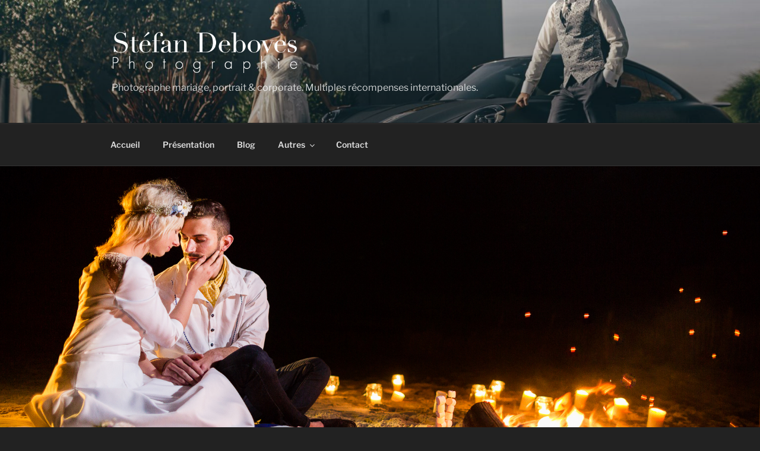

--- FILE ---
content_type: text/html; charset=UTF-8
request_url: http://stefandeboves.fr/2014/11/seance-inspiration-mariage-intimiste-elopement-baie-de-somme/
body_size: 39706
content:
<!DOCTYPE html>
<html lang="fr-FR" class="no-js no-svg">
<head>
<meta charset="UTF-8">
<meta name="viewport" content="width=device-width, initial-scale=1.0">
<link rel="profile" href="https://gmpg.org/xfn/11">

<script>(function(html){html.className = html.className.replace(/\bno-js\b/,'js')})(document.documentElement);</script>
<meta name='robots' content='index, follow, max-image-preview:large, max-snippet:-1, max-video-preview:-1' />

	<!-- This site is optimized with the Yoast SEO plugin v26.8 - https://yoast.com/product/yoast-seo-wordpress/ -->
	<title>Séance inspiration mariage intimiste en bord de mer -</title>
	<meta name="description" content="Séance engagement mariage intimiste baie de somme. Stefan Deboves, photographe de mariage. Multiples récompenses internationales. www.stefandeboves.fr" />
	<link rel="canonical" href="http://stefandeboves.fr/2014/11/seance-inspiration-mariage-intimiste-elopement-baie-de-somme/" />
	<meta property="og:locale" content="fr_FR" />
	<meta property="og:type" content="article" />
	<meta property="og:title" content="Séance inspiration mariage intimiste en bord de mer -" />
	<meta property="og:description" content="Séance engagement mariage intimiste baie de somme. Stefan Deboves, photographe de mariage. Multiples récompenses internationales. www.stefandeboves.fr" />
	<meta property="og:url" content="http://stefandeboves.fr/2014/11/seance-inspiration-mariage-intimiste-elopement-baie-de-somme/" />
	<meta property="article:published_time" content="2014-11-16T18:39:46+00:00" />
	<meta property="article:modified_time" content="2014-11-21T11:09:30+00:00" />
	<meta property="og:image" content="http://stefandeboves.fr/wp-content/uploads/2014/11/Elopement-WEB-721.jpg" />
	<meta property="og:image:width" content="1800" />
	<meta property="og:image:height" content="921" />
	<meta property="og:image:type" content="image/jpeg" />
	<meta name="author" content="stefandeboves" />
	<meta name="twitter:label1" content="Écrit par" />
	<meta name="twitter:data1" content="stefandeboves" />
	<script type="application/ld+json" class="yoast-schema-graph">{"@context":"https://schema.org","@graph":[{"@type":"Article","@id":"http://stefandeboves.fr/2014/11/seance-inspiration-mariage-intimiste-elopement-baie-de-somme/#article","isPartOf":{"@id":"http://stefandeboves.fr/2014/11/seance-inspiration-mariage-intimiste-elopement-baie-de-somme/"},"author":{"name":"stefandeboves","@id":"http://stefandeboves.fr/#/schema/person/e858262e6c3b91f983e9c45cd2dd527b"},"headline":"Séance inspiration mariage intimiste en bord de mer","datePublished":"2014-11-16T18:39:46+00:00","dateModified":"2014-11-21T11:09:30+00:00","mainEntityOfPage":{"@id":"http://stefandeboves.fr/2014/11/seance-inspiration-mariage-intimiste-elopement-baie-de-somme/"},"wordCount":79,"commentCount":0,"image":{"@id":"http://stefandeboves.fr/2014/11/seance-inspiration-mariage-intimiste-elopement-baie-de-somme/#primaryimage"},"thumbnailUrl":"http://stefandeboves.fr/wp-content/uploads/2014/11/Elopement-WEB-721.jpg","keywords":["claire joly","fort-mahon","inspiration","intimiste","les-craneuses","mer","plage"],"articleSection":["Inspiration"],"inLanguage":"fr-FR","potentialAction":[{"@type":"CommentAction","name":"Comment","target":["http://stefandeboves.fr/2014/11/seance-inspiration-mariage-intimiste-elopement-baie-de-somme/#respond"]}]},{"@type":"WebPage","@id":"http://stefandeboves.fr/2014/11/seance-inspiration-mariage-intimiste-elopement-baie-de-somme/","url":"http://stefandeboves.fr/2014/11/seance-inspiration-mariage-intimiste-elopement-baie-de-somme/","name":"Séance inspiration mariage intimiste en bord de mer -","isPartOf":{"@id":"http://stefandeboves.fr/#website"},"primaryImageOfPage":{"@id":"http://stefandeboves.fr/2014/11/seance-inspiration-mariage-intimiste-elopement-baie-de-somme/#primaryimage"},"image":{"@id":"http://stefandeboves.fr/2014/11/seance-inspiration-mariage-intimiste-elopement-baie-de-somme/#primaryimage"},"thumbnailUrl":"http://stefandeboves.fr/wp-content/uploads/2014/11/Elopement-WEB-721.jpg","datePublished":"2014-11-16T18:39:46+00:00","dateModified":"2014-11-21T11:09:30+00:00","author":{"@id":"http://stefandeboves.fr/#/schema/person/e858262e6c3b91f983e9c45cd2dd527b"},"description":"Séance engagement mariage intimiste baie de somme. Stefan Deboves, photographe de mariage. Multiples récompenses internationales. www.stefandeboves.fr","breadcrumb":{"@id":"http://stefandeboves.fr/2014/11/seance-inspiration-mariage-intimiste-elopement-baie-de-somme/#breadcrumb"},"inLanguage":"fr-FR","potentialAction":[{"@type":"ReadAction","target":["http://stefandeboves.fr/2014/11/seance-inspiration-mariage-intimiste-elopement-baie-de-somme/"]}]},{"@type":"ImageObject","inLanguage":"fr-FR","@id":"http://stefandeboves.fr/2014/11/seance-inspiration-mariage-intimiste-elopement-baie-de-somme/#primaryimage","url":"http://stefandeboves.fr/wp-content/uploads/2014/11/Elopement-WEB-721.jpg","contentUrl":"http://stefandeboves.fr/wp-content/uploads/2014/11/Elopement-WEB-721.jpg","width":1800,"height":921},{"@type":"BreadcrumbList","@id":"http://stefandeboves.fr/2014/11/seance-inspiration-mariage-intimiste-elopement-baie-de-somme/#breadcrumb","itemListElement":[{"@type":"ListItem","position":1,"name":"Accueil","item":"http://stefandeboves.fr/"},{"@type":"ListItem","position":2,"name":"Blog","item":"http://stefandeboves.fr/blog/"},{"@type":"ListItem","position":3,"name":"Séance inspiration mariage intimiste en bord de mer"}]},{"@type":"WebSite","@id":"http://stefandeboves.fr/#website","url":"http://stefandeboves.fr/","name":"","description":"Photographe mariage, portrait &amp; corporate. Multiples récompenses internationales.","potentialAction":[{"@type":"SearchAction","target":{"@type":"EntryPoint","urlTemplate":"http://stefandeboves.fr/?s={search_term_string}"},"query-input":{"@type":"PropertyValueSpecification","valueRequired":true,"valueName":"search_term_string"}}],"inLanguage":"fr-FR"},{"@type":"Person","@id":"http://stefandeboves.fr/#/schema/person/e858262e6c3b91f983e9c45cd2dd527b","name":"stefandeboves","image":{"@type":"ImageObject","inLanguage":"fr-FR","@id":"http://stefandeboves.fr/#/schema/person/image/","url":"https://secure.gravatar.com/avatar/ac912af0cee67c0845a2d6a7a70c798b40c7318491ec4cc2a8da71d282ba4214?s=96&d=mm&r=g","contentUrl":"https://secure.gravatar.com/avatar/ac912af0cee67c0845a2d6a7a70c798b40c7318491ec4cc2a8da71d282ba4214?s=96&d=mm&r=g","caption":"stefandeboves"},"url":"http://stefandeboves.fr/author/stefandeboves/"}]}</script>
	<!-- / Yoast SEO plugin. -->


<link rel='dns-prefetch' href='//stats.wp.com' />
<link rel='dns-prefetch' href='//v0.wordpress.com' />
<link rel='dns-prefetch' href='//widgets.wp.com' />
<link rel='dns-prefetch' href='//s0.wp.com' />
<link rel='dns-prefetch' href='//0.gravatar.com' />
<link rel='dns-prefetch' href='//1.gravatar.com' />
<link rel='dns-prefetch' href='//2.gravatar.com' />
<link rel="alternate" type="application/rss+xml" title=" &raquo; Flux" href="http://stefandeboves.fr/feed/" />
<link rel="alternate" type="application/rss+xml" title=" &raquo; Flux des commentaires" href="http://stefandeboves.fr/comments/feed/" />
<link rel="alternate" type="application/rss+xml" title=" &raquo; Séance inspiration mariage intimiste en bord de mer Flux des commentaires" href="http://stefandeboves.fr/2014/11/seance-inspiration-mariage-intimiste-elopement-baie-de-somme/feed/" />
<link rel="alternate" title="oEmbed (JSON)" type="application/json+oembed" href="http://stefandeboves.fr/wp-json/oembed/1.0/embed?url=http%3A%2F%2Fstefandeboves.fr%2F2014%2F11%2Fseance-inspiration-mariage-intimiste-elopement-baie-de-somme%2F" />
<link rel="alternate" title="oEmbed (XML)" type="text/xml+oembed" href="http://stefandeboves.fr/wp-json/oembed/1.0/embed?url=http%3A%2F%2Fstefandeboves.fr%2F2014%2F11%2Fseance-inspiration-mariage-intimiste-elopement-baie-de-somme%2F&#038;format=xml" />
<style id='wp-img-auto-sizes-contain-inline-css'>
img:is([sizes=auto i],[sizes^="auto," i]){contain-intrinsic-size:3000px 1500px}
/*# sourceURL=wp-img-auto-sizes-contain-inline-css */
</style>
<link rel='stylesheet' id='sbi_styles-css' href='http://stefandeboves.fr/wp-content/plugins/instagram-feed/css/sbi-styles.min.css?ver=6.10.0' media='all' />
<style id='wp-emoji-styles-inline-css'>

	img.wp-smiley, img.emoji {
		display: inline !important;
		border: none !important;
		box-shadow: none !important;
		height: 1em !important;
		width: 1em !important;
		margin: 0 0.07em !important;
		vertical-align: -0.1em !important;
		background: none !important;
		padding: 0 !important;
	}
/*# sourceURL=wp-emoji-styles-inline-css */
</style>
<style id='wp-block-library-inline-css'>
:root{--wp-block-synced-color:#7a00df;--wp-block-synced-color--rgb:122,0,223;--wp-bound-block-color:var(--wp-block-synced-color);--wp-editor-canvas-background:#ddd;--wp-admin-theme-color:#007cba;--wp-admin-theme-color--rgb:0,124,186;--wp-admin-theme-color-darker-10:#006ba1;--wp-admin-theme-color-darker-10--rgb:0,107,160.5;--wp-admin-theme-color-darker-20:#005a87;--wp-admin-theme-color-darker-20--rgb:0,90,135;--wp-admin-border-width-focus:2px}@media (min-resolution:192dpi){:root{--wp-admin-border-width-focus:1.5px}}.wp-element-button{cursor:pointer}:root .has-very-light-gray-background-color{background-color:#eee}:root .has-very-dark-gray-background-color{background-color:#313131}:root .has-very-light-gray-color{color:#eee}:root .has-very-dark-gray-color{color:#313131}:root .has-vivid-green-cyan-to-vivid-cyan-blue-gradient-background{background:linear-gradient(135deg,#00d084,#0693e3)}:root .has-purple-crush-gradient-background{background:linear-gradient(135deg,#34e2e4,#4721fb 50%,#ab1dfe)}:root .has-hazy-dawn-gradient-background{background:linear-gradient(135deg,#faaca8,#dad0ec)}:root .has-subdued-olive-gradient-background{background:linear-gradient(135deg,#fafae1,#67a671)}:root .has-atomic-cream-gradient-background{background:linear-gradient(135deg,#fdd79a,#004a59)}:root .has-nightshade-gradient-background{background:linear-gradient(135deg,#330968,#31cdcf)}:root .has-midnight-gradient-background{background:linear-gradient(135deg,#020381,#2874fc)}:root{--wp--preset--font-size--normal:16px;--wp--preset--font-size--huge:42px}.has-regular-font-size{font-size:1em}.has-larger-font-size{font-size:2.625em}.has-normal-font-size{font-size:var(--wp--preset--font-size--normal)}.has-huge-font-size{font-size:var(--wp--preset--font-size--huge)}.has-text-align-center{text-align:center}.has-text-align-left{text-align:left}.has-text-align-right{text-align:right}.has-fit-text{white-space:nowrap!important}#end-resizable-editor-section{display:none}.aligncenter{clear:both}.items-justified-left{justify-content:flex-start}.items-justified-center{justify-content:center}.items-justified-right{justify-content:flex-end}.items-justified-space-between{justify-content:space-between}.screen-reader-text{border:0;clip-path:inset(50%);height:1px;margin:-1px;overflow:hidden;padding:0;position:absolute;width:1px;word-wrap:normal!important}.screen-reader-text:focus{background-color:#ddd;clip-path:none;color:#444;display:block;font-size:1em;height:auto;left:5px;line-height:normal;padding:15px 23px 14px;text-decoration:none;top:5px;width:auto;z-index:100000}html :where(.has-border-color){border-style:solid}html :where([style*=border-top-color]){border-top-style:solid}html :where([style*=border-right-color]){border-right-style:solid}html :where([style*=border-bottom-color]){border-bottom-style:solid}html :where([style*=border-left-color]){border-left-style:solid}html :where([style*=border-width]){border-style:solid}html :where([style*=border-top-width]){border-top-style:solid}html :where([style*=border-right-width]){border-right-style:solid}html :where([style*=border-bottom-width]){border-bottom-style:solid}html :where([style*=border-left-width]){border-left-style:solid}html :where(img[class*=wp-image-]){height:auto;max-width:100%}:where(figure){margin:0 0 1em}html :where(.is-position-sticky){--wp-admin--admin-bar--position-offset:var(--wp-admin--admin-bar--height,0px)}@media screen and (max-width:600px){html :where(.is-position-sticky){--wp-admin--admin-bar--position-offset:0px}}

/*# sourceURL=wp-block-library-inline-css */
</style><style id='global-styles-inline-css'>
:root{--wp--preset--aspect-ratio--square: 1;--wp--preset--aspect-ratio--4-3: 4/3;--wp--preset--aspect-ratio--3-4: 3/4;--wp--preset--aspect-ratio--3-2: 3/2;--wp--preset--aspect-ratio--2-3: 2/3;--wp--preset--aspect-ratio--16-9: 16/9;--wp--preset--aspect-ratio--9-16: 9/16;--wp--preset--color--black: #000000;--wp--preset--color--cyan-bluish-gray: #abb8c3;--wp--preset--color--white: #ffffff;--wp--preset--color--pale-pink: #f78da7;--wp--preset--color--vivid-red: #cf2e2e;--wp--preset--color--luminous-vivid-orange: #ff6900;--wp--preset--color--luminous-vivid-amber: #fcb900;--wp--preset--color--light-green-cyan: #7bdcb5;--wp--preset--color--vivid-green-cyan: #00d084;--wp--preset--color--pale-cyan-blue: #8ed1fc;--wp--preset--color--vivid-cyan-blue: #0693e3;--wp--preset--color--vivid-purple: #9b51e0;--wp--preset--gradient--vivid-cyan-blue-to-vivid-purple: linear-gradient(135deg,rgb(6,147,227) 0%,rgb(155,81,224) 100%);--wp--preset--gradient--light-green-cyan-to-vivid-green-cyan: linear-gradient(135deg,rgb(122,220,180) 0%,rgb(0,208,130) 100%);--wp--preset--gradient--luminous-vivid-amber-to-luminous-vivid-orange: linear-gradient(135deg,rgb(252,185,0) 0%,rgb(255,105,0) 100%);--wp--preset--gradient--luminous-vivid-orange-to-vivid-red: linear-gradient(135deg,rgb(255,105,0) 0%,rgb(207,46,46) 100%);--wp--preset--gradient--very-light-gray-to-cyan-bluish-gray: linear-gradient(135deg,rgb(238,238,238) 0%,rgb(169,184,195) 100%);--wp--preset--gradient--cool-to-warm-spectrum: linear-gradient(135deg,rgb(74,234,220) 0%,rgb(151,120,209) 20%,rgb(207,42,186) 40%,rgb(238,44,130) 60%,rgb(251,105,98) 80%,rgb(254,248,76) 100%);--wp--preset--gradient--blush-light-purple: linear-gradient(135deg,rgb(255,206,236) 0%,rgb(152,150,240) 100%);--wp--preset--gradient--blush-bordeaux: linear-gradient(135deg,rgb(254,205,165) 0%,rgb(254,45,45) 50%,rgb(107,0,62) 100%);--wp--preset--gradient--luminous-dusk: linear-gradient(135deg,rgb(255,203,112) 0%,rgb(199,81,192) 50%,rgb(65,88,208) 100%);--wp--preset--gradient--pale-ocean: linear-gradient(135deg,rgb(255,245,203) 0%,rgb(182,227,212) 50%,rgb(51,167,181) 100%);--wp--preset--gradient--electric-grass: linear-gradient(135deg,rgb(202,248,128) 0%,rgb(113,206,126) 100%);--wp--preset--gradient--midnight: linear-gradient(135deg,rgb(2,3,129) 0%,rgb(40,116,252) 100%);--wp--preset--font-size--small: 13px;--wp--preset--font-size--medium: 20px;--wp--preset--font-size--large: 36px;--wp--preset--font-size--x-large: 42px;--wp--preset--spacing--20: 0.44rem;--wp--preset--spacing--30: 0.67rem;--wp--preset--spacing--40: 1rem;--wp--preset--spacing--50: 1.5rem;--wp--preset--spacing--60: 2.25rem;--wp--preset--spacing--70: 3.38rem;--wp--preset--spacing--80: 5.06rem;--wp--preset--shadow--natural: 6px 6px 9px rgba(0, 0, 0, 0.2);--wp--preset--shadow--deep: 12px 12px 50px rgba(0, 0, 0, 0.4);--wp--preset--shadow--sharp: 6px 6px 0px rgba(0, 0, 0, 0.2);--wp--preset--shadow--outlined: 6px 6px 0px -3px rgb(255, 255, 255), 6px 6px rgb(0, 0, 0);--wp--preset--shadow--crisp: 6px 6px 0px rgb(0, 0, 0);}:where(.is-layout-flex){gap: 0.5em;}:where(.is-layout-grid){gap: 0.5em;}body .is-layout-flex{display: flex;}.is-layout-flex{flex-wrap: wrap;align-items: center;}.is-layout-flex > :is(*, div){margin: 0;}body .is-layout-grid{display: grid;}.is-layout-grid > :is(*, div){margin: 0;}:where(.wp-block-columns.is-layout-flex){gap: 2em;}:where(.wp-block-columns.is-layout-grid){gap: 2em;}:where(.wp-block-post-template.is-layout-flex){gap: 1.25em;}:where(.wp-block-post-template.is-layout-grid){gap: 1.25em;}.has-black-color{color: var(--wp--preset--color--black) !important;}.has-cyan-bluish-gray-color{color: var(--wp--preset--color--cyan-bluish-gray) !important;}.has-white-color{color: var(--wp--preset--color--white) !important;}.has-pale-pink-color{color: var(--wp--preset--color--pale-pink) !important;}.has-vivid-red-color{color: var(--wp--preset--color--vivid-red) !important;}.has-luminous-vivid-orange-color{color: var(--wp--preset--color--luminous-vivid-orange) !important;}.has-luminous-vivid-amber-color{color: var(--wp--preset--color--luminous-vivid-amber) !important;}.has-light-green-cyan-color{color: var(--wp--preset--color--light-green-cyan) !important;}.has-vivid-green-cyan-color{color: var(--wp--preset--color--vivid-green-cyan) !important;}.has-pale-cyan-blue-color{color: var(--wp--preset--color--pale-cyan-blue) !important;}.has-vivid-cyan-blue-color{color: var(--wp--preset--color--vivid-cyan-blue) !important;}.has-vivid-purple-color{color: var(--wp--preset--color--vivid-purple) !important;}.has-black-background-color{background-color: var(--wp--preset--color--black) !important;}.has-cyan-bluish-gray-background-color{background-color: var(--wp--preset--color--cyan-bluish-gray) !important;}.has-white-background-color{background-color: var(--wp--preset--color--white) !important;}.has-pale-pink-background-color{background-color: var(--wp--preset--color--pale-pink) !important;}.has-vivid-red-background-color{background-color: var(--wp--preset--color--vivid-red) !important;}.has-luminous-vivid-orange-background-color{background-color: var(--wp--preset--color--luminous-vivid-orange) !important;}.has-luminous-vivid-amber-background-color{background-color: var(--wp--preset--color--luminous-vivid-amber) !important;}.has-light-green-cyan-background-color{background-color: var(--wp--preset--color--light-green-cyan) !important;}.has-vivid-green-cyan-background-color{background-color: var(--wp--preset--color--vivid-green-cyan) !important;}.has-pale-cyan-blue-background-color{background-color: var(--wp--preset--color--pale-cyan-blue) !important;}.has-vivid-cyan-blue-background-color{background-color: var(--wp--preset--color--vivid-cyan-blue) !important;}.has-vivid-purple-background-color{background-color: var(--wp--preset--color--vivid-purple) !important;}.has-black-border-color{border-color: var(--wp--preset--color--black) !important;}.has-cyan-bluish-gray-border-color{border-color: var(--wp--preset--color--cyan-bluish-gray) !important;}.has-white-border-color{border-color: var(--wp--preset--color--white) !important;}.has-pale-pink-border-color{border-color: var(--wp--preset--color--pale-pink) !important;}.has-vivid-red-border-color{border-color: var(--wp--preset--color--vivid-red) !important;}.has-luminous-vivid-orange-border-color{border-color: var(--wp--preset--color--luminous-vivid-orange) !important;}.has-luminous-vivid-amber-border-color{border-color: var(--wp--preset--color--luminous-vivid-amber) !important;}.has-light-green-cyan-border-color{border-color: var(--wp--preset--color--light-green-cyan) !important;}.has-vivid-green-cyan-border-color{border-color: var(--wp--preset--color--vivid-green-cyan) !important;}.has-pale-cyan-blue-border-color{border-color: var(--wp--preset--color--pale-cyan-blue) !important;}.has-vivid-cyan-blue-border-color{border-color: var(--wp--preset--color--vivid-cyan-blue) !important;}.has-vivid-purple-border-color{border-color: var(--wp--preset--color--vivid-purple) !important;}.has-vivid-cyan-blue-to-vivid-purple-gradient-background{background: var(--wp--preset--gradient--vivid-cyan-blue-to-vivid-purple) !important;}.has-light-green-cyan-to-vivid-green-cyan-gradient-background{background: var(--wp--preset--gradient--light-green-cyan-to-vivid-green-cyan) !important;}.has-luminous-vivid-amber-to-luminous-vivid-orange-gradient-background{background: var(--wp--preset--gradient--luminous-vivid-amber-to-luminous-vivid-orange) !important;}.has-luminous-vivid-orange-to-vivid-red-gradient-background{background: var(--wp--preset--gradient--luminous-vivid-orange-to-vivid-red) !important;}.has-very-light-gray-to-cyan-bluish-gray-gradient-background{background: var(--wp--preset--gradient--very-light-gray-to-cyan-bluish-gray) !important;}.has-cool-to-warm-spectrum-gradient-background{background: var(--wp--preset--gradient--cool-to-warm-spectrum) !important;}.has-blush-light-purple-gradient-background{background: var(--wp--preset--gradient--blush-light-purple) !important;}.has-blush-bordeaux-gradient-background{background: var(--wp--preset--gradient--blush-bordeaux) !important;}.has-luminous-dusk-gradient-background{background: var(--wp--preset--gradient--luminous-dusk) !important;}.has-pale-ocean-gradient-background{background: var(--wp--preset--gradient--pale-ocean) !important;}.has-electric-grass-gradient-background{background: var(--wp--preset--gradient--electric-grass) !important;}.has-midnight-gradient-background{background: var(--wp--preset--gradient--midnight) !important;}.has-small-font-size{font-size: var(--wp--preset--font-size--small) !important;}.has-medium-font-size{font-size: var(--wp--preset--font-size--medium) !important;}.has-large-font-size{font-size: var(--wp--preset--font-size--large) !important;}.has-x-large-font-size{font-size: var(--wp--preset--font-size--x-large) !important;}
/*# sourceURL=global-styles-inline-css */
</style>

<style id='classic-theme-styles-inline-css'>
/*! This file is auto-generated */
.wp-block-button__link{color:#fff;background-color:#32373c;border-radius:9999px;box-shadow:none;text-decoration:none;padding:calc(.667em + 2px) calc(1.333em + 2px);font-size:1.125em}.wp-block-file__button{background:#32373c;color:#fff;text-decoration:none}
/*# sourceURL=/wp-includes/css/classic-themes.min.css */
</style>
<link rel='stylesheet' id='blossomthemes-email-newsletter-css' href='http://stefandeboves.fr/wp-content/plugins/blossomthemes-email-newsletter/public/css/blossomthemes-email-newsletter-public.min.css?ver=2.2.10' media='all' />
<link rel='stylesheet' id='blossomthemes-toolkit-css' href='http://stefandeboves.fr/wp-content/plugins/blossomthemes-toolkit/public/css/blossomthemes-toolkit-public.min.css?ver=2.2.7' media='all' />
<link rel='stylesheet' id='contact-form-7-css' href='http://stefandeboves.fr/wp-content/plugins/contact-form-7/includes/css/styles.css?ver=6.1.4' media='all' />
<link rel='stylesheet' id='twentyseventeen-fonts-css' href='http://stefandeboves.fr/wp-content/themes/twentyseventeen/assets/fonts/font-libre-franklin.css?ver=20230328' media='all' />
<link rel='stylesheet' id='twentyseventeen-style-css' href='http://stefandeboves.fr/wp-content/themes/twentyseventeen/style.css?ver=20250415' media='all' />
<link rel='stylesheet' id='twentyseventeen-block-style-css' href='http://stefandeboves.fr/wp-content/themes/twentyseventeen/assets/css/blocks.css?ver=20240729' media='all' />
<link rel='stylesheet' id='twentyseventeen-colors-dark-css' href='http://stefandeboves.fr/wp-content/themes/twentyseventeen/assets/css/colors-dark.css?ver=20240412' media='all' />
<link rel='stylesheet' id='jetpack_likes-css' href='http://stefandeboves.fr/wp-content/plugins/jetpack/modules/likes/style.css?ver=15.4' media='all' />
<link rel='stylesheet' id='callout-style-css' href='http://stefandeboves.fr/wp-content/plugins/instagram-feed/admin/assets/css/callout.css' media='all' />
<link rel='stylesheet' id='sharedaddy-css' href='http://stefandeboves.fr/wp-content/plugins/jetpack/modules/sharedaddy/sharing.css?ver=15.4' media='all' />
<link rel='stylesheet' id='social-logos-css' href='http://stefandeboves.fr/wp-content/plugins/jetpack/_inc/social-logos/social-logos.min.css?ver=15.4' media='all' />
<script id="jquery-core-js-extra">
var bten_ajax_data = {"ajaxurl":"http://stefandeboves.fr/wp-admin/admin-ajax.php"};
//# sourceURL=jquery-core-js-extra
</script>
<script src="http://stefandeboves.fr/wp-includes/js/jquery/jquery.min.js?ver=3.7.1" id="jquery-core-js"></script>
<script src="http://stefandeboves.fr/wp-includes/js/jquery/jquery-migrate.min.js?ver=3.4.1" id="jquery-migrate-js"></script>
<script id="twentyseventeen-global-js-extra">
var twentyseventeenScreenReaderText = {"quote":"\u003Csvg class=\"icon icon-quote-right\" aria-hidden=\"true\" role=\"img\"\u003E \u003Cuse href=\"#icon-quote-right\" xlink:href=\"#icon-quote-right\"\u003E\u003C/use\u003E \u003C/svg\u003E","expand":"Ouvrir le sous-menu","collapse":"Fermer le sous-menu","icon":"\u003Csvg class=\"icon icon-angle-down\" aria-hidden=\"true\" role=\"img\"\u003E \u003Cuse href=\"#icon-angle-down\" xlink:href=\"#icon-angle-down\"\u003E\u003C/use\u003E \u003Cspan class=\"svg-fallback icon-angle-down\"\u003E\u003C/span\u003E\u003C/svg\u003E"};
//# sourceURL=twentyseventeen-global-js-extra
</script>
<script src="http://stefandeboves.fr/wp-content/themes/twentyseventeen/assets/js/global.js?ver=20211130" id="twentyseventeen-global-js" defer data-wp-strategy="defer"></script>
<script src="http://stefandeboves.fr/wp-content/themes/twentyseventeen/assets/js/navigation.js?ver=20210122" id="twentyseventeen-navigation-js" defer data-wp-strategy="defer"></script>
<link rel="https://api.w.org/" href="http://stefandeboves.fr/wp-json/" /><link rel="alternate" title="JSON" type="application/json" href="http://stefandeboves.fr/wp-json/wp/v2/posts/4387" /><link rel="EditURI" type="application/rsd+xml" title="RSD" href="http://stefandeboves.fr/xmlrpc.php?rsd" />
<meta name="generator" content="WordPress 6.9" />
<link rel='shortlink' href='https://wp.me/p3H7Vj-18L' />
	<style>img#wpstats{display:none}</style>
		<link rel="pingback" href="http://stefandeboves.fr/xmlrpc.php">
<style>.recentcomments a{display:inline !important;padding:0 !important;margin:0 !important;}</style><link rel="icon" href="http://stefandeboves.fr/wp-content/uploads/2025/11/cropped-Logo_transparent-simple-noir-scaled-2-32x32.png" sizes="32x32" />
<link rel="icon" href="http://stefandeboves.fr/wp-content/uploads/2025/11/cropped-Logo_transparent-simple-noir-scaled-2-192x192.png" sizes="192x192" />
<link rel="apple-touch-icon" href="http://stefandeboves.fr/wp-content/uploads/2025/11/cropped-Logo_transparent-simple-noir-scaled-2-180x180.png" />
<meta name="msapplication-TileImage" content="http://stefandeboves.fr/wp-content/uploads/2025/11/cropped-Logo_transparent-simple-noir-scaled-2-270x270.png" />
<link rel='stylesheet' id='jetpack-swiper-library-css' href='http://stefandeboves.fr/wp-content/plugins/jetpack/_inc/blocks/swiper.css?ver=15.4' media='all' />
<link rel='stylesheet' id='jetpack-carousel-css' href='http://stefandeboves.fr/wp-content/plugins/jetpack/modules/carousel/jetpack-carousel.css?ver=15.4' media='all' />
</head>

<body class="wp-singular post-template-default single single-post postid-4387 single-format-standard wp-custom-logo wp-embed-responsive wp-theme-twentyseventeen has-header-image has-sidebar colors-dark">
<div id="page" class="site">
	<a class="skip-link screen-reader-text" href="#content">
		Aller au contenu principal	</a>

	<header id="masthead" class="site-header">

		<div class="custom-header">

		<div class="custom-header-media">
			<div id="wp-custom-header" class="wp-custom-header"><img src="http://stefandeboves.fr/wp-content/uploads/2025/11/cropped-WEB-50.jpg" width="2000" height="1198" alt="" srcset="http://stefandeboves.fr/wp-content/uploads/2025/11/cropped-WEB-50.jpg 2000w, http://stefandeboves.fr/wp-content/uploads/2025/11/cropped-WEB-50-300x180.jpg 300w, http://stefandeboves.fr/wp-content/uploads/2025/11/cropped-WEB-50-1024x613.jpg 1024w, http://stefandeboves.fr/wp-content/uploads/2025/11/cropped-WEB-50-768x460.jpg 768w, http://stefandeboves.fr/wp-content/uploads/2025/11/cropped-WEB-50-1536x920.jpg 1536w" sizes="(max-width: 767px) 200vw, 100vw" decoding="async" fetchpriority="high" /></div>		</div>

	<div class="site-branding">
	<div class="wrap">

		<a href="http://stefandeboves.fr/" class="custom-logo-link" rel="home"><img width="998" height="250" src="http://stefandeboves.fr/wp-content/uploads/2025/11/cropped-Logo_transparent-simpleNEW-scaled-1.png" class="custom-logo" alt="" decoding="async" srcset="http://stefandeboves.fr/wp-content/uploads/2025/11/cropped-Logo_transparent-simpleNEW-scaled-1.png 998w, http://stefandeboves.fr/wp-content/uploads/2025/11/cropped-Logo_transparent-simpleNEW-scaled-1-300x75.png 300w, http://stefandeboves.fr/wp-content/uploads/2025/11/cropped-Logo_transparent-simpleNEW-scaled-1-768x192.png 768w" sizes="100vw" data-attachment-id="7206" data-permalink="http://stefandeboves.fr/logo_transparent-simplenew/logo_transparent-simplenew-2/" data-orig-file="http://stefandeboves.fr/wp-content/uploads/2025/11/cropped-Logo_transparent-simpleNEW-scaled-1.png" data-orig-size="998,250" data-comments-opened="0" data-image-meta="{&quot;aperture&quot;:&quot;0&quot;,&quot;credit&quot;:&quot;&quot;,&quot;camera&quot;:&quot;&quot;,&quot;caption&quot;:&quot;&quot;,&quot;created_timestamp&quot;:&quot;0&quot;,&quot;copyright&quot;:&quot;&quot;,&quot;focal_length&quot;:&quot;0&quot;,&quot;iso&quot;:&quot;0&quot;,&quot;shutter_speed&quot;:&quot;0&quot;,&quot;title&quot;:&quot;&quot;,&quot;orientation&quot;:&quot;0&quot;}" data-image-title="Logo_transparent-simpleNEW" data-image-description="&lt;p&gt;http://stefandeboves.fr/wp-content/uploads/2025/11/cropped-Logo_transparent-simpleNEW-scaled-1.png&lt;/p&gt;
" data-image-caption="" data-medium-file="http://stefandeboves.fr/wp-content/uploads/2025/11/cropped-Logo_transparent-simpleNEW-scaled-1-300x75.png" data-large-file="http://stefandeboves.fr/wp-content/uploads/2025/11/cropped-Logo_transparent-simpleNEW-scaled-1.png" /></a>
		<div class="site-branding-text">
										<p class="site-title"><a href="http://stefandeboves.fr/" rel="home" ></a></p>
			
							<p class="site-description">Photographe mariage, portrait &amp; corporate. Multiples récompenses internationales.</p>
					</div><!-- .site-branding-text -->

		
	</div><!-- .wrap -->
</div><!-- .site-branding -->

</div><!-- .custom-header -->

					<div class="navigation-top">
				<div class="wrap">
					<nav id="site-navigation" class="main-navigation" aria-label="Menu supérieur">
	<button class="menu-toggle" aria-controls="top-menu" aria-expanded="false">
		<svg class="icon icon-bars" aria-hidden="true" role="img"> <use href="#icon-bars" xlink:href="#icon-bars"></use> </svg><svg class="icon icon-close" aria-hidden="true" role="img"> <use href="#icon-close" xlink:href="#icon-close"></use> </svg>Menu	</button>

	<div class="menu-menu-container"><ul id="top-menu" class="menu"><li id="menu-item-7427" class="menu-item menu-item-type-post_type menu-item-object-page menu-item-home menu-item-7427"><a href="http://stefandeboves.fr/">Accueil</a></li>
<li id="menu-item-22" class="menu-item menu-item-type-post_type menu-item-object-page menu-item-22"><a href="http://stefandeboves.fr/stefan-deboves/">Présentation</a></li>
<li id="menu-item-25" class="menu-item menu-item-type-post_type menu-item-object-page current_page_parent menu-item-25"><a href="http://stefandeboves.fr/blog/">Blog</a></li>
<li id="menu-item-233" class="menu-item menu-item-type-custom menu-item-object-custom menu-item-has-children menu-item-233"><a>Autres<svg class="icon icon-angle-down" aria-hidden="true" role="img"> <use href="#icon-angle-down" xlink:href="#icon-angle-down"></use> </svg></a>
<ul class="sub-menu">
	<li id="menu-item-409" class="menu-item menu-item-type-post_type menu-item-object-page menu-item-409"><a href="http://stefandeboves.fr/publications-recompenses/">Publications &#038; récompenses</a></li>
	<li id="menu-item-21" class="menu-item menu-item-type-post_type menu-item-object-page menu-item-21"><a href="http://stefandeboves.fr/questions-reponses-mariage/">Questions/réponses mariage</a></li>
	<li id="menu-item-232" class="menu-item menu-item-type-post_type menu-item-object-page menu-item-232"><a href="http://stefandeboves.fr/livres-graphistudio/">Livres Graphistudio</a></li>
	<li id="menu-item-231" class="menu-item menu-item-type-post_type menu-item-object-page menu-item-231"><a href="http://stefandeboves.fr/mentions-legales/">Mentions légales</a></li>
</ul>
</li>
<li id="menu-item-24" class="menu-item menu-item-type-post_type menu-item-object-page menu-item-24"><a href="http://stefandeboves.fr/contact/">Contact</a></li>
</ul></div>
	</nav><!-- #site-navigation -->
				</div><!-- .wrap -->
			</div><!-- .navigation-top -->
		
	</header><!-- #masthead -->

	<div class="single-featured-image-header"><img width="1800" height="921" src="http://stefandeboves.fr/wp-content/uploads/2014/11/Elopement-WEB-721.jpg" class="attachment-twentyseventeen-featured-image size-twentyseventeen-featured-image wp-post-image" alt="" decoding="async" srcset="http://stefandeboves.fr/wp-content/uploads/2014/11/Elopement-WEB-721.jpg 1800w, http://stefandeboves.fr/wp-content/uploads/2014/11/Elopement-WEB-721-300x153.jpg 300w, http://stefandeboves.fr/wp-content/uploads/2014/11/Elopement-WEB-721-1024x523.jpg 1024w, http://stefandeboves.fr/wp-content/uploads/2014/11/Elopement-WEB-721-575x294.jpg 575w, http://stefandeboves.fr/wp-content/uploads/2014/11/Elopement-WEB-721-800x409.jpg 800w, http://stefandeboves.fr/wp-content/uploads/2014/11/Elopement-WEB-721-850x434.jpg 850w" sizes="100vw" data-attachment-id="4416" data-permalink="http://stefandeboves.fr/2014/11/seance-inspiration-mariage-intimiste-elopement-baie-de-somme/elopement-web-72-2/" data-orig-file="http://stefandeboves.fr/wp-content/uploads/2014/11/Elopement-WEB-721.jpg" data-orig-size="1800,921" data-comments-opened="1" data-image-meta="{&quot;aperture&quot;:&quot;1.4&quot;,&quot;credit&quot;:&quot;Stefan-Deboves&quot;,&quot;camera&quot;:&quot;Canon EOS 5D Mark III&quot;,&quot;caption&quot;:&quot;&quot;,&quot;created_timestamp&quot;:&quot;1414876979&quot;,&quot;copyright&quot;:&quot;Stefan-Deboves&quot;,&quot;focal_length&quot;:&quot;24&quot;,&quot;iso&quot;:&quot;2000&quot;,&quot;shutter_speed&quot;:&quot;0.025&quot;,&quot;title&quot;:&quot;&quot;,&quot;orientation&quot;:&quot;1&quot;}" data-image-title="Elopement-amiens-photographe-mariage-stefan-deboves" data-image-description="" data-image-caption="" data-medium-file="http://stefandeboves.fr/wp-content/uploads/2014/11/Elopement-WEB-721-300x153.jpg" data-large-file="http://stefandeboves.fr/wp-content/uploads/2014/11/Elopement-WEB-721-1024x523.jpg" /></div><!-- .single-featured-image-header -->
	<div class="site-content-contain">
		<div id="content" class="site-content">

<div class="wrap">
	<div id="primary" class="content-area">
		<main id="main" class="site-main">

			
<article id="post-4387" class="post-4387 post type-post status-publish format-standard has-post-thumbnail hentry category-inspiration tag-claire-joly tag-fort-mahon tag-inspiration-2 tag-intimiste tag-les-craneuses tag-mer tag-plage">
		<header class="entry-header">
		<div class="entry-meta"><span class="posted-on"><span class="screen-reader-text">Publié le</span> <a href="http://stefandeboves.fr/2014/11/seance-inspiration-mariage-intimiste-elopement-baie-de-somme/" rel="bookmark"><time class="entry-date published" datetime="2014-11-16T19:39:46+01:00">16 novembre 2014</time><time class="updated" datetime="2014-11-21T12:09:30+01:00">21 novembre 2014</time></a></span><span class="byline"> par <span class="author vcard"><a class="url fn n" href="http://stefandeboves.fr/author/stefandeboves/">stefandeboves</a></span></span></div><!-- .entry-meta --><h1 class="entry-title">Séance inspiration mariage intimiste en bord de mer</h1>	</header><!-- .entry-header -->

	
	<div class="entry-content">
		<h5><span style="color: #ffffff;">Voici la séance inspiration « mariage intismiste », tel un elopement !<br />
<span id="more-4387"></span></span></h5>
<h5><span style="color: #ffffff;">Elle est le fruit d&rsquo;une belle collaboration entre Claire Joly, créatrice-styliste à <span style="color: #ff0000;"><a style="color: #ff0000;" href="http://www.clairejolycreation.fr/" target="_blank">Claire Joly Création</a> <span style="color: #ffffff;">et Les Crâneuses, organisatrices de jolies moments à <span style="color: #ff0000;"><a style="color: #ff0000;" href="http://www.les-craneuses.fr/" target="_blank">Les-Crâneuses</a></span>.</span></span></span></h5>
<h5><span style="color: #ffffff;">Celle-ci s&rsquo;est déroulée en baie de Somme, sur une plage de galets, puis, la nuit venue, sur le sable à la lumière d&rsquo;un feu de bois.</span></h5>
<p><a href="http://stefandeboves.fr/wp-content/uploads/2014/11/Elopement-WEB-4.jpg"><img loading="lazy" decoding="async" data-attachment-id="4391" data-permalink="http://stefandeboves.fr/2014/11/seance-inspiration-mariage-intimiste-elopement-baie-de-somme/elopement-web-4/" data-orig-file="http://stefandeboves.fr/wp-content/uploads/2014/11/Elopement-WEB-4.jpg" data-orig-size="1800,1200" data-comments-opened="1" data-image-meta="{&quot;aperture&quot;:&quot;1.4&quot;,&quot;credit&quot;:&quot;Stefan-Deboves&quot;,&quot;camera&quot;:&quot;Canon EOS 5D Mark III&quot;,&quot;caption&quot;:&quot;&quot;,&quot;created_timestamp&quot;:&quot;1414863769&quot;,&quot;copyright&quot;:&quot;Stefan-Deboves&quot;,&quot;focal_length&quot;:&quot;50&quot;,&quot;iso&quot;:&quot;100&quot;,&quot;shutter_speed&quot;:&quot;0.00025&quot;,&quot;title&quot;:&quot;&quot;,&quot;orientation&quot;:&quot;0&quot;}" data-image-title="Elopement-WEB-4" data-image-description="" data-image-caption="" data-medium-file="http://stefandeboves.fr/wp-content/uploads/2014/11/Elopement-WEB-4-300x200.jpg" data-large-file="http://stefandeboves.fr/wp-content/uploads/2014/11/Elopement-WEB-4-1024x682.jpg" class="alignnone size-large wp-image-4391" src="http://stefandeboves.fr/wp-content/uploads/2014/11/Elopement-WEB-4-1024x682.jpg" alt="Elopement-WEB-4" width="690" height="459" srcset="http://stefandeboves.fr/wp-content/uploads/2014/11/Elopement-WEB-4-1024x682.jpg 1024w, http://stefandeboves.fr/wp-content/uploads/2014/11/Elopement-WEB-4-300x200.jpg 300w, http://stefandeboves.fr/wp-content/uploads/2014/11/Elopement-WEB-4-575x383.jpg 575w, http://stefandeboves.fr/wp-content/uploads/2014/11/Elopement-WEB-4-800x533.jpg 800w, http://stefandeboves.fr/wp-content/uploads/2014/11/Elopement-WEB-4-850x566.jpg 850w, http://stefandeboves.fr/wp-content/uploads/2014/11/Elopement-WEB-4.jpg 1800w" sizes="auto, (max-width: 690px) 100vw, 690px" /></a></p>
<p><a href="http://stefandeboves.fr/wp-content/uploads/2014/11/Elopement-WEB-6.jpg"><img loading="lazy" decoding="async" data-attachment-id="4392" data-permalink="http://stefandeboves.fr/2014/11/seance-inspiration-mariage-intimiste-elopement-baie-de-somme/elopement-web-6/" data-orig-file="http://stefandeboves.fr/wp-content/uploads/2014/11/Elopement-WEB-6.jpg" data-orig-size="1800,1200" data-comments-opened="1" data-image-meta="{&quot;aperture&quot;:&quot;1.4&quot;,&quot;credit&quot;:&quot;Stefan-Deboves&quot;,&quot;camera&quot;:&quot;Canon EOS 5D Mark III&quot;,&quot;caption&quot;:&quot;&quot;,&quot;created_timestamp&quot;:&quot;1414863843&quot;,&quot;copyright&quot;:&quot;Stefan-Deboves&quot;,&quot;focal_length&quot;:&quot;50&quot;,&quot;iso&quot;:&quot;100&quot;,&quot;shutter_speed&quot;:&quot;0.000625&quot;,&quot;title&quot;:&quot;&quot;,&quot;orientation&quot;:&quot;0&quot;}" data-image-title="Elopement-WEB-6" data-image-description="" data-image-caption="" data-medium-file="http://stefandeboves.fr/wp-content/uploads/2014/11/Elopement-WEB-6-300x200.jpg" data-large-file="http://stefandeboves.fr/wp-content/uploads/2014/11/Elopement-WEB-6-1024x682.jpg" class="alignnone size-large wp-image-4392" src="http://stefandeboves.fr/wp-content/uploads/2014/11/Elopement-WEB-6-1024x682.jpg" alt="Elopement-WEB-6" width="690" height="459" srcset="http://stefandeboves.fr/wp-content/uploads/2014/11/Elopement-WEB-6-1024x682.jpg 1024w, http://stefandeboves.fr/wp-content/uploads/2014/11/Elopement-WEB-6-300x200.jpg 300w, http://stefandeboves.fr/wp-content/uploads/2014/11/Elopement-WEB-6-575x383.jpg 575w, http://stefandeboves.fr/wp-content/uploads/2014/11/Elopement-WEB-6-800x533.jpg 800w, http://stefandeboves.fr/wp-content/uploads/2014/11/Elopement-WEB-6-850x566.jpg 850w, http://stefandeboves.fr/wp-content/uploads/2014/11/Elopement-WEB-6.jpg 1800w" sizes="auto, (max-width: 690px) 100vw, 690px" /></a></p>
<p><a href="http://stefandeboves.fr/wp-content/uploads/2014/11/Elopement-WEB-8.jpg"><img loading="lazy" decoding="async" data-attachment-id="4393" data-permalink="http://stefandeboves.fr/2014/11/seance-inspiration-mariage-intimiste-elopement-baie-de-somme/elopement-web-8/" data-orig-file="http://stefandeboves.fr/wp-content/uploads/2014/11/Elopement-WEB-8.jpg" data-orig-size="1800,1200" data-comments-opened="1" data-image-meta="{&quot;aperture&quot;:&quot;1.8&quot;,&quot;credit&quot;:&quot;Stefan-Deboves&quot;,&quot;camera&quot;:&quot;Canon EOS 5D Mark III&quot;,&quot;caption&quot;:&quot;&quot;,&quot;created_timestamp&quot;:&quot;1414863925&quot;,&quot;copyright&quot;:&quot;Stefan-Deboves&quot;,&quot;focal_length&quot;:&quot;50&quot;,&quot;iso&quot;:&quot;100&quot;,&quot;shutter_speed&quot;:&quot;0.002&quot;,&quot;title&quot;:&quot;&quot;,&quot;orientation&quot;:&quot;0&quot;}" data-image-title="Elopement-WEB-8" data-image-description="" data-image-caption="" data-medium-file="http://stefandeboves.fr/wp-content/uploads/2014/11/Elopement-WEB-8-300x200.jpg" data-large-file="http://stefandeboves.fr/wp-content/uploads/2014/11/Elopement-WEB-8-1024x682.jpg" class="alignnone size-large wp-image-4393" src="http://stefandeboves.fr/wp-content/uploads/2014/11/Elopement-WEB-8-1024x682.jpg" alt="Elopement-WEB-8" width="690" height="459" srcset="http://stefandeboves.fr/wp-content/uploads/2014/11/Elopement-WEB-8-1024x682.jpg 1024w, http://stefandeboves.fr/wp-content/uploads/2014/11/Elopement-WEB-8-300x200.jpg 300w, http://stefandeboves.fr/wp-content/uploads/2014/11/Elopement-WEB-8-575x383.jpg 575w, http://stefandeboves.fr/wp-content/uploads/2014/11/Elopement-WEB-8-800x533.jpg 800w, http://stefandeboves.fr/wp-content/uploads/2014/11/Elopement-WEB-8-850x566.jpg 850w, http://stefandeboves.fr/wp-content/uploads/2014/11/Elopement-WEB-8.jpg 1800w" sizes="auto, (max-width: 690px) 100vw, 690px" /></a></p>
<p>&nbsp;</p>
<p><a href="http://stefandeboves.fr/wp-content/uploads/2014/11/Elopement-WEB-13.jpg"><img loading="lazy" decoding="async" data-attachment-id="4395" data-permalink="http://stefandeboves.fr/2014/11/seance-inspiration-mariage-intimiste-elopement-baie-de-somme/elopement-web-13/" data-orig-file="http://stefandeboves.fr/wp-content/uploads/2014/11/Elopement-WEB-13.jpg" data-orig-size="1800,1200" data-comments-opened="1" data-image-meta="{&quot;aperture&quot;:&quot;4&quot;,&quot;credit&quot;:&quot;Stefan-Deboves&quot;,&quot;camera&quot;:&quot;Canon EOS 5D Mark III&quot;,&quot;caption&quot;:&quot;&quot;,&quot;created_timestamp&quot;:&quot;1414864375&quot;,&quot;copyright&quot;:&quot;Stefan-Deboves&quot;,&quot;focal_length&quot;:&quot;24&quot;,&quot;iso&quot;:&quot;100&quot;,&quot;shutter_speed&quot;:&quot;0.002&quot;,&quot;title&quot;:&quot;&quot;,&quot;orientation&quot;:&quot;0&quot;}" data-image-title="Elopement-WEB-13" data-image-description="" data-image-caption="" data-medium-file="http://stefandeboves.fr/wp-content/uploads/2014/11/Elopement-WEB-13-300x200.jpg" data-large-file="http://stefandeboves.fr/wp-content/uploads/2014/11/Elopement-WEB-13-1024x682.jpg" class="alignnone size-large wp-image-4395" src="http://stefandeboves.fr/wp-content/uploads/2014/11/Elopement-WEB-13-1024x682.jpg" alt="Elopement-WEB-13" width="690" height="459" srcset="http://stefandeboves.fr/wp-content/uploads/2014/11/Elopement-WEB-13-1024x682.jpg 1024w, http://stefandeboves.fr/wp-content/uploads/2014/11/Elopement-WEB-13-300x200.jpg 300w, http://stefandeboves.fr/wp-content/uploads/2014/11/Elopement-WEB-13-575x383.jpg 575w, http://stefandeboves.fr/wp-content/uploads/2014/11/Elopement-WEB-13-800x533.jpg 800w, http://stefandeboves.fr/wp-content/uploads/2014/11/Elopement-WEB-13-850x566.jpg 850w, http://stefandeboves.fr/wp-content/uploads/2014/11/Elopement-WEB-13.jpg 1800w" sizes="auto, (max-width: 690px) 100vw, 690px" /></a></p>
<p><a href="http://stefandeboves.fr/wp-content/uploads/2014/11/Elopement-WEB-14.jpg"><img loading="lazy" decoding="async" data-attachment-id="4396" data-permalink="http://stefandeboves.fr/2014/11/seance-inspiration-mariage-intimiste-elopement-baie-de-somme/elopement-web-14/" data-orig-file="http://stefandeboves.fr/wp-content/uploads/2014/11/Elopement-WEB-14.jpg" data-orig-size="1800,1200" data-comments-opened="1" data-image-meta="{&quot;aperture&quot;:&quot;2&quot;,&quot;credit&quot;:&quot;Stefan-Deboves&quot;,&quot;camera&quot;:&quot;Canon EOS 5D Mark III&quot;,&quot;caption&quot;:&quot;&quot;,&quot;created_timestamp&quot;:&quot;1414864486&quot;,&quot;copyright&quot;:&quot;Stefan-Deboves&quot;,&quot;focal_length&quot;:&quot;24&quot;,&quot;iso&quot;:&quot;100&quot;,&quot;shutter_speed&quot;:&quot;0.0008&quot;,&quot;title&quot;:&quot;&quot;,&quot;orientation&quot;:&quot;0&quot;}" data-image-title="Elopement-WEB-14" data-image-description="" data-image-caption="" data-medium-file="http://stefandeboves.fr/wp-content/uploads/2014/11/Elopement-WEB-14-300x200.jpg" data-large-file="http://stefandeboves.fr/wp-content/uploads/2014/11/Elopement-WEB-14-1024x682.jpg" class="alignnone size-large wp-image-4396" src="http://stefandeboves.fr/wp-content/uploads/2014/11/Elopement-WEB-14-1024x682.jpg" alt="Elopement-WEB-14" width="690" height="459" srcset="http://stefandeboves.fr/wp-content/uploads/2014/11/Elopement-WEB-14-1024x682.jpg 1024w, http://stefandeboves.fr/wp-content/uploads/2014/11/Elopement-WEB-14-300x200.jpg 300w, http://stefandeboves.fr/wp-content/uploads/2014/11/Elopement-WEB-14-575x383.jpg 575w, http://stefandeboves.fr/wp-content/uploads/2014/11/Elopement-WEB-14-800x533.jpg 800w, http://stefandeboves.fr/wp-content/uploads/2014/11/Elopement-WEB-14-850x566.jpg 850w, http://stefandeboves.fr/wp-content/uploads/2014/11/Elopement-WEB-14.jpg 1800w" sizes="auto, (max-width: 690px) 100vw, 690px" /></a></p>
<p>&nbsp;</p>
<p>&nbsp;</p>
<p><a href="http://stefandeboves.fr/wp-content/uploads/2014/11/Elopement-WEB-26.jpg"><img loading="lazy" decoding="async" data-attachment-id="4400" data-permalink="http://stefandeboves.fr/2014/11/seance-inspiration-mariage-intimiste-elopement-baie-de-somme/elopement-web-26/" data-orig-file="http://stefandeboves.fr/wp-content/uploads/2014/11/Elopement-WEB-26.jpg" data-orig-size="1800,1080" data-comments-opened="1" data-image-meta="{&quot;aperture&quot;:&quot;2.2&quot;,&quot;credit&quot;:&quot;Stefan-Deboves&quot;,&quot;camera&quot;:&quot;Canon EOS 5D Mark III&quot;,&quot;caption&quot;:&quot;&quot;,&quot;created_timestamp&quot;:&quot;1414865530&quot;,&quot;copyright&quot;:&quot;Stefan-Deboves&quot;,&quot;focal_length&quot;:&quot;135&quot;,&quot;iso&quot;:&quot;800&quot;,&quot;shutter_speed&quot;:&quot;0.000625&quot;,&quot;title&quot;:&quot;&quot;,&quot;orientation&quot;:&quot;0&quot;}" data-image-title="Elopement-WEB-26" data-image-description="" data-image-caption="" data-medium-file="http://stefandeboves.fr/wp-content/uploads/2014/11/Elopement-WEB-26-300x180.jpg" data-large-file="http://stefandeboves.fr/wp-content/uploads/2014/11/Elopement-WEB-26-1024x614.jpg" class="alignnone size-large wp-image-4400" src="http://stefandeboves.fr/wp-content/uploads/2014/11/Elopement-WEB-26-1024x614.jpg" alt="Elopement-WEB-26" width="690" height="413" srcset="http://stefandeboves.fr/wp-content/uploads/2014/11/Elopement-WEB-26-1024x614.jpg 1024w, http://stefandeboves.fr/wp-content/uploads/2014/11/Elopement-WEB-26-300x180.jpg 300w, http://stefandeboves.fr/wp-content/uploads/2014/11/Elopement-WEB-26-575x345.jpg 575w, http://stefandeboves.fr/wp-content/uploads/2014/11/Elopement-WEB-26-800x480.jpg 800w, http://stefandeboves.fr/wp-content/uploads/2014/11/Elopement-WEB-26-850x510.jpg 850w, http://stefandeboves.fr/wp-content/uploads/2014/11/Elopement-WEB-26.jpg 1800w" sizes="auto, (max-width: 690px) 100vw, 690px" /></a></p>
<p><a href="http://stefandeboves.fr/wp-content/uploads/2014/11/Elopement-WEB-25.jpg"><img loading="lazy" decoding="async" data-attachment-id="4399" data-permalink="http://stefandeboves.fr/2014/11/seance-inspiration-mariage-intimiste-elopement-baie-de-somme/elopement-web-25/" data-orig-file="http://stefandeboves.fr/wp-content/uploads/2014/11/Elopement-WEB-25.jpg" data-orig-size="1800,1020" data-comments-opened="1" data-image-meta="{&quot;aperture&quot;:&quot;2.2&quot;,&quot;credit&quot;:&quot;Stefan-Deboves&quot;,&quot;camera&quot;:&quot;Canon EOS 5D Mark III&quot;,&quot;caption&quot;:&quot;&quot;,&quot;created_timestamp&quot;:&quot;1414865508&quot;,&quot;copyright&quot;:&quot;Stefan-Deboves&quot;,&quot;focal_length&quot;:&quot;135&quot;,&quot;iso&quot;:&quot;800&quot;,&quot;shutter_speed&quot;:&quot;0.0004&quot;,&quot;title&quot;:&quot;&quot;,&quot;orientation&quot;:&quot;0&quot;}" data-image-title="Elopement-WEB-25" data-image-description="" data-image-caption="" data-medium-file="http://stefandeboves.fr/wp-content/uploads/2014/11/Elopement-WEB-25-300x170.jpg" data-large-file="http://stefandeboves.fr/wp-content/uploads/2014/11/Elopement-WEB-25-1024x580.jpg" class="alignnone size-large wp-image-4399" src="http://stefandeboves.fr/wp-content/uploads/2014/11/Elopement-WEB-25-1024x580.jpg" alt="Elopement-WEB-25" width="690" height="390" srcset="http://stefandeboves.fr/wp-content/uploads/2014/11/Elopement-WEB-25-1024x580.jpg 1024w, http://stefandeboves.fr/wp-content/uploads/2014/11/Elopement-WEB-25-300x170.jpg 300w, http://stefandeboves.fr/wp-content/uploads/2014/11/Elopement-WEB-25-575x325.jpg 575w, http://stefandeboves.fr/wp-content/uploads/2014/11/Elopement-WEB-25-800x453.jpg 800w, http://stefandeboves.fr/wp-content/uploads/2014/11/Elopement-WEB-25-850x481.jpg 850w, http://stefandeboves.fr/wp-content/uploads/2014/11/Elopement-WEB-25.jpg 1800w" sizes="auto, (max-width: 690px) 100vw, 690px" /></a></p>
<p><a href="http://stefandeboves.fr/wp-content/uploads/2014/11/Elopement-WEB-37.jpg"><img loading="lazy" decoding="async" data-attachment-id="4402" data-permalink="http://stefandeboves.fr/2014/11/seance-inspiration-mariage-intimiste-elopement-baie-de-somme/elopement-web-37/" data-orig-file="http://stefandeboves.fr/wp-content/uploads/2014/11/Elopement-WEB-37.jpg" data-orig-size="1800,1200" data-comments-opened="1" data-image-meta="{&quot;aperture&quot;:&quot;2.8&quot;,&quot;credit&quot;:&quot;Stefan-Deboves&quot;,&quot;camera&quot;:&quot;Canon EOS 5D Mark III&quot;,&quot;caption&quot;:&quot;&quot;,&quot;created_timestamp&quot;:&quot;1414865938&quot;,&quot;copyright&quot;:&quot;Stefan-Deboves&quot;,&quot;focal_length&quot;:&quot;16&quot;,&quot;iso&quot;:&quot;320&quot;,&quot;shutter_speed&quot;:&quot;0.00625&quot;,&quot;title&quot;:&quot;&quot;,&quot;orientation&quot;:&quot;0&quot;}" data-image-title="Elopement-WEB-37" data-image-description="" data-image-caption="" data-medium-file="http://stefandeboves.fr/wp-content/uploads/2014/11/Elopement-WEB-37-300x200.jpg" data-large-file="http://stefandeboves.fr/wp-content/uploads/2014/11/Elopement-WEB-37-1024x682.jpg" class="alignnone size-large wp-image-4402" src="http://stefandeboves.fr/wp-content/uploads/2014/11/Elopement-WEB-37-1024x682.jpg" alt="Elopement-WEB-37" width="690" height="459" srcset="http://stefandeboves.fr/wp-content/uploads/2014/11/Elopement-WEB-37-1024x682.jpg 1024w, http://stefandeboves.fr/wp-content/uploads/2014/11/Elopement-WEB-37-300x200.jpg 300w, http://stefandeboves.fr/wp-content/uploads/2014/11/Elopement-WEB-37-575x383.jpg 575w, http://stefandeboves.fr/wp-content/uploads/2014/11/Elopement-WEB-37-800x533.jpg 800w, http://stefandeboves.fr/wp-content/uploads/2014/11/Elopement-WEB-37-850x566.jpg 850w, http://stefandeboves.fr/wp-content/uploads/2014/11/Elopement-WEB-37.jpg 1800w" sizes="auto, (max-width: 690px) 100vw, 690px" /></a></p>
<p><a href="http://stefandeboves.fr/wp-content/uploads/2014/11/Elopement-WEB-39.jpg"><img loading="lazy" decoding="async" data-attachment-id="4403" data-permalink="http://stefandeboves.fr/2014/11/seance-inspiration-mariage-intimiste-elopement-baie-de-somme/elopement-web-39/" data-orig-file="http://stefandeboves.fr/wp-content/uploads/2014/11/Elopement-WEB-39.jpg" data-orig-size="1800,1200" data-comments-opened="1" data-image-meta="{&quot;aperture&quot;:&quot;1.6&quot;,&quot;credit&quot;:&quot;Stefan-Deboves&quot;,&quot;camera&quot;:&quot;Canon EOS 5D Mark III&quot;,&quot;caption&quot;:&quot;&quot;,&quot;created_timestamp&quot;:&quot;1414866061&quot;,&quot;copyright&quot;:&quot;Stefan-Deboves&quot;,&quot;focal_length&quot;:&quot;50&quot;,&quot;iso&quot;:&quot;320&quot;,&quot;shutter_speed&quot;:&quot;0.00125&quot;,&quot;title&quot;:&quot;&quot;,&quot;orientation&quot;:&quot;0&quot;}" data-image-title="Elopement-WEB-39" data-image-description="" data-image-caption="" data-medium-file="http://stefandeboves.fr/wp-content/uploads/2014/11/Elopement-WEB-39-300x200.jpg" data-large-file="http://stefandeboves.fr/wp-content/uploads/2014/11/Elopement-WEB-39-1024x682.jpg" class="alignnone size-large wp-image-4403" src="http://stefandeboves.fr/wp-content/uploads/2014/11/Elopement-WEB-39-1024x682.jpg" alt="Elopement-WEB-39" width="690" height="459" srcset="http://stefandeboves.fr/wp-content/uploads/2014/11/Elopement-WEB-39-1024x682.jpg 1024w, http://stefandeboves.fr/wp-content/uploads/2014/11/Elopement-WEB-39-300x200.jpg 300w, http://stefandeboves.fr/wp-content/uploads/2014/11/Elopement-WEB-39-575x383.jpg 575w, http://stefandeboves.fr/wp-content/uploads/2014/11/Elopement-WEB-39-800x533.jpg 800w, http://stefandeboves.fr/wp-content/uploads/2014/11/Elopement-WEB-39-850x566.jpg 850w, http://stefandeboves.fr/wp-content/uploads/2014/11/Elopement-WEB-39.jpg 1800w" sizes="auto, (max-width: 690px) 100vw, 690px" /></a></p>
<p><a href="http://stefandeboves.fr/wp-content/uploads/2014/11/Elopement-WEB-52.jpg"><img loading="lazy" decoding="async" data-attachment-id="4404" data-permalink="http://stefandeboves.fr/2014/11/seance-inspiration-mariage-intimiste-elopement-baie-de-somme/elopement-web-52/" data-orig-file="http://stefandeboves.fr/wp-content/uploads/2014/11/Elopement-WEB-52.jpg" data-orig-size="1800,1200" data-comments-opened="1" data-image-meta="{&quot;aperture&quot;:&quot;1.4&quot;,&quot;credit&quot;:&quot;Stefan-Deboves&quot;,&quot;camera&quot;:&quot;Canon EOS 5D Mark III&quot;,&quot;caption&quot;:&quot;&quot;,&quot;created_timestamp&quot;:&quot;1414875066&quot;,&quot;copyright&quot;:&quot;Stefan-Deboves&quot;,&quot;focal_length&quot;:&quot;50&quot;,&quot;iso&quot;:&quot;2500&quot;,&quot;shutter_speed&quot;:&quot;0.00625&quot;,&quot;title&quot;:&quot;&quot;,&quot;orientation&quot;:&quot;0&quot;}" data-image-title="Elopement-WEB-52" data-image-description="" data-image-caption="" data-medium-file="http://stefandeboves.fr/wp-content/uploads/2014/11/Elopement-WEB-52-300x200.jpg" data-large-file="http://stefandeboves.fr/wp-content/uploads/2014/11/Elopement-WEB-52-1024x682.jpg" class="alignnone size-large wp-image-4404" src="http://stefandeboves.fr/wp-content/uploads/2014/11/Elopement-WEB-52-1024x682.jpg" alt="Elopement-WEB-52" width="690" height="459" srcset="http://stefandeboves.fr/wp-content/uploads/2014/11/Elopement-WEB-52-1024x682.jpg 1024w, http://stefandeboves.fr/wp-content/uploads/2014/11/Elopement-WEB-52-300x200.jpg 300w, http://stefandeboves.fr/wp-content/uploads/2014/11/Elopement-WEB-52-575x383.jpg 575w, http://stefandeboves.fr/wp-content/uploads/2014/11/Elopement-WEB-52-800x533.jpg 800w, http://stefandeboves.fr/wp-content/uploads/2014/11/Elopement-WEB-52-850x566.jpg 850w, http://stefandeboves.fr/wp-content/uploads/2014/11/Elopement-WEB-52.jpg 1800w" sizes="auto, (max-width: 690px) 100vw, 690px" /></a></p>
<p><a href="http://stefandeboves.fr/wp-content/uploads/2014/11/Elopement-WEB-60.jpg"><img loading="lazy" decoding="async" data-attachment-id="4406" data-permalink="http://stefandeboves.fr/2014/11/seance-inspiration-mariage-intimiste-elopement-baie-de-somme/elopement-web-60/" data-orig-file="http://stefandeboves.fr/wp-content/uploads/2014/11/Elopement-WEB-60.jpg" data-orig-size="1800,1200" data-comments-opened="1" data-image-meta="{&quot;aperture&quot;:&quot;1.4&quot;,&quot;credit&quot;:&quot;Stefan-Deboves&quot;,&quot;camera&quot;:&quot;Canon EOS 5D Mark III&quot;,&quot;caption&quot;:&quot;&quot;,&quot;created_timestamp&quot;:&quot;1414875223&quot;,&quot;copyright&quot;:&quot;Stefan-Deboves&quot;,&quot;focal_length&quot;:&quot;24&quot;,&quot;iso&quot;:&quot;1000&quot;,&quot;shutter_speed&quot;:&quot;0.00625&quot;,&quot;title&quot;:&quot;&quot;,&quot;orientation&quot;:&quot;0&quot;}" data-image-title="Elopement-WEB-60" data-image-description="" data-image-caption="" data-medium-file="http://stefandeboves.fr/wp-content/uploads/2014/11/Elopement-WEB-60-300x200.jpg" data-large-file="http://stefandeboves.fr/wp-content/uploads/2014/11/Elopement-WEB-60-1024x682.jpg" class="alignnone size-large wp-image-4406" src="http://stefandeboves.fr/wp-content/uploads/2014/11/Elopement-WEB-60-1024x682.jpg" alt="Elopement-WEB-60" width="690" height="459" srcset="http://stefandeboves.fr/wp-content/uploads/2014/11/Elopement-WEB-60-1024x682.jpg 1024w, http://stefandeboves.fr/wp-content/uploads/2014/11/Elopement-WEB-60-300x200.jpg 300w, http://stefandeboves.fr/wp-content/uploads/2014/11/Elopement-WEB-60-575x383.jpg 575w, http://stefandeboves.fr/wp-content/uploads/2014/11/Elopement-WEB-60-800x533.jpg 800w, http://stefandeboves.fr/wp-content/uploads/2014/11/Elopement-WEB-60-850x566.jpg 850w, http://stefandeboves.fr/wp-content/uploads/2014/11/Elopement-WEB-60.jpg 1800w" sizes="auto, (max-width: 690px) 100vw, 690px" /></a></p>
<p><a href="http://stefandeboves.fr/wp-content/uploads/2014/11/Elopement-WEB-56.jpg"><img loading="lazy" decoding="async" data-attachment-id="4405" data-permalink="http://stefandeboves.fr/2014/11/seance-inspiration-mariage-intimiste-elopement-baie-de-somme/elopement-web-56/" data-orig-file="http://stefandeboves.fr/wp-content/uploads/2014/11/Elopement-WEB-56.jpg" data-orig-size="1800,1200" data-comments-opened="1" data-image-meta="{&quot;aperture&quot;:&quot;1.4&quot;,&quot;credit&quot;:&quot;Stefan-Deboves&quot;,&quot;camera&quot;:&quot;Canon EOS 5D Mark III&quot;,&quot;caption&quot;:&quot;&quot;,&quot;created_timestamp&quot;:&quot;1414875117&quot;,&quot;copyright&quot;:&quot;Stefan-Deboves&quot;,&quot;focal_length&quot;:&quot;50&quot;,&quot;iso&quot;:&quot;2500&quot;,&quot;shutter_speed&quot;:&quot;0.01&quot;,&quot;title&quot;:&quot;&quot;,&quot;orientation&quot;:&quot;0&quot;}" data-image-title="Elopement-WEB-56" data-image-description="" data-image-caption="" data-medium-file="http://stefandeboves.fr/wp-content/uploads/2014/11/Elopement-WEB-56-300x200.jpg" data-large-file="http://stefandeboves.fr/wp-content/uploads/2014/11/Elopement-WEB-56-1024x682.jpg" class="alignnone size-large wp-image-4405" src="http://stefandeboves.fr/wp-content/uploads/2014/11/Elopement-WEB-56-1024x682.jpg" alt="Elopement-WEB-56" width="690" height="459" srcset="http://stefandeboves.fr/wp-content/uploads/2014/11/Elopement-WEB-56-1024x682.jpg 1024w, http://stefandeboves.fr/wp-content/uploads/2014/11/Elopement-WEB-56-300x200.jpg 300w, http://stefandeboves.fr/wp-content/uploads/2014/11/Elopement-WEB-56-575x383.jpg 575w, http://stefandeboves.fr/wp-content/uploads/2014/11/Elopement-WEB-56-800x533.jpg 800w, http://stefandeboves.fr/wp-content/uploads/2014/11/Elopement-WEB-56-850x566.jpg 850w, http://stefandeboves.fr/wp-content/uploads/2014/11/Elopement-WEB-56.jpg 1800w" sizes="auto, (max-width: 690px) 100vw, 690px" /></a></p>
<p><a href="http://stefandeboves.fr/wp-content/uploads/2014/11/Elopement-WEB-71.jpg"><img loading="lazy" decoding="async" data-attachment-id="4409" data-permalink="http://stefandeboves.fr/2014/11/seance-inspiration-mariage-intimiste-elopement-baie-de-somme/elopement-web-71/" data-orig-file="http://stefandeboves.fr/wp-content/uploads/2014/11/Elopement-WEB-71.jpg" data-orig-size="1200,1800" data-comments-opened="1" data-image-meta="{&quot;aperture&quot;:&quot;1.4&quot;,&quot;credit&quot;:&quot;Stefan-Deboves&quot;,&quot;camera&quot;:&quot;Canon EOS 5D Mark III&quot;,&quot;caption&quot;:&quot;&quot;,&quot;created_timestamp&quot;:&quot;1414876671&quot;,&quot;copyright&quot;:&quot;Stefan-Deboves&quot;,&quot;focal_length&quot;:&quot;24&quot;,&quot;iso&quot;:&quot;2000&quot;,&quot;shutter_speed&quot;:&quot;0.033333333333333&quot;,&quot;title&quot;:&quot;&quot;,&quot;orientation&quot;:&quot;0&quot;}" data-image-title="Elopement-WEB-71" data-image-description="" data-image-caption="" data-medium-file="http://stefandeboves.fr/wp-content/uploads/2014/11/Elopement-WEB-71-200x300.jpg" data-large-file="http://stefandeboves.fr/wp-content/uploads/2014/11/Elopement-WEB-71-682x1024.jpg" class="alignnone size-large wp-image-4409" src="http://stefandeboves.fr/wp-content/uploads/2014/11/Elopement-WEB-71-682x1024.jpg" alt="Elopement-WEB-71" width="682" height="1024" srcset="http://stefandeboves.fr/wp-content/uploads/2014/11/Elopement-WEB-71-682x1024.jpg 682w, http://stefandeboves.fr/wp-content/uploads/2014/11/Elopement-WEB-71-200x300.jpg 200w, http://stefandeboves.fr/wp-content/uploads/2014/11/Elopement-WEB-71-575x862.jpg 575w, http://stefandeboves.fr/wp-content/uploads/2014/11/Elopement-WEB-71-800x1200.jpg 800w, http://stefandeboves.fr/wp-content/uploads/2014/11/Elopement-WEB-71-850x1275.jpg 850w, http://stefandeboves.fr/wp-content/uploads/2014/11/Elopement-WEB-71.jpg 1200w" sizes="auto, (max-width: 682px) 100vw, 682px" /></a></p>
<p><a href="http://stefandeboves.fr/wp-content/uploads/2014/11/Elopement-WEB-65.jpg"><img loading="lazy" decoding="async" data-attachment-id="4408" data-permalink="http://stefandeboves.fr/2014/11/seance-inspiration-mariage-intimiste-elopement-baie-de-somme/elopement-web-65/" data-orig-file="http://stefandeboves.fr/wp-content/uploads/2014/11/Elopement-WEB-65.jpg" data-orig-size="1800,1200" data-comments-opened="1" data-image-meta="{&quot;aperture&quot;:&quot;1.4&quot;,&quot;credit&quot;:&quot;Stefan-Deboves&quot;,&quot;camera&quot;:&quot;Canon EOS 5D Mark III&quot;,&quot;caption&quot;:&quot;&quot;,&quot;created_timestamp&quot;:&quot;1414875604&quot;,&quot;copyright&quot;:&quot;Stefan-Deboves&quot;,&quot;focal_length&quot;:&quot;24&quot;,&quot;iso&quot;:&quot;2500&quot;,&quot;shutter_speed&quot;:&quot;0.02&quot;,&quot;title&quot;:&quot;&quot;,&quot;orientation&quot;:&quot;0&quot;}" data-image-title="Elopement-WEB-65" data-image-description="" data-image-caption="" data-medium-file="http://stefandeboves.fr/wp-content/uploads/2014/11/Elopement-WEB-65-300x200.jpg" data-large-file="http://stefandeboves.fr/wp-content/uploads/2014/11/Elopement-WEB-65-1024x682.jpg" class="alignnone size-large wp-image-4408" src="http://stefandeboves.fr/wp-content/uploads/2014/11/Elopement-WEB-65-1024x682.jpg" alt="Elopement-WEB-65" width="690" height="459" srcset="http://stefandeboves.fr/wp-content/uploads/2014/11/Elopement-WEB-65-1024x682.jpg 1024w, http://stefandeboves.fr/wp-content/uploads/2014/11/Elopement-WEB-65-300x200.jpg 300w, http://stefandeboves.fr/wp-content/uploads/2014/11/Elopement-WEB-65-575x383.jpg 575w, http://stefandeboves.fr/wp-content/uploads/2014/11/Elopement-WEB-65-800x533.jpg 800w, http://stefandeboves.fr/wp-content/uploads/2014/11/Elopement-WEB-65-850x566.jpg 850w, http://stefandeboves.fr/wp-content/uploads/2014/11/Elopement-WEB-65.jpg 1800w" sizes="auto, (max-width: 690px) 100vw, 690px" /></a></p>
<p><a href="http://stefandeboves.fr/wp-content/uploads/2014/11/Elopement-WEB-76.jpg"><img loading="lazy" decoding="async" data-attachment-id="4411" data-permalink="http://stefandeboves.fr/2014/11/seance-inspiration-mariage-intimiste-elopement-baie-de-somme/elopement-web-76/" data-orig-file="http://stefandeboves.fr/wp-content/uploads/2014/11/Elopement-WEB-76.jpg" data-orig-size="1800,1200" data-comments-opened="1" data-image-meta="{&quot;aperture&quot;:&quot;1.4&quot;,&quot;credit&quot;:&quot;Stefan-Deboves&quot;,&quot;camera&quot;:&quot;Canon EOS 5D Mark III&quot;,&quot;caption&quot;:&quot;&quot;,&quot;created_timestamp&quot;:&quot;1414877174&quot;,&quot;copyright&quot;:&quot;Stefan-Deboves&quot;,&quot;focal_length&quot;:&quot;24&quot;,&quot;iso&quot;:&quot;2000&quot;,&quot;shutter_speed&quot;:&quot;0.016666666666667&quot;,&quot;title&quot;:&quot;&quot;,&quot;orientation&quot;:&quot;0&quot;}" data-image-title="Elopement-WEB-76" data-image-description="" data-image-caption="" data-medium-file="http://stefandeboves.fr/wp-content/uploads/2014/11/Elopement-WEB-76-300x200.jpg" data-large-file="http://stefandeboves.fr/wp-content/uploads/2014/11/Elopement-WEB-76-1024x682.jpg" class="alignnone size-large wp-image-4411" src="http://stefandeboves.fr/wp-content/uploads/2014/11/Elopement-WEB-76-1024x682.jpg" alt="Elopement-WEB-76" width="690" height="459" srcset="http://stefandeboves.fr/wp-content/uploads/2014/11/Elopement-WEB-76-1024x682.jpg 1024w, http://stefandeboves.fr/wp-content/uploads/2014/11/Elopement-WEB-76-300x200.jpg 300w, http://stefandeboves.fr/wp-content/uploads/2014/11/Elopement-WEB-76-575x383.jpg 575w, http://stefandeboves.fr/wp-content/uploads/2014/11/Elopement-WEB-76-800x533.jpg 800w, http://stefandeboves.fr/wp-content/uploads/2014/11/Elopement-WEB-76-850x566.jpg 850w, http://stefandeboves.fr/wp-content/uploads/2014/11/Elopement-WEB-76.jpg 1800w" sizes="auto, (max-width: 690px) 100vw, 690px" /></a></p>
<p><a href="http://stefandeboves.fr/wp-content/uploads/2014/11/Elopement-WEB-77.jpg"><img loading="lazy" decoding="async" data-attachment-id="4412" data-permalink="http://stefandeboves.fr/2014/11/seance-inspiration-mariage-intimiste-elopement-baie-de-somme/elopement-web-77/" data-orig-file="http://stefandeboves.fr/wp-content/uploads/2014/11/Elopement-WEB-77.jpg" data-orig-size="1800,1200" data-comments-opened="1" data-image-meta="{&quot;aperture&quot;:&quot;1.4&quot;,&quot;credit&quot;:&quot;Stefan-Deboves&quot;,&quot;camera&quot;:&quot;Canon EOS 5D Mark III&quot;,&quot;caption&quot;:&quot;&quot;,&quot;created_timestamp&quot;:&quot;1414877183&quot;,&quot;copyright&quot;:&quot;Stefan-Deboves&quot;,&quot;focal_length&quot;:&quot;24&quot;,&quot;iso&quot;:&quot;2000&quot;,&quot;shutter_speed&quot;:&quot;0.00625&quot;,&quot;title&quot;:&quot;&quot;,&quot;orientation&quot;:&quot;0&quot;}" data-image-title="Elopement-WEB-77" data-image-description="" data-image-caption="" data-medium-file="http://stefandeboves.fr/wp-content/uploads/2014/11/Elopement-WEB-77-300x200.jpg" data-large-file="http://stefandeboves.fr/wp-content/uploads/2014/11/Elopement-WEB-77-1024x682.jpg" class="alignnone size-large wp-image-4412" src="http://stefandeboves.fr/wp-content/uploads/2014/11/Elopement-WEB-77-1024x682.jpg" alt="Elopement-WEB-77" width="690" height="459" srcset="http://stefandeboves.fr/wp-content/uploads/2014/11/Elopement-WEB-77-1024x682.jpg 1024w, http://stefandeboves.fr/wp-content/uploads/2014/11/Elopement-WEB-77-300x200.jpg 300w, http://stefandeboves.fr/wp-content/uploads/2014/11/Elopement-WEB-77-575x383.jpg 575w, http://stefandeboves.fr/wp-content/uploads/2014/11/Elopement-WEB-77-800x533.jpg 800w, http://stefandeboves.fr/wp-content/uploads/2014/11/Elopement-WEB-77-850x566.jpg 850w, http://stefandeboves.fr/wp-content/uploads/2014/11/Elopement-WEB-77.jpg 1800w" sizes="auto, (max-width: 690px) 100vw, 690px" /></a></p>
<p><a href="http://stefandeboves.fr/wp-content/uploads/2014/11/Elopement-WEB-72.jpg"><img loading="lazy" decoding="async" data-attachment-id="4410" data-permalink="http://stefandeboves.fr/2014/11/seance-inspiration-mariage-intimiste-elopement-baie-de-somme/elopement-web-72/" data-orig-file="http://stefandeboves.fr/wp-content/uploads/2014/11/Elopement-WEB-72.jpg" data-orig-size="1800,1124" data-comments-opened="1" data-image-meta="{&quot;aperture&quot;:&quot;1.4&quot;,&quot;credit&quot;:&quot;Stefan-Deboves&quot;,&quot;camera&quot;:&quot;Canon EOS 5D Mark III&quot;,&quot;caption&quot;:&quot;&quot;,&quot;created_timestamp&quot;:&quot;1414876979&quot;,&quot;copyright&quot;:&quot;Stefan-Deboves&quot;,&quot;focal_length&quot;:&quot;24&quot;,&quot;iso&quot;:&quot;2000&quot;,&quot;shutter_speed&quot;:&quot;0.025&quot;,&quot;title&quot;:&quot;&quot;,&quot;orientation&quot;:&quot;0&quot;}" data-image-title="Elopement-WEB-72" data-image-description="" data-image-caption="" data-medium-file="http://stefandeboves.fr/wp-content/uploads/2014/11/Elopement-WEB-72-300x187.jpg" data-large-file="http://stefandeboves.fr/wp-content/uploads/2014/11/Elopement-WEB-72-1024x639.jpg" class="alignnone size-large wp-image-4410" src="http://stefandeboves.fr/wp-content/uploads/2014/11/Elopement-WEB-72-1024x639.jpg" alt="Elopement-WEB-72" width="690" height="430" srcset="http://stefandeboves.fr/wp-content/uploads/2014/11/Elopement-WEB-72-1024x639.jpg 1024w, http://stefandeboves.fr/wp-content/uploads/2014/11/Elopement-WEB-72-300x187.jpg 300w, http://stefandeboves.fr/wp-content/uploads/2014/11/Elopement-WEB-72-575x359.jpg 575w, http://stefandeboves.fr/wp-content/uploads/2014/11/Elopement-WEB-72-800x499.jpg 800w, http://stefandeboves.fr/wp-content/uploads/2014/11/Elopement-WEB-72-850x530.jpg 850w, http://stefandeboves.fr/wp-content/uploads/2014/11/Elopement-WEB-72.jpg 1800w" sizes="auto, (max-width: 690px) 100vw, 690px" /></a></p>
<p><a href="http://stefandeboves.fr/wp-content/uploads/2014/11/Elopement-WEB-84.jpg"><img loading="lazy" decoding="async" data-attachment-id="4414" data-permalink="http://stefandeboves.fr/2014/11/seance-inspiration-mariage-intimiste-elopement-baie-de-somme/elopement-web-84/" data-orig-file="http://stefandeboves.fr/wp-content/uploads/2014/11/Elopement-WEB-84.jpg" data-orig-size="1800,1123" data-comments-opened="1" data-image-meta="{&quot;aperture&quot;:&quot;1.4&quot;,&quot;credit&quot;:&quot;Stefan-Deboves&quot;,&quot;camera&quot;:&quot;Canon EOS 5D Mark III&quot;,&quot;caption&quot;:&quot;&quot;,&quot;created_timestamp&quot;:&quot;1414878364&quot;,&quot;copyright&quot;:&quot;Stefan-Deboves&quot;,&quot;focal_length&quot;:&quot;50&quot;,&quot;iso&quot;:&quot;2000&quot;,&quot;shutter_speed&quot;:&quot;0.025&quot;,&quot;title&quot;:&quot;&quot;,&quot;orientation&quot;:&quot;0&quot;}" data-image-title="Elopement-WEB-84" data-image-description="" data-image-caption="" data-medium-file="http://stefandeboves.fr/wp-content/uploads/2014/11/Elopement-WEB-84-300x187.jpg" data-large-file="http://stefandeboves.fr/wp-content/uploads/2014/11/Elopement-WEB-84-1024x638.jpg" class="alignnone size-large wp-image-4414" src="http://stefandeboves.fr/wp-content/uploads/2014/11/Elopement-WEB-84-1024x638.jpg" alt="Elopement-WEB-84" width="690" height="429" srcset="http://stefandeboves.fr/wp-content/uploads/2014/11/Elopement-WEB-84-1024x638.jpg 1024w, http://stefandeboves.fr/wp-content/uploads/2014/11/Elopement-WEB-84-300x187.jpg 300w, http://stefandeboves.fr/wp-content/uploads/2014/11/Elopement-WEB-84-575x358.jpg 575w, http://stefandeboves.fr/wp-content/uploads/2014/11/Elopement-WEB-84-800x499.jpg 800w, http://stefandeboves.fr/wp-content/uploads/2014/11/Elopement-WEB-84-850x530.jpg 850w, http://stefandeboves.fr/wp-content/uploads/2014/11/Elopement-WEB-84.jpg 1800w" sizes="auto, (max-width: 690px) 100vw, 690px" /></a></p>
<p><a href="http://stefandeboves.fr/wp-content/uploads/2014/11/Elopement-WEB-83.jpg"><img loading="lazy" decoding="async" data-attachment-id="4413" data-permalink="http://stefandeboves.fr/2014/11/seance-inspiration-mariage-intimiste-elopement-baie-de-somme/elopement-web-83/" data-orig-file="http://stefandeboves.fr/wp-content/uploads/2014/11/Elopement-WEB-83.jpg" data-orig-size="1800,1200" data-comments-opened="1" data-image-meta="{&quot;aperture&quot;:&quot;1.4&quot;,&quot;credit&quot;:&quot;Stefan-Deboves&quot;,&quot;camera&quot;:&quot;Canon EOS 5D Mark III&quot;,&quot;caption&quot;:&quot;&quot;,&quot;created_timestamp&quot;:&quot;1414878083&quot;,&quot;copyright&quot;:&quot;Stefan-Deboves&quot;,&quot;focal_length&quot;:&quot;50&quot;,&quot;iso&quot;:&quot;2000&quot;,&quot;shutter_speed&quot;:&quot;0.0125&quot;,&quot;title&quot;:&quot;&quot;,&quot;orientation&quot;:&quot;0&quot;}" data-image-title="Elopement-WEB-83" data-image-description="" data-image-caption="" data-medium-file="http://stefandeboves.fr/wp-content/uploads/2014/11/Elopement-WEB-83-300x200.jpg" data-large-file="http://stefandeboves.fr/wp-content/uploads/2014/11/Elopement-WEB-83-1024x682.jpg" class="alignnone size-large wp-image-4413" src="http://stefandeboves.fr/wp-content/uploads/2014/11/Elopement-WEB-83-1024x682.jpg" alt="Elopement-WEB-83" width="690" height="459" srcset="http://stefandeboves.fr/wp-content/uploads/2014/11/Elopement-WEB-83-1024x682.jpg 1024w, http://stefandeboves.fr/wp-content/uploads/2014/11/Elopement-WEB-83-300x200.jpg 300w, http://stefandeboves.fr/wp-content/uploads/2014/11/Elopement-WEB-83-575x383.jpg 575w, http://stefandeboves.fr/wp-content/uploads/2014/11/Elopement-WEB-83-800x533.jpg 800w, http://stefandeboves.fr/wp-content/uploads/2014/11/Elopement-WEB-83-850x566.jpg 850w, http://stefandeboves.fr/wp-content/uploads/2014/11/Elopement-WEB-83.jpg 1800w" sizes="auto, (max-width: 690px) 100vw, 690px" /></a></p>
<p><a href="http://stefandeboves.fr/wp-content/uploads/2014/11/Elopement-WEB-85.jpg"><img loading="lazy" decoding="async" data-attachment-id="4415" data-permalink="http://stefandeboves.fr/2014/11/seance-inspiration-mariage-intimiste-elopement-baie-de-somme/elopement-web-85/" data-orig-file="http://stefandeboves.fr/wp-content/uploads/2014/11/Elopement-WEB-85.jpg" data-orig-size="1800,1119" data-comments-opened="1" data-image-meta="{&quot;aperture&quot;:&quot;1.8&quot;,&quot;credit&quot;:&quot;Stefan-Deboves&quot;,&quot;camera&quot;:&quot;Canon EOS 5D Mark III&quot;,&quot;caption&quot;:&quot;&quot;,&quot;created_timestamp&quot;:&quot;1414878848&quot;,&quot;copyright&quot;:&quot;Stefan-Deboves&quot;,&quot;focal_length&quot;:&quot;50&quot;,&quot;iso&quot;:&quot;3200&quot;,&quot;shutter_speed&quot;:&quot;0.02&quot;,&quot;title&quot;:&quot;&quot;,&quot;orientation&quot;:&quot;1&quot;}" data-image-title="Elopement-WEB-85" data-image-description="" data-image-caption="" data-medium-file="http://stefandeboves.fr/wp-content/uploads/2014/11/Elopement-WEB-85-300x186.jpg" data-large-file="http://stefandeboves.fr/wp-content/uploads/2014/11/Elopement-WEB-85-1024x636.jpg" class="alignnone size-large wp-image-4415" src="http://stefandeboves.fr/wp-content/uploads/2014/11/Elopement-WEB-85-1024x636.jpg" alt="Elopement-WEB-85" width="690" height="428" srcset="http://stefandeboves.fr/wp-content/uploads/2014/11/Elopement-WEB-85-1024x636.jpg 1024w, http://stefandeboves.fr/wp-content/uploads/2014/11/Elopement-WEB-85-300x186.jpg 300w, http://stefandeboves.fr/wp-content/uploads/2014/11/Elopement-WEB-85-575x357.jpg 575w, http://stefandeboves.fr/wp-content/uploads/2014/11/Elopement-WEB-85-800x497.jpg 800w, http://stefandeboves.fr/wp-content/uploads/2014/11/Elopement-WEB-85-850x528.jpg 850w, http://stefandeboves.fr/wp-content/uploads/2014/11/Elopement-WEB-85.jpg 1800w" sizes="auto, (max-width: 690px) 100vw, 690px" /></a></p>
<div class="sharedaddy sd-sharing-enabled"><div class="robots-nocontent sd-block sd-social sd-social-icon-text sd-sharing"><h3 class="sd-title">Partager :</h3><div class="sd-content"><ul><li class="share-twitter"><a rel="nofollow noopener noreferrer"
				data-shared="sharing-twitter-4387"
				class="share-twitter sd-button share-icon"
				href="http://stefandeboves.fr/2014/11/seance-inspiration-mariage-intimiste-elopement-baie-de-somme/?share=twitter"
				target="_blank"
				aria-labelledby="sharing-twitter-4387"
				>
				<span id="sharing-twitter-4387" hidden>Cliquer pour partager sur X(ouvre dans une nouvelle fenêtre)</span>
				<span>X</span>
			</a></li><li class="share-facebook"><a rel="nofollow noopener noreferrer"
				data-shared="sharing-facebook-4387"
				class="share-facebook sd-button share-icon"
				href="http://stefandeboves.fr/2014/11/seance-inspiration-mariage-intimiste-elopement-baie-de-somme/?share=facebook"
				target="_blank"
				aria-labelledby="sharing-facebook-4387"
				>
				<span id="sharing-facebook-4387" hidden>Cliquez pour partager sur Facebook(ouvre dans une nouvelle fenêtre)</span>
				<span>Facebook</span>
			</a></li><li class="share-end"></li></ul></div></div></div>	</div><!-- .entry-content -->

	<footer class="entry-footer"><span class="cat-tags-links"><span class="cat-links"><svg class="icon icon-folder-open" aria-hidden="true" role="img"> <use href="#icon-folder-open" xlink:href="#icon-folder-open"></use> </svg><span class="screen-reader-text">Catégories</span><a href="http://stefandeboves.fr/category/inspiration/" rel="category tag">Inspiration</a></span><span class="tags-links"><svg class="icon icon-hashtag" aria-hidden="true" role="img"> <use href="#icon-hashtag" xlink:href="#icon-hashtag"></use> </svg><span class="screen-reader-text">Étiquettes</span><a href="http://stefandeboves.fr/tag/claire-joly/" rel="tag">claire joly</a>, <a href="http://stefandeboves.fr/tag/fort-mahon/" rel="tag">fort-mahon</a>, <a href="http://stefandeboves.fr/tag/inspiration-2/" rel="tag">inspiration</a>, <a href="http://stefandeboves.fr/tag/intimiste/" rel="tag">intimiste</a>, <a href="http://stefandeboves.fr/tag/les-craneuses/" rel="tag">les-craneuses</a>, <a href="http://stefandeboves.fr/tag/mer/" rel="tag">mer</a>, <a href="http://stefandeboves.fr/tag/plage/" rel="tag">plage</a></span></span></footer> <!-- .entry-footer -->
</article><!-- #post-4387 -->

<div id="comments" class="comments-area">

		<div id="respond" class="comment-respond">
		<h3 id="reply-title" class="comment-reply-title">Laisser un commentaire</h3><p class="must-log-in">Vous devez <a href="http://stefandeboves.fr/wp-login.php?redirect_to=http%3A%2F%2Fstefandeboves.fr%2F2014%2F11%2Fseance-inspiration-mariage-intimiste-elopement-baie-de-somme%2F">vous connecter</a> pour publier un commentaire.</p>	</div><!-- #respond -->
	
</div><!-- #comments -->

	<nav class="navigation post-navigation" aria-label="Publications">
		<h2 class="screen-reader-text">Navigation de l’article</h2>
		<div class="nav-links"><div class="nav-previous"><a href="http://stefandeboves.fr/2014/11/seance-apres-mariage-mathilde-armand-bois-fau-timon/" rel="prev"><span class="screen-reader-text">Article précédent</span><span aria-hidden="true" class="nav-subtitle">Précédent</span> <span class="nav-title"><span class="nav-title-icon-wrapper"><svg class="icon icon-arrow-left" aria-hidden="true" role="img"> <use href="#icon-arrow-left" xlink:href="#icon-arrow-left"></use> </svg></span>Séance après-mariage de Mathilde &#038; Armand au bois de Fau Timon</span></a></div><div class="nav-next"><a href="http://stefandeboves.fr/2015/03/seance-famille-paris/" rel="next"><span class="screen-reader-text">Article suivant</span><span aria-hidden="true" class="nav-subtitle">Suivant</span> <span class="nav-title">Séance famille à Paris.<span class="nav-title-icon-wrapper"><svg class="icon icon-arrow-right" aria-hidden="true" role="img"> <use href="#icon-arrow-right" xlink:href="#icon-arrow-right"></use> </svg></span></span></a></div></div>
	</nav>
		</main><!-- #main -->
	</div><!-- #primary -->
	
<aside id="secondary" class="widget-area" aria-label="Colonne latérale du blog">
	<section id="categories-2" class="widget widget_categories"><h2 class="widget-title">Catégories</h2><form action="http://stefandeboves.fr" method="get"><label class="screen-reader-text" for="cat">Catégories</label><select  name='cat' id='cat' class='postform'>
	<option value='-1'>Sélectionner une catégorie</option>
	<option class="level-0" value="207">Après mariage</option>
	<option class="level-0" value="129">Bébé</option>
	<option class="level-0" value="164">boudoir</option>
	<option class="level-0" value="136">Corporate</option>
	<option class="level-0" value="44">Couple/Engagement</option>
	<option class="level-0" value="69">Entreprise</option>
	<option class="level-0" value="10">Famille</option>
	<option class="level-0" value="42">Inspiration</option>
	<option class="level-0" value="57">Mariage</option>
	<option class="level-0" value="1">Non classé</option>
	<option class="level-0" value="89">Portrait</option>
	<option class="level-0" value="99">Trash the dress</option>
	<option class="level-0" value="267">workshop</option>
</select>
</form><script>
( ( dropdownId ) => {
	const dropdown = document.getElementById( dropdownId );
	function onSelectChange() {
		setTimeout( () => {
			if ( 'escape' === dropdown.dataset.lastkey ) {
				return;
			}
			if ( dropdown.value && parseInt( dropdown.value ) > 0 && dropdown instanceof HTMLSelectElement ) {
				dropdown.parentElement.submit();
			}
		}, 250 );
	}
	function onKeyUp( event ) {
		if ( 'Escape' === event.key ) {
			dropdown.dataset.lastkey = 'escape';
		} else {
			delete dropdown.dataset.lastkey;
		}
	}
	function onClick() {
		delete dropdown.dataset.lastkey;
	}
	dropdown.addEventListener( 'keyup', onKeyUp );
	dropdown.addEventListener( 'click', onClick );
	dropdown.addEventListener( 'change', onSelectChange );
})( "cat" );

//# sourceURL=WP_Widget_Categories%3A%3Awidget
</script>
</section>
		<section id="recent-posts-2" class="widget widget_recent_entries">
		<h2 class="widget-title">Articles récents</h2><nav aria-label="Articles récents">
		<ul>
											<li>
					<a href="http://stefandeboves.fr/2025/11/mariage-emilie-remy-chateau-de-gezaincourt/">Mariage d&rsquo;Emilie et Rémy au Château de Gézaincourt.</a>
									</li>
											<li>
					<a href="http://stefandeboves.fr/2025/11/mariage-alicia-kevin-pas-de-calais/">Mariage d&rsquo;Alicia et Kévin dans le Pas-de-Calais</a>
									</li>
											<li>
					<a href="http://stefandeboves.fr/2020/02/mariage-de-clemence-et-ralph-au-chateau-de-flixecourt/">Mariage de Clémence et Ralph au château de Flixecourt</a>
									</li>
											<li>
					<a href="http://stefandeboves.fr/2019/07/mariage-marina-baptiste-chateau-verderonne/">Mariage de Marina &#038; Baptiste au Château de Verderonne</a>
									</li>
											<li>
					<a href="http://stefandeboves.fr/2019/02/mariage-deglantine-et-matthieu-au-chateau-de-flixecourt/">Mariage d&rsquo;Eglantine et Matthieu au Château de Flixecourt</a>
									</li>
											<li>
					<a href="http://stefandeboves.fr/2018/06/mariage-jane-gauthier-chateau-de-vauchelles/">Mariage de Jane &#038; Gauthier au château de Vauchelles</a>
									</li>
											<li>
					<a href="http://stefandeboves.fr/2018/01/mariage-caroline-romain-saint-quentin/">Mariage de Caroline et Romain près de Saint-Quentin</a>
									</li>
											<li>
					<a href="http://stefandeboves.fr/2017/07/mariage-de-gaby-steeve-dury/">Mariage de Gaby &#038; Steeve à Dury</a>
									</li>
											<li>
					<a href="http://stefandeboves.fr/2017/06/mariage-amandine-stephane-au-chateau-de-vauchelles/">Mariage d&rsquo;Amandine &#038; Stéphane au château de Vauchelles</a>
									</li>
											<li>
					<a href="http://stefandeboves.fr/2016/12/workshop-portrait-mariage-amiens/">Workshop portrait et mariage à Amiens</a>
									</li>
											<li>
					<a href="http://stefandeboves.fr/2016/11/mariage-sophie-benoit-moulin-ecrevisses/">Mariage de Sophie &#038; Benoit au moulin des écrevisses</a>
									</li>
											<li>
					<a href="http://stefandeboves.fr/2016/11/seance-apres-mariage-elodie-alex-fort-mahon/">Séance après mariage d&rsquo;Elodie &#038; Alex à Fort-Mahon</a>
									</li>
											<li>
					<a href="http://stefandeboves.fr/2016/10/apres-mariage-marine-maxime-treport/">Séance après mariage de Marine &#038; Maxime au Tréport</a>
									</li>
											<li>
					<a href="http://stefandeboves.fr/2016/10/mariage-damelie-rohan-au-chateau-de-noyelles-sur-mer/">Mariage d&rsquo;Amélie &#038; Rohan au château de Noyelles sur Mer</a>
									</li>
											<li>
					<a href="http://stefandeboves.fr/2016/07/mariage-marine-maxime-chateau-de-naours/">Mariage de Marine &#038; Maxime au château de Naours</a>
									</li>
											<li>
					<a href="http://stefandeboves.fr/2016/06/mariage-emma-jean-luc/">Mariage d&rsquo; Emma &#038; Jean-Luc</a>
									</li>
											<li>
					<a href="http://stefandeboves.fr/2016/06/seance-famille-celine-olivier/">Séance famille de Céline &#038; Olivier</a>
									</li>
											<li>
					<a href="http://stefandeboves.fr/2016/05/seance-engagement-elodie-alex/">Séance engagement d&rsquo;Elodie &#038; Alex</a>
									</li>
											<li>
					<a href="http://stefandeboves.fr/2016/02/seance-famille-amiens-2/">Séance famille d&rsquo;Audrey &#038; Nicolas</a>
									</li>
											<li>
					<a href="http://stefandeboves.fr/2015/11/seance-famille-amiens/">Séance famille de Geraldine &#038; Joaquim</a>
									</li>
											<li>
					<a href="http://stefandeboves.fr/2015/11/seance-famille-crotoy/">Séance famille à la mer</a>
									</li>
											<li>
					<a href="http://stefandeboves.fr/2015/11/portrait-comedien-part-2/">Portrait d&rsquo;un comédien (Part.2)</a>
									</li>
											<li>
					<a href="http://stefandeboves.fr/2015/11/mariage-amandine-adrian-chateau-vauchelles-les-domart/">Mariage d&rsquo;Amandine &#038; Adrian au château de Vauchelles les Domart</a>
									</li>
											<li>
					<a href="http://stefandeboves.fr/2015/08/lionel-au-studio/">Lionel au studio</a>
									</li>
											<li>
					<a href="http://stefandeboves.fr/2015/08/mariage-estelle-pierre-henri-amiens-granges-du-bel-air/">Mariage d&rsquo;Estelle &#038; Pierre-Henri à Amiens</a>
									</li>
											<li>
					<a href="http://stefandeboves.fr/2015/07/mariage-perrine-simon-bruxelles-belgique/">Mariage de Perrine &#038; Simon en Belgique</a>
									</li>
											<li>
					<a href="http://stefandeboves.fr/2015/07/seance-engagement-perrine-simon-belgique-bruxelles/">Séance engagement de Perrine &#038; Simon en Belgique</a>
									</li>
											<li>
					<a href="http://stefandeboves.fr/2015/04/portrait-comedien/">Portrait d&rsquo;un comédien</a>
									</li>
											<li>
					<a href="http://stefandeboves.fr/2015/03/seance-famille-paris/">Séance famille à Paris.</a>
									</li>
											<li>
					<a href="http://stefandeboves.fr/2014/11/seance-inspiration-mariage-intimiste-elopement-baie-de-somme/" aria-current="page">Séance inspiration mariage intimiste en bord de mer</a>
									</li>
					</ul>

		</nav></section><section id="recent-comments-2" class="widget widget_recent_comments"><h2 class="widget-title">Commentaires récents</h2><nav aria-label="Commentaires récents"><ul id="recentcomments"></ul></nav></section><section id="text-3" class="widget widget_text"><h2 class="widget-title">Coordonnées</h2>			<div class="textwidget">contact@stefandeboves.fr
+33 (0)6 68 69 30 23</div>
		</section><section id="tag_cloud-2" class="widget widget_tag_cloud"><h2 class="widget-title">Nuage de Tag</h2><nav aria-label="Nuage de Tag"><div class="tagcloud"><ul class='wp-tag-cloud' role='list'>
	<li><a href="http://stefandeboves.fr/tag/amiens/" class="tag-cloud-link tag-link-12 tag-link-position-1" style="font-size: 1em;">amiens</a></li>
	<li><a href="http://stefandeboves.fr/tag/amoureux/" class="tag-cloud-link tag-link-67 tag-link-position-2" style="font-size: 1em;">amoureux</a></li>
	<li><a href="http://stefandeboves.fr/tag/apres-mariage/" class="tag-cloud-link tag-link-101 tag-link-position-3" style="font-size: 1em;">après-mariage</a></li>
	<li><a href="http://stefandeboves.fr/tag/audrey/" class="tag-cloud-link tag-link-70 tag-link-position-4" style="font-size: 1em;">audrey</a></li>
	<li><a href="http://stefandeboves.fr/tag/boheme/" class="tag-cloud-link tag-link-33 tag-link-position-5" style="font-size: 1em;">bohème</a></li>
	<li><a href="http://stefandeboves.fr/tag/boudoir/" class="tag-cloud-link tag-link-228 tag-link-position-6" style="font-size: 1em;">boudoir</a></li>
	<li><a href="http://stefandeboves.fr/tag/bretagne/" class="tag-cloud-link tag-link-80 tag-link-position-7" style="font-size: 1em;">bretagne</a></li>
	<li><a href="http://stefandeboves.fr/tag/bebe/" class="tag-cloud-link tag-link-47 tag-link-position-8" style="font-size: 1em;">bébé</a></li>
	<li><a href="http://stefandeboves.fr/tag/celine/" class="tag-cloud-link tag-link-52 tag-link-position-9" style="font-size: 1em;">celine</a></li>
	<li><a href="http://stefandeboves.fr/tag/chateau/" class="tag-cloud-link tag-link-127 tag-link-position-10" style="font-size: 1em;">chateau</a></li>
	<li><a href="http://stefandeboves.fr/tag/chateau-de-noyelles/" class="tag-cloud-link tag-link-87 tag-link-position-11" style="font-size: 1em;">chateau de noyelles</a></li>
	<li><a href="http://stefandeboves.fr/tag/corbie/" class="tag-cloud-link tag-link-72 tag-link-position-12" style="font-size: 1em;">corbie</a></li>
	<li><a href="http://stefandeboves.fr/tag/couple-2/" class="tag-cloud-link tag-link-46 tag-link-position-13" style="font-size: 1em;">couple</a></li>
	<li><a href="http://stefandeboves.fr/tag/dunes/" class="tag-cloud-link tag-link-54 tag-link-position-14" style="font-size: 1em;">dunes</a></li>
	<li><a href="http://stefandeboves.fr/tag/engagement/" class="tag-cloud-link tag-link-28 tag-link-position-15" style="font-size: 1em;">engagement</a></li>
	<li><a href="http://stefandeboves.fr/tag/famille-2/" class="tag-cloud-link tag-link-11 tag-link-position-16" style="font-size: 1em;">famille</a></li>
	<li><a href="http://stefandeboves.fr/tag/fort-mahon/" class="tag-cloud-link tag-link-51 tag-link-position-17" style="font-size: 1em;">fort-mahon</a></li>
	<li><a href="http://stefandeboves.fr/tag/gaelle/" class="tag-cloud-link tag-link-82 tag-link-position-18" style="font-size: 1em;">gaelle</a></li>
	<li><a href="http://stefandeboves.fr/tag/gregory/" class="tag-cloud-link tag-link-186 tag-link-position-19" style="font-size: 1em;">gregory</a></li>
	<li><a href="http://stefandeboves.fr/tag/hotel/" class="tag-cloud-link tag-link-137 tag-link-position-20" style="font-size: 1em;">hotel</a></li>
	<li><a href="http://stefandeboves.fr/tag/laetitia/" class="tag-cloud-link tag-link-173 tag-link-position-21" style="font-size: 1em;">laetitia</a></li>
	<li><a href="http://stefandeboves.fr/tag/les-craneuses/" class="tag-cloud-link tag-link-36 tag-link-position-22" style="font-size: 1em;">les-craneuses</a></li>
	<li><a href="http://stefandeboves.fr/tag/mariage/" class="tag-cloud-link tag-link-29 tag-link-position-23" style="font-size: 1em;">mariage</a></li>
	<li><a href="http://stefandeboves.fr/tag/marotte/" class="tag-cloud-link tag-link-138 tag-link-position-24" style="font-size: 1em;">marotte</a></li>
	<li><a href="http://stefandeboves.fr/tag/mer/" class="tag-cloud-link tag-link-55 tag-link-position-25" style="font-size: 1em;">mer</a></li>
	<li><a href="http://stefandeboves.fr/tag/moise/" class="tag-cloud-link tag-link-174 tag-link-position-26" style="font-size: 1em;">moise</a></li>
	<li><a href="http://stefandeboves.fr/tag/nicolas/" class="tag-cloud-link tag-link-128 tag-link-position-27" style="font-size: 1em;">nicolas</a></li>
	<li><a href="http://stefandeboves.fr/tag/noyelles/" class="tag-cloud-link tag-link-86 tag-link-position-28" style="font-size: 1em;">noyelles</a></li>
	<li><a href="http://stefandeboves.fr/tag/oceane/" class="tag-cloud-link tag-link-179 tag-link-position-29" style="font-size: 1em;">oceane</a></li>
	<li><a href="http://stefandeboves.fr/tag/olivier/" class="tag-cloud-link tag-link-53 tag-link-position-30" style="font-size: 1em;">olivier</a></li>
	<li><a href="http://stefandeboves.fr/tag/parc/" class="tag-cloud-link tag-link-13 tag-link-position-31" style="font-size: 1em;">parc</a></li>
	<li><a href="http://stefandeboves.fr/tag/paris/" class="tag-cloud-link tag-link-108 tag-link-position-32" style="font-size: 1em;">paris</a></li>
	<li><a href="http://stefandeboves.fr/tag/photographe/" class="tag-cloud-link tag-link-133 tag-link-position-33" style="font-size: 1em;">photographe</a></li>
	<li><a href="http://stefandeboves.fr/tag/photos/" class="tag-cloud-link tag-link-16 tag-link-position-34" style="font-size: 1em;">photos</a></li>
	<li><a href="http://stefandeboves.fr/tag/picardie/" class="tag-cloud-link tag-link-15 tag-link-position-35" style="font-size: 1em;">picardie</a></li>
	<li><a href="http://stefandeboves.fr/tag/portrait-2/" class="tag-cloud-link tag-link-90 tag-link-position-36" style="font-size: 1em;">portrait</a></li>
	<li><a href="http://stefandeboves.fr/tag/sable/" class="tag-cloud-link tag-link-56 tag-link-position-37" style="font-size: 1em;">sable</a></li>
	<li><a href="http://stefandeboves.fr/tag/saint-pierre/" class="tag-cloud-link tag-link-14 tag-link-position-38" style="font-size: 1em;">saint-pierre</a></li>
	<li><a href="http://stefandeboves.fr/tag/saint-valery/" class="tag-cloud-link tag-link-50 tag-link-position-39" style="font-size: 1em;">saint-valery</a></li>
	<li><a href="http://stefandeboves.fr/tag/sebastien/" class="tag-cloud-link tag-link-189 tag-link-position-40" style="font-size: 1em;">sebastien</a></li>
	<li><a href="http://stefandeboves.fr/tag/somme/" class="tag-cloud-link tag-link-106 tag-link-position-41" style="font-size: 1em;">somme</a></li>
	<li><a href="http://stefandeboves.fr/tag/stefan-deboves/" class="tag-cloud-link tag-link-168 tag-link-position-42" style="font-size: 1em;">stefan-deboves</a></li>
	<li><a href="http://stefandeboves.fr/tag/treport/" class="tag-cloud-link tag-link-102 tag-link-position-43" style="font-size: 1em;">treport</a></li>
	<li><a href="http://stefandeboves.fr/tag/vauchelles/" class="tag-cloud-link tag-link-231 tag-link-position-44" style="font-size: 1em;">vauchelles</a></li>
	<li><a href="http://stefandeboves.fr/tag/wedding/" class="tag-cloud-link tag-link-223 tag-link-position-45" style="font-size: 1em;">wedding</a></li>
</ul>
</div>
</nav></section></aside><!-- #secondary -->
</div><!-- .wrap -->


		</div><!-- #content -->

		<footer id="colophon" class="site-footer">
			<div class="wrap">
				
<div class="site-info">
		<a href="https://wordpress.org/" class="imprint">
		Fièrement propulsé par WordPress	</a>
</div><!-- .site-info -->
			</div><!-- .wrap -->
		</footer><!-- #colophon -->
	</div><!-- .site-content-contain -->
</div><!-- #page -->
<script type="speculationrules">
{"prefetch":[{"source":"document","where":{"and":[{"href_matches":"/*"},{"not":{"href_matches":["/wp-*.php","/wp-admin/*","/wp-content/uploads/*","/wp-content/*","/wp-content/plugins/*","/wp-content/themes/twentyseventeen/*","/*\\?(.+)"]}},{"not":{"selector_matches":"a[rel~=\"nofollow\"]"}},{"not":{"selector_matches":".no-prefetch, .no-prefetch a"}}]},"eagerness":"conservative"}]}
</script>
<!-- Instagram Feed JS -->
<script type="text/javascript">
var sbiajaxurl = "http://stefandeboves.fr/wp-admin/admin-ajax.php";
</script>
		<div id="jp-carousel-loading-overlay">
			<div id="jp-carousel-loading-wrapper">
				<span id="jp-carousel-library-loading">&nbsp;</span>
			</div>
		</div>
		<div class="jp-carousel-overlay" style="display: none;">

		<div class="jp-carousel-container">
			<!-- The Carousel Swiper -->
			<div
				class="jp-carousel-wrap swiper jp-carousel-swiper-container jp-carousel-transitions"
				itemscope
				itemtype="https://schema.org/ImageGallery">
				<div class="jp-carousel swiper-wrapper"></div>
				<div class="jp-swiper-button-prev swiper-button-prev">
					<svg width="25" height="24" viewBox="0 0 25 24" fill="none" xmlns="http://www.w3.org/2000/svg">
						<mask id="maskPrev" mask-type="alpha" maskUnits="userSpaceOnUse" x="8" y="6" width="9" height="12">
							<path d="M16.2072 16.59L11.6496 12L16.2072 7.41L14.8041 6L8.8335 12L14.8041 18L16.2072 16.59Z" fill="white"/>
						</mask>
						<g mask="url(#maskPrev)">
							<rect x="0.579102" width="23.8823" height="24" fill="#FFFFFF"/>
						</g>
					</svg>
				</div>
				<div class="jp-swiper-button-next swiper-button-next">
					<svg width="25" height="24" viewBox="0 0 25 24" fill="none" xmlns="http://www.w3.org/2000/svg">
						<mask id="maskNext" mask-type="alpha" maskUnits="userSpaceOnUse" x="8" y="6" width="8" height="12">
							<path d="M8.59814 16.59L13.1557 12L8.59814 7.41L10.0012 6L15.9718 12L10.0012 18L8.59814 16.59Z" fill="white"/>
						</mask>
						<g mask="url(#maskNext)">
							<rect x="0.34375" width="23.8822" height="24" fill="#FFFFFF"/>
						</g>
					</svg>
				</div>
			</div>
			<!-- The main close buton -->
			<div class="jp-carousel-close-hint">
				<svg width="25" height="24" viewBox="0 0 25 24" fill="none" xmlns="http://www.w3.org/2000/svg">
					<mask id="maskClose" mask-type="alpha" maskUnits="userSpaceOnUse" x="5" y="5" width="15" height="14">
						<path d="M19.3166 6.41L17.9135 5L12.3509 10.59L6.78834 5L5.38525 6.41L10.9478 12L5.38525 17.59L6.78834 19L12.3509 13.41L17.9135 19L19.3166 17.59L13.754 12L19.3166 6.41Z" fill="white"/>
					</mask>
					<g mask="url(#maskClose)">
						<rect x="0.409668" width="23.8823" height="24" fill="#FFFFFF"/>
					</g>
				</svg>
			</div>
			<!-- Image info, comments and meta -->
			<div class="jp-carousel-info">
				<div class="jp-carousel-info-footer">
					<div class="jp-carousel-pagination-container">
						<div class="jp-swiper-pagination swiper-pagination"></div>
						<div class="jp-carousel-pagination"></div>
					</div>
					<div class="jp-carousel-photo-title-container">
						<h2 class="jp-carousel-photo-caption"></h2>
					</div>
					<div class="jp-carousel-photo-icons-container">
						<a href="#" class="jp-carousel-icon-btn jp-carousel-icon-info" aria-label="Activer la visibilité des métadonnées sur les photos">
							<span class="jp-carousel-icon">
								<svg width="25" height="24" viewBox="0 0 25 24" fill="none" xmlns="http://www.w3.org/2000/svg">
									<mask id="maskInfo" mask-type="alpha" maskUnits="userSpaceOnUse" x="2" y="2" width="21" height="20">
										<path fill-rule="evenodd" clip-rule="evenodd" d="M12.7537 2C7.26076 2 2.80273 6.48 2.80273 12C2.80273 17.52 7.26076 22 12.7537 22C18.2466 22 22.7046 17.52 22.7046 12C22.7046 6.48 18.2466 2 12.7537 2ZM11.7586 7V9H13.7488V7H11.7586ZM11.7586 11V17H13.7488V11H11.7586ZM4.79292 12C4.79292 16.41 8.36531 20 12.7537 20C17.142 20 20.7144 16.41 20.7144 12C20.7144 7.59 17.142 4 12.7537 4C8.36531 4 4.79292 7.59 4.79292 12Z" fill="white"/>
									</mask>
									<g mask="url(#maskInfo)">
										<rect x="0.8125" width="23.8823" height="24" fill="#FFFFFF"/>
									</g>
								</svg>
							</span>
						</a>
												<a href="#" class="jp-carousel-icon-btn jp-carousel-icon-comments" aria-label="Activer la visibilité des commentaires sur les photos">
							<span class="jp-carousel-icon">
								<svg width="25" height="24" viewBox="0 0 25 24" fill="none" xmlns="http://www.w3.org/2000/svg">
									<mask id="maskComments" mask-type="alpha" maskUnits="userSpaceOnUse" x="2" y="2" width="21" height="20">
										<path fill-rule="evenodd" clip-rule="evenodd" d="M4.3271 2H20.2486C21.3432 2 22.2388 2.9 22.2388 4V16C22.2388 17.1 21.3432 18 20.2486 18H6.31729L2.33691 22V4C2.33691 2.9 3.2325 2 4.3271 2ZM6.31729 16H20.2486V4H4.3271V18L6.31729 16Z" fill="white"/>
									</mask>
									<g mask="url(#maskComments)">
										<rect x="0.34668" width="23.8823" height="24" fill="#FFFFFF"/>
									</g>
								</svg>

								<span class="jp-carousel-has-comments-indicator" aria-label="Cette image comporte des commentaires."></span>
							</span>
						</a>
											</div>
				</div>
				<div class="jp-carousel-info-extra">
					<div class="jp-carousel-info-content-wrapper">
						<div class="jp-carousel-photo-title-container">
							<h2 class="jp-carousel-photo-title"></h2>
						</div>
						<div class="jp-carousel-comments-wrapper">
															<div id="jp-carousel-comments-loading">
									<span>Chargement des commentaires&hellip;</span>
								</div>
								<div class="jp-carousel-comments"></div>
								<div id="jp-carousel-comment-form-container">
									<span id="jp-carousel-comment-form-spinner">&nbsp;</span>
									<div id="jp-carousel-comment-post-results"></div>
																														<div id="jp-carousel-comment-form-commenting-as">
												<p id="jp-carousel-commenting-as">
													Vous devez être <a href="#" class="jp-carousel-comment-login">connecté</a> pour poster un commentaire.												</p>
											</div>
																											</div>
													</div>
						<div class="jp-carousel-image-meta">
							<div class="jp-carousel-title-and-caption">
								<div class="jp-carousel-photo-info">
									<h3 class="jp-carousel-caption" itemprop="caption description"></h3>
								</div>

								<div class="jp-carousel-photo-description"></div>
							</div>
							<ul class="jp-carousel-image-exif" style="display: none;"></ul>
							<a class="jp-carousel-image-download" href="#" target="_blank" style="display: none;">
								<svg width="25" height="24" viewBox="0 0 25 24" fill="none" xmlns="http://www.w3.org/2000/svg">
									<mask id="mask0" mask-type="alpha" maskUnits="userSpaceOnUse" x="3" y="3" width="19" height="18">
										<path fill-rule="evenodd" clip-rule="evenodd" d="M5.84615 5V19H19.7775V12H21.7677V19C21.7677 20.1 20.8721 21 19.7775 21H5.84615C4.74159 21 3.85596 20.1 3.85596 19V5C3.85596 3.9 4.74159 3 5.84615 3H12.8118V5H5.84615ZM14.802 5V3H21.7677V10H19.7775V6.41L9.99569 16.24L8.59261 14.83L18.3744 5H14.802Z" fill="white"/>
									</mask>
									<g mask="url(#mask0)">
										<rect x="0.870605" width="23.8823" height="24" fill="#FFFFFF"/>
									</g>
								</svg>
								<span class="jp-carousel-download-text"></span>
							</a>
							<div class="jp-carousel-image-map" style="display: none;"></div>
						</div>
					</div>
				</div>
			</div>
		</div>

		</div>
		
	<script type="text/javascript">
		window.WPCOM_sharing_counts = {"http://stefandeboves.fr/2014/11/seance-inspiration-mariage-intimiste-elopement-baie-de-somme/":4387};
	</script>
				<script src="http://stefandeboves.fr/wp-content/plugins/blossomthemes-toolkit/public/js/isotope.pkgd.min.js?ver=3.0.5" id="isotope-pkgd-js"></script>
<script src="http://stefandeboves.fr/wp-includes/js/imagesloaded.min.js?ver=5.0.0" id="imagesloaded-js"></script>
<script src="http://stefandeboves.fr/wp-includes/js/masonry.min.js?ver=4.2.2" id="masonry-js"></script>
<script src="http://stefandeboves.fr/wp-content/plugins/blossomthemes-toolkit/public/js/blossomthemes-toolkit-public.min.js?ver=2.2.7" id="blossomthemes-toolkit-js"></script>
<script src="http://stefandeboves.fr/wp-content/plugins/blossomthemes-toolkit/public/js/fontawesome/all.min.js?ver=6.5.1" id="all-js"></script>
<script src="http://stefandeboves.fr/wp-content/plugins/blossomthemes-toolkit/public/js/fontawesome/v4-shims.min.js?ver=6.5.1" id="v4-shims-js"></script>
<script src="http://stefandeboves.fr/wp-includes/js/dist/hooks.min.js?ver=dd5603f07f9220ed27f1" id="wp-hooks-js"></script>
<script src="http://stefandeboves.fr/wp-includes/js/dist/i18n.min.js?ver=c26c3dc7bed366793375" id="wp-i18n-js"></script>
<script id="wp-i18n-js-after">
wp.i18n.setLocaleData( { 'text direction\u0004ltr': [ 'ltr' ] } );
//# sourceURL=wp-i18n-js-after
</script>
<script src="http://stefandeboves.fr/wp-content/plugins/contact-form-7/includes/swv/js/index.js?ver=6.1.4" id="swv-js"></script>
<script id="contact-form-7-js-translations">
( function( domain, translations ) {
	var localeData = translations.locale_data[ domain ] || translations.locale_data.messages;
	localeData[""].domain = domain;
	wp.i18n.setLocaleData( localeData, domain );
} )( "contact-form-7", {"translation-revision-date":"2025-02-06 12:02:14+0000","generator":"GlotPress\/4.0.3","domain":"messages","locale_data":{"messages":{"":{"domain":"messages","plural-forms":"nplurals=2; plural=n > 1;","lang":"fr"},"This contact form is placed in the wrong place.":["Ce formulaire de contact est plac\u00e9 dans un mauvais endroit."],"Error:":["Erreur\u00a0:"]}},"comment":{"reference":"includes\/js\/index.js"}} );
//# sourceURL=contact-form-7-js-translations
</script>
<script id="contact-form-7-js-before">
var wpcf7 = {
    "api": {
        "root": "http:\/\/stefandeboves.fr\/wp-json\/",
        "namespace": "contact-form-7\/v1"
    }
};
//# sourceURL=contact-form-7-js-before
</script>
<script src="http://stefandeboves.fr/wp-content/plugins/contact-form-7/includes/js/index.js?ver=6.1.4" id="contact-form-7-js"></script>
<script src="http://stefandeboves.fr/wp-content/themes/twentyseventeen/assets/js/jquery.scrollTo.js?ver=2.1.3" id="jquery-scrollto-js" defer data-wp-strategy="defer"></script>
<script id="jetpack-stats-js-before">
_stq = window._stq || [];
_stq.push([ "view", {"v":"ext","blog":"54607573","post":"4387","tz":"1","srv":"stefandeboves.fr","j":"1:15.4"} ]);
_stq.push([ "clickTrackerInit", "54607573", "4387" ]);
//# sourceURL=jetpack-stats-js-before
</script>
<script src="https://stats.wp.com/e-202604.js" id="jetpack-stats-js" defer data-wp-strategy="defer"></script>
<script id="jetpack-carousel-js-extra">
var jetpackSwiperLibraryPath = {"url":"http://stefandeboves.fr/wp-content/plugins/jetpack/_inc/blocks/swiper.js"};
var jetpackCarouselStrings = {"widths":[370,700,1000,1200,1400,2000],"is_logged_in":"","lang":"fr","ajaxurl":"http://stefandeboves.fr/wp-admin/admin-ajax.php","nonce":"e4827c9077","display_exif":"1","display_comments":"1","single_image_gallery":"1","single_image_gallery_media_file":"","background_color":"black","comment":"Commentaire","post_comment":"Laisser un commentaire","write_comment":"\u00c9crire un commentaire...","loading_comments":"Chargement des commentaires\u2026","image_label":"Ouvrez l\u2019image en plein \u00e9cran.","download_original":"Afficher dans sa taille r\u00e9elle \u003Cspan class=\"photo-size\"\u003E{0}\u003Cspan class=\"photo-size-times\"\u003E\u00d7\u003C/span\u003E{1}\u003C/span\u003E.","no_comment_text":"Veuillez ajouter du contenu \u00e0 votre commentaire.","no_comment_email":"Merci de renseigner une adresse e-mail.","no_comment_author":"Merci de renseigner votre nom.","comment_post_error":"Une erreur s\u2019est produite \u00e0 la publication de votre commentaire. Veuillez nous en excuser, et r\u00e9essayer dans quelques instants.","comment_approved":"Votre commentaire a \u00e9t\u00e9 approuv\u00e9.","comment_unapproved":"Votre commentaire est en attente de validation.","camera":"Appareil photo","aperture":"Ouverture","shutter_speed":"Vitesse d\u2019obturation","focal_length":"Focale","copyright":"Copyright","comment_registration":"1","require_name_email":"0","login_url":"http://stefandeboves.fr/wp-login.php?redirect_to=http%3A%2F%2Fstefandeboves.fr%2F2014%2F11%2Fseance-inspiration-mariage-intimiste-elopement-baie-de-somme%2F","blog_id":"1","meta_data":["camera","aperture","shutter_speed","focal_length","copyright"]};
//# sourceURL=jetpack-carousel-js-extra
</script>
<script src="http://stefandeboves.fr/wp-content/plugins/jetpack/_inc/build/carousel/jetpack-carousel.min.js?ver=15.4" id="jetpack-carousel-js"></script>
<script id="sharing-js-js-extra">
var sharing_js_options = {"lang":"en","counts":"1","is_stats_active":"1"};
//# sourceURL=sharing-js-js-extra
</script>
<script src="http://stefandeboves.fr/wp-content/plugins/jetpack/_inc/build/sharedaddy/sharing.min.js?ver=15.4" id="sharing-js-js"></script>
<script id="sharing-js-js-after">
var windowOpen;
			( function () {
				function matches( el, sel ) {
					return !! (
						el.matches && el.matches( sel ) ||
						el.msMatchesSelector && el.msMatchesSelector( sel )
					);
				}

				document.body.addEventListener( 'click', function ( event ) {
					if ( ! event.target ) {
						return;
					}

					var el;
					if ( matches( event.target, 'a.share-twitter' ) ) {
						el = event.target;
					} else if ( event.target.parentNode && matches( event.target.parentNode, 'a.share-twitter' ) ) {
						el = event.target.parentNode;
					}

					if ( el ) {
						event.preventDefault();

						// If there's another sharing window open, close it.
						if ( typeof windowOpen !== 'undefined' ) {
							windowOpen.close();
						}
						windowOpen = window.open( el.getAttribute( 'href' ), 'wpcomtwitter', 'menubar=1,resizable=1,width=600,height=350' );
						return false;
					}
				} );
			} )();
var windowOpen;
			( function () {
				function matches( el, sel ) {
					return !! (
						el.matches && el.matches( sel ) ||
						el.msMatchesSelector && el.msMatchesSelector( sel )
					);
				}

				document.body.addEventListener( 'click', function ( event ) {
					if ( ! event.target ) {
						return;
					}

					var el;
					if ( matches( event.target, 'a.share-facebook' ) ) {
						el = event.target;
					} else if ( event.target.parentNode && matches( event.target.parentNode, 'a.share-facebook' ) ) {
						el = event.target.parentNode;
					}

					if ( el ) {
						event.preventDefault();

						// If there's another sharing window open, close it.
						if ( typeof windowOpen !== 'undefined' ) {
							windowOpen.close();
						}
						windowOpen = window.open( el.getAttribute( 'href' ), 'wpcomfacebook', 'menubar=1,resizable=1,width=600,height=400' );
						return false;
					}
				} );
			} )();
//# sourceURL=sharing-js-js-after
</script>
<script id="wp-emoji-settings" type="application/json">
{"baseUrl":"https://s.w.org/images/core/emoji/17.0.2/72x72/","ext":".png","svgUrl":"https://s.w.org/images/core/emoji/17.0.2/svg/","svgExt":".svg","source":{"concatemoji":"http://stefandeboves.fr/wp-includes/js/wp-emoji-release.min.js?ver=6.9"}}
</script>
<script type="module">
/*! This file is auto-generated */
const a=JSON.parse(document.getElementById("wp-emoji-settings").textContent),o=(window._wpemojiSettings=a,"wpEmojiSettingsSupports"),s=["flag","emoji"];function i(e){try{var t={supportTests:e,timestamp:(new Date).valueOf()};sessionStorage.setItem(o,JSON.stringify(t))}catch(e){}}function c(e,t,n){e.clearRect(0,0,e.canvas.width,e.canvas.height),e.fillText(t,0,0);t=new Uint32Array(e.getImageData(0,0,e.canvas.width,e.canvas.height).data);e.clearRect(0,0,e.canvas.width,e.canvas.height),e.fillText(n,0,0);const a=new Uint32Array(e.getImageData(0,0,e.canvas.width,e.canvas.height).data);return t.every((e,t)=>e===a[t])}function p(e,t){e.clearRect(0,0,e.canvas.width,e.canvas.height),e.fillText(t,0,0);var n=e.getImageData(16,16,1,1);for(let e=0;e<n.data.length;e++)if(0!==n.data[e])return!1;return!0}function u(e,t,n,a){switch(t){case"flag":return n(e,"\ud83c\udff3\ufe0f\u200d\u26a7\ufe0f","\ud83c\udff3\ufe0f\u200b\u26a7\ufe0f")?!1:!n(e,"\ud83c\udde8\ud83c\uddf6","\ud83c\udde8\u200b\ud83c\uddf6")&&!n(e,"\ud83c\udff4\udb40\udc67\udb40\udc62\udb40\udc65\udb40\udc6e\udb40\udc67\udb40\udc7f","\ud83c\udff4\u200b\udb40\udc67\u200b\udb40\udc62\u200b\udb40\udc65\u200b\udb40\udc6e\u200b\udb40\udc67\u200b\udb40\udc7f");case"emoji":return!a(e,"\ud83e\u1fac8")}return!1}function f(e,t,n,a){let r;const o=(r="undefined"!=typeof WorkerGlobalScope&&self instanceof WorkerGlobalScope?new OffscreenCanvas(300,150):document.createElement("canvas")).getContext("2d",{willReadFrequently:!0}),s=(o.textBaseline="top",o.font="600 32px Arial",{});return e.forEach(e=>{s[e]=t(o,e,n,a)}),s}function r(e){var t=document.createElement("script");t.src=e,t.defer=!0,document.head.appendChild(t)}a.supports={everything:!0,everythingExceptFlag:!0},new Promise(t=>{let n=function(){try{var e=JSON.parse(sessionStorage.getItem(o));if("object"==typeof e&&"number"==typeof e.timestamp&&(new Date).valueOf()<e.timestamp+604800&&"object"==typeof e.supportTests)return e.supportTests}catch(e){}return null}();if(!n){if("undefined"!=typeof Worker&&"undefined"!=typeof OffscreenCanvas&&"undefined"!=typeof URL&&URL.createObjectURL&&"undefined"!=typeof Blob)try{var e="postMessage("+f.toString()+"("+[JSON.stringify(s),u.toString(),c.toString(),p.toString()].join(",")+"));",a=new Blob([e],{type:"text/javascript"});const r=new Worker(URL.createObjectURL(a),{name:"wpTestEmojiSupports"});return void(r.onmessage=e=>{i(n=e.data),r.terminate(),t(n)})}catch(e){}i(n=f(s,u,c,p))}t(n)}).then(e=>{for(const n in e)a.supports[n]=e[n],a.supports.everything=a.supports.everything&&a.supports[n],"flag"!==n&&(a.supports.everythingExceptFlag=a.supports.everythingExceptFlag&&a.supports[n]);var t;a.supports.everythingExceptFlag=a.supports.everythingExceptFlag&&!a.supports.flag,a.supports.everything||((t=a.source||{}).concatemoji?r(t.concatemoji):t.wpemoji&&t.twemoji&&(r(t.twemoji),r(t.wpemoji)))});
//# sourceURL=http://stefandeboves.fr/wp-includes/js/wp-emoji-loader.min.js
</script>
<svg style="position: absolute; width: 0; height: 0; overflow: hidden;" version="1.1" xmlns="http://www.w3.org/2000/svg" xmlns:xlink="http://www.w3.org/1999/xlink">
<defs>
<symbol id="icon-behance" viewBox="0 0 37 32">
<path class="path1" d="M33 6.054h-9.125v2.214h9.125v-2.214zM28.5 13.661q-1.607 0-2.607 0.938t-1.107 2.545h7.286q-0.321-3.482-3.571-3.482zM28.786 24.107q1.125 0 2.179-0.571t1.357-1.554h3.946q-1.786 5.482-7.625 5.482-3.821 0-6.080-2.357t-2.259-6.196q0-3.714 2.33-6.17t6.009-2.455q2.464 0 4.295 1.214t2.732 3.196 0.902 4.429q0 0.304-0.036 0.839h-11.75q0 1.982 1.027 3.063t2.973 1.080zM4.946 23.214h5.286q3.661 0 3.661-2.982 0-3.214-3.554-3.214h-5.393v6.196zM4.946 13.625h5.018q1.393 0 2.205-0.652t0.813-2.027q0-2.571-3.393-2.571h-4.643v5.25zM0 4.536h10.607q1.554 0 2.768 0.25t2.259 0.848 1.607 1.723 0.563 2.75q0 3.232-3.071 4.696 2.036 0.571 3.071 2.054t1.036 3.643q0 1.339-0.438 2.438t-1.179 1.848-1.759 1.268-2.161 0.75-2.393 0.232h-10.911v-22.5z"></path>
</symbol>
<symbol id="icon-deviantart" viewBox="0 0 18 32">
<path class="path1" d="M18.286 5.411l-5.411 10.393 0.429 0.554h4.982v7.411h-9.054l-0.786 0.536-2.536 4.875-0.536 0.536h-5.375v-5.411l5.411-10.411-0.429-0.536h-4.982v-7.411h9.054l0.786-0.536 2.536-4.875 0.536-0.536h5.375v5.411z"></path>
</symbol>
<symbol id="icon-medium" viewBox="0 0 32 32">
<path class="path1" d="M10.661 7.518v20.946q0 0.446-0.223 0.759t-0.652 0.313q-0.304 0-0.589-0.143l-8.304-4.161q-0.375-0.179-0.634-0.598t-0.259-0.83v-20.357q0-0.357 0.179-0.607t0.518-0.25q0.25 0 0.786 0.268l9.125 4.571q0.054 0.054 0.054 0.089zM11.804 9.321l9.536 15.464-9.536-4.75v-10.714zM32 9.643v18.821q0 0.446-0.25 0.723t-0.679 0.277-0.839-0.232l-7.875-3.929zM31.946 7.5q0 0.054-4.58 7.491t-5.366 8.705l-6.964-11.321 5.786-9.411q0.304-0.5 0.929-0.5 0.25 0 0.464 0.107l9.661 4.821q0.071 0.036 0.071 0.107z"></path>
</symbol>
<symbol id="icon-slideshare" viewBox="0 0 32 32">
<path class="path1" d="M15.589 13.214q0 1.482-1.134 2.545t-2.723 1.063-2.723-1.063-1.134-2.545q0-1.5 1.134-2.554t2.723-1.054 2.723 1.054 1.134 2.554zM24.554 13.214q0 1.482-1.125 2.545t-2.732 1.063q-1.589 0-2.723-1.063t-1.134-2.545q0-1.5 1.134-2.554t2.723-1.054q1.607 0 2.732 1.054t1.125 2.554zM28.571 16.429v-11.911q0-1.554-0.571-2.205t-1.982-0.652h-19.857q-1.482 0-2.009 0.607t-0.527 2.25v12.018q0.768 0.411 1.58 0.714t1.446 0.5 1.446 0.33 1.268 0.196 1.25 0.071 1.045 0.009 1.009-0.036 0.795-0.036q1.214-0.018 1.696 0.482 0.107 0.107 0.179 0.161 0.464 0.446 1.089 0.911 0.125-1.625 2.107-1.554 0.089 0 0.652 0.027t0.768 0.036 0.813 0.018 0.946-0.018 0.973-0.080 1.089-0.152 1.107-0.241 1.196-0.348 1.205-0.482 1.286-0.616zM31.482 16.339q-2.161 2.661-6.643 4.5 1.5 5.089-0.411 8.304-1.179 2.018-3.268 2.643-1.857 0.571-3.25-0.268-1.536-0.911-1.464-2.929l-0.018-5.821v-0.018q-0.143-0.036-0.438-0.107t-0.42-0.089l-0.018 6.036q0.071 2.036-1.482 2.929-1.411 0.839-3.268 0.268-2.089-0.643-3.25-2.679-1.875-3.214-0.393-8.268-4.482-1.839-6.643-4.5-0.446-0.661-0.071-1.125t1.071 0.018q0.054 0.036 0.196 0.125t0.196 0.143v-12.393q0-1.286 0.839-2.196t2.036-0.911h22.446q1.196 0 2.036 0.911t0.839 2.196v12.393l0.375-0.268q0.696-0.482 1.071-0.018t-0.071 1.125z"></path>
</symbol>
<symbol id="icon-snapchat-ghost" viewBox="0 0 30 32">
<path class="path1" d="M15.143 2.286q2.393-0.018 4.295 1.223t2.92 3.438q0.482 1.036 0.482 3.196 0 0.839-0.161 3.411 0.25 0.125 0.5 0.125 0.321 0 0.911-0.241t0.911-0.241q0.518 0 1 0.321t0.482 0.821q0 0.571-0.563 0.964t-1.232 0.563-1.232 0.518-0.563 0.848q0 0.268 0.214 0.768 0.661 1.464 1.83 2.679t2.58 1.804q0.5 0.214 1.429 0.411 0.5 0.107 0.5 0.625 0 1.25-3.911 1.839-0.125 0.196-0.196 0.696t-0.25 0.83-0.589 0.33q-0.357 0-1.107-0.116t-1.143-0.116q-0.661 0-1.107 0.089-0.571 0.089-1.125 0.402t-1.036 0.679-1.036 0.723-1.357 0.598-1.768 0.241q-0.929 0-1.723-0.241t-1.339-0.598-1.027-0.723-1.036-0.679-1.107-0.402q-0.464-0.089-1.125-0.089-0.429 0-1.17 0.134t-1.045 0.134q-0.446 0-0.625-0.33t-0.25-0.848-0.196-0.714q-3.911-0.589-3.911-1.839 0-0.518 0.5-0.625 0.929-0.196 1.429-0.411 1.393-0.571 2.58-1.804t1.83-2.679q0.214-0.5 0.214-0.768 0-0.5-0.563-0.848t-1.241-0.527-1.241-0.563-0.563-0.938q0-0.482 0.464-0.813t0.982-0.33q0.268 0 0.857 0.232t0.946 0.232q0.321 0 0.571-0.125-0.161-2.536-0.161-3.393 0-2.179 0.482-3.214 1.143-2.446 3.071-3.536t4.714-1.125z"></path>
</symbol>
<symbol id="icon-yelp" viewBox="0 0 27 32">
<path class="path1" d="M13.804 23.554v2.268q-0.018 5.214-0.107 5.446-0.214 0.571-0.911 0.714-0.964 0.161-3.241-0.679t-2.902-1.589q-0.232-0.268-0.304-0.643-0.018-0.214 0.071-0.464 0.071-0.179 0.607-0.839t3.232-3.857q0.018 0 1.071-1.25 0.268-0.339 0.705-0.438t0.884 0.063q0.429 0.179 0.67 0.518t0.223 0.75zM11.143 19.071q-0.054 0.982-0.929 1.25l-2.143 0.696q-4.911 1.571-5.214 1.571-0.625-0.036-0.964-0.643-0.214-0.446-0.304-1.339-0.143-1.357 0.018-2.973t0.536-2.223 1-0.571q0.232 0 3.607 1.375 1.25 0.518 2.054 0.839l1.5 0.607q0.411 0.161 0.634 0.545t0.205 0.866zM25.893 24.375q-0.125 0.964-1.634 2.875t-2.42 2.268q-0.661 0.25-1.125-0.125-0.25-0.179-3.286-5.125l-0.839-1.375q-0.25-0.375-0.205-0.821t0.348-0.821q0.625-0.768 1.482-0.464 0.018 0.018 2.125 0.714 3.625 1.179 4.321 1.42t0.839 0.366q0.5 0.393 0.393 1.089zM13.893 13.089q0.089 1.821-0.964 2.179-1.036 0.304-2.036-1.268l-6.75-10.679q-0.143-0.625 0.339-1.107 0.732-0.768 3.705-1.598t4.009-0.563q0.714 0.179 0.875 0.804 0.054 0.321 0.393 5.455t0.429 6.777zM25.714 15.018q0.054 0.696-0.464 1.054-0.268 0.179-5.875 1.536-1.196 0.268-1.625 0.411l0.018-0.036q-0.411 0.107-0.821-0.071t-0.661-0.571q-0.536-0.839 0-1.554 0.018-0.018 1.339-1.821 2.232-3.054 2.679-3.643t0.607-0.696q0.5-0.339 1.161-0.036 0.857 0.411 2.196 2.384t1.446 2.991v0.054z"></path>
</symbol>
<symbol id="icon-vine" viewBox="0 0 27 32">
<path class="path1" d="M26.732 14.768v3.536q-1.804 0.411-3.536 0.411-1.161 2.429-2.955 4.839t-3.241 3.848-2.286 1.902q-1.429 0.804-2.893-0.054-0.5-0.304-1.080-0.777t-1.518-1.491-1.83-2.295-1.92-3.286-1.884-4.357-1.634-5.616-1.259-6.964h5.054q0.464 3.893 1.25 7.116t1.866 5.661 2.17 4.205 2.5 3.482q3.018-3.018 5.125-7.25-2.536-1.286-3.982-3.929t-1.446-5.946q0-3.429 1.857-5.616t5.071-2.188q3.179 0 4.875 1.884t1.696 5.313q0 2.839-1.036 5.107-0.125 0.018-0.348 0.054t-0.821 0.036-1.125-0.107-1.107-0.455-0.902-0.92q0.554-1.839 0.554-3.286 0-1.554-0.518-2.357t-1.411-0.804q-0.946 0-1.518 0.884t-0.571 2.509q0 3.321 1.875 5.241t4.768 1.92q1.107 0 2.161-0.25z"></path>
</symbol>
<symbol id="icon-vk" viewBox="0 0 35 32">
<path class="path1" d="M34.232 9.286q0.411 1.143-2.679 5.25-0.429 0.571-1.161 1.518-1.393 1.786-1.607 2.339-0.304 0.732 0.25 1.446 0.304 0.375 1.446 1.464h0.018l0.071 0.071q2.518 2.339 3.411 3.946 0.054 0.089 0.116 0.223t0.125 0.473-0.009 0.607-0.446 0.491-1.054 0.223l-4.571 0.071q-0.429 0.089-1-0.089t-0.929-0.393l-0.357-0.214q-0.536-0.375-1.25-1.143t-1.223-1.384-1.089-1.036-1.009-0.277q-0.054 0.018-0.143 0.063t-0.304 0.259-0.384 0.527-0.304 0.929-0.116 1.384q0 0.268-0.063 0.491t-0.134 0.33l-0.071 0.089q-0.321 0.339-0.946 0.393h-2.054q-1.268 0.071-2.607-0.295t-2.348-0.946-1.839-1.179-1.259-1.027l-0.446-0.429q-0.179-0.179-0.491-0.536t-1.277-1.625-1.893-2.696-2.188-3.768-2.33-4.857q-0.107-0.286-0.107-0.482t0.054-0.286l0.071-0.107q0.268-0.339 1.018-0.339l4.893-0.036q0.214 0.036 0.411 0.116t0.286 0.152l0.089 0.054q0.286 0.196 0.429 0.571 0.357 0.893 0.821 1.848t0.732 1.455l0.286 0.518q0.518 1.071 1 1.857t0.866 1.223 0.741 0.688 0.607 0.25 0.482-0.089q0.036-0.018 0.089-0.089t0.214-0.393 0.241-0.839 0.17-1.446 0-2.232q-0.036-0.714-0.161-1.304t-0.25-0.821l-0.107-0.214q-0.446-0.607-1.518-0.768-0.232-0.036 0.089-0.429 0.304-0.339 0.679-0.536 0.946-0.464 4.268-0.429 1.464 0.018 2.411 0.232 0.357 0.089 0.598 0.241t0.366 0.429 0.188 0.571 0.063 0.813-0.018 0.982-0.045 1.259-0.027 1.473q0 0.196-0.018 0.75t-0.009 0.857 0.063 0.723 0.205 0.696 0.402 0.438q0.143 0.036 0.304 0.071t0.464-0.196 0.679-0.616 0.929-1.196 1.214-1.92q1.071-1.857 1.911-4.018 0.071-0.179 0.179-0.313t0.196-0.188l0.071-0.054 0.089-0.045t0.232-0.054 0.357-0.009l5.143-0.036q0.696-0.089 1.143 0.045t0.554 0.295z"></path>
</symbol>
<symbol id="icon-search" viewBox="0 0 30 32">
<path class="path1" d="M20.571 14.857q0-3.304-2.348-5.652t-5.652-2.348-5.652 2.348-2.348 5.652 2.348 5.652 5.652 2.348 5.652-2.348 2.348-5.652zM29.714 29.714q0 0.929-0.679 1.607t-1.607 0.679q-0.964 0-1.607-0.679l-6.125-6.107q-3.196 2.214-7.125 2.214-2.554 0-4.884-0.991t-4.018-2.679-2.679-4.018-0.991-4.884 0.991-4.884 2.679-4.018 4.018-2.679 4.884-0.991 4.884 0.991 4.018 2.679 2.679 4.018 0.991 4.884q0 3.929-2.214 7.125l6.125 6.125q0.661 0.661 0.661 1.607z"></path>
</symbol>
<symbol id="icon-envelope-o" viewBox="0 0 32 32">
<path class="path1" d="M29.714 26.857v-13.714q-0.571 0.643-1.232 1.179-4.786 3.679-7.607 6.036-0.911 0.768-1.482 1.196t-1.545 0.866-1.83 0.438h-0.036q-0.857 0-1.83-0.438t-1.545-0.866-1.482-1.196q-2.821-2.357-7.607-6.036-0.661-0.536-1.232-1.179v13.714q0 0.232 0.17 0.402t0.402 0.17h26.286q0.232 0 0.402-0.17t0.17-0.402zM29.714 8.089v-0.438t-0.009-0.232-0.054-0.223-0.098-0.161-0.161-0.134-0.25-0.045h-26.286q-0.232 0-0.402 0.17t-0.17 0.402q0 3 2.625 5.071 3.446 2.714 7.161 5.661 0.107 0.089 0.625 0.527t0.821 0.67 0.795 0.563 0.902 0.491 0.768 0.161h0.036q0.357 0 0.768-0.161t0.902-0.491 0.795-0.563 0.821-0.67 0.625-0.527q3.714-2.946 7.161-5.661 0.964-0.768 1.795-2.063t0.83-2.348zM32 7.429v19.429q0 1.179-0.839 2.018t-2.018 0.839h-26.286q-1.179 0-2.018-0.839t-0.839-2.018v-19.429q0-1.179 0.839-2.018t2.018-0.839h26.286q1.179 0 2.018 0.839t0.839 2.018z"></path>
</symbol>
<symbol id="icon-close" viewBox="0 0 25 32">
<path class="path1" d="M23.179 23.607q0 0.714-0.5 1.214l-2.429 2.429q-0.5 0.5-1.214 0.5t-1.214-0.5l-5.25-5.25-5.25 5.25q-0.5 0.5-1.214 0.5t-1.214-0.5l-2.429-2.429q-0.5-0.5-0.5-1.214t0.5-1.214l5.25-5.25-5.25-5.25q-0.5-0.5-0.5-1.214t0.5-1.214l2.429-2.429q0.5-0.5 1.214-0.5t1.214 0.5l5.25 5.25 5.25-5.25q0.5-0.5 1.214-0.5t1.214 0.5l2.429 2.429q0.5 0.5 0.5 1.214t-0.5 1.214l-5.25 5.25 5.25 5.25q0.5 0.5 0.5 1.214z"></path>
</symbol>
<symbol id="icon-angle-down" viewBox="0 0 21 32">
<path class="path1" d="M19.196 13.143q0 0.232-0.179 0.411l-8.321 8.321q-0.179 0.179-0.411 0.179t-0.411-0.179l-8.321-8.321q-0.179-0.179-0.179-0.411t0.179-0.411l0.893-0.893q0.179-0.179 0.411-0.179t0.411 0.179l7.018 7.018 7.018-7.018q0.179-0.179 0.411-0.179t0.411 0.179l0.893 0.893q0.179 0.179 0.179 0.411z"></path>
</symbol>
<symbol id="icon-folder-open" viewBox="0 0 34 32">
<path class="path1" d="M33.554 17q0 0.554-0.554 1.179l-6 7.071q-0.768 0.911-2.152 1.545t-2.563 0.634h-19.429q-0.607 0-1.080-0.232t-0.473-0.768q0-0.554 0.554-1.179l6-7.071q0.768-0.911 2.152-1.545t2.563-0.634h19.429q0.607 0 1.080 0.232t0.473 0.768zM27.429 10.857v2.857h-14.857q-1.679 0-3.518 0.848t-2.929 2.134l-6.107 7.179q0-0.071-0.009-0.223t-0.009-0.223v-17.143q0-1.643 1.179-2.821t2.821-1.179h5.714q1.643 0 2.821 1.179t1.179 2.821v0.571h9.714q1.643 0 2.821 1.179t1.179 2.821z"></path>
</symbol>
<symbol id="icon-twitter" viewBox="0 0 30 32">
<path class="path1" d="M28.929 7.286q-1.196 1.75-2.893 2.982 0.018 0.25 0.018 0.75 0 2.321-0.679 4.634t-2.063 4.437-3.295 3.759-4.607 2.607-5.768 0.973q-4.839 0-8.857-2.589 0.625 0.071 1.393 0.071 4.018 0 7.161-2.464-1.875-0.036-3.357-1.152t-2.036-2.848q0.589 0.089 1.089 0.089 0.768 0 1.518-0.196-2-0.411-3.313-1.991t-1.313-3.67v-0.071q1.214 0.679 2.607 0.732-1.179-0.786-1.875-2.054t-0.696-2.75q0-1.571 0.786-2.911 2.161 2.661 5.259 4.259t6.634 1.777q-0.143-0.679-0.143-1.321 0-2.393 1.688-4.080t4.080-1.688q2.5 0 4.214 1.821 1.946-0.375 3.661-1.393-0.661 2.054-2.536 3.179 1.661-0.179 3.321-0.893z"></path>
</symbol>
<symbol id="icon-facebook" viewBox="0 0 19 32">
<path class="path1" d="M17.125 0.214v4.714h-2.804q-1.536 0-2.071 0.643t-0.536 1.929v3.375h5.232l-0.696 5.286h-4.536v13.554h-5.464v-13.554h-4.554v-5.286h4.554v-3.893q0-3.321 1.857-5.152t4.946-1.83q2.625 0 4.071 0.214z"></path>
</symbol>
<symbol id="icon-github" viewBox="0 0 27 32">
<path class="path1" d="M13.714 2.286q3.732 0 6.884 1.839t4.991 4.991 1.839 6.884q0 4.482-2.616 8.063t-6.759 4.955q-0.482 0.089-0.714-0.125t-0.232-0.536q0-0.054 0.009-1.366t0.009-2.402q0-1.732-0.929-2.536 1.018-0.107 1.83-0.321t1.679-0.696 1.446-1.188 0.946-1.875 0.366-2.688q0-2.125-1.411-3.679 0.661-1.625-0.143-3.643-0.5-0.161-1.446 0.196t-1.643 0.786l-0.679 0.429q-1.661-0.464-3.429-0.464t-3.429 0.464q-0.286-0.196-0.759-0.482t-1.491-0.688-1.518-0.241q-0.804 2.018-0.143 3.643-1.411 1.554-1.411 3.679 0 1.518 0.366 2.679t0.938 1.875 1.438 1.196 1.679 0.696 1.83 0.321q-0.696 0.643-0.875 1.839-0.375 0.179-0.804 0.268t-1.018 0.089-1.17-0.384-0.991-1.116q-0.339-0.571-0.866-0.929t-0.884-0.429l-0.357-0.054q-0.375 0-0.518 0.080t-0.089 0.205 0.161 0.25 0.232 0.214l0.125 0.089q0.393 0.179 0.777 0.679t0.563 0.911l0.179 0.411q0.232 0.679 0.786 1.098t1.196 0.536 1.241 0.125 0.991-0.063l0.411-0.071q0 0.679 0.009 1.58t0.009 0.973q0 0.321-0.232 0.536t-0.714 0.125q-4.143-1.375-6.759-4.955t-2.616-8.063q0-3.732 1.839-6.884t4.991-4.991 6.884-1.839zM5.196 21.982q0.054-0.125-0.125-0.214-0.179-0.054-0.232 0.036-0.054 0.125 0.125 0.214 0.161 0.107 0.232-0.036zM5.75 22.589q0.125-0.089-0.036-0.286-0.179-0.161-0.286-0.054-0.125 0.089 0.036 0.286 0.179 0.179 0.286 0.054zM6.286 23.393q0.161-0.125 0-0.339-0.143-0.232-0.304-0.107-0.161 0.089 0 0.321t0.304 0.125zM7.036 24.143q0.143-0.143-0.071-0.339-0.214-0.214-0.357-0.054-0.161 0.143 0.071 0.339 0.214 0.214 0.357 0.054zM8.054 24.589q0.054-0.196-0.232-0.286-0.268-0.071-0.339 0.125t0.232 0.268q0.268 0.107 0.339-0.107zM9.179 24.679q0-0.232-0.304-0.196-0.286 0-0.286 0.196 0 0.232 0.304 0.196 0.286 0 0.286-0.196zM10.214 24.5q-0.036-0.196-0.321-0.161-0.286 0.054-0.25 0.268t0.321 0.143 0.25-0.25z"></path>
</symbol>
<symbol id="icon-bars" viewBox="0 0 27 32">
<path class="path1" d="M27.429 24v2.286q0 0.464-0.339 0.804t-0.804 0.339h-25.143q-0.464 0-0.804-0.339t-0.339-0.804v-2.286q0-0.464 0.339-0.804t0.804-0.339h25.143q0.464 0 0.804 0.339t0.339 0.804zM27.429 14.857v2.286q0 0.464-0.339 0.804t-0.804 0.339h-25.143q-0.464 0-0.804-0.339t-0.339-0.804v-2.286q0-0.464 0.339-0.804t0.804-0.339h25.143q0.464 0 0.804 0.339t0.339 0.804zM27.429 5.714v2.286q0 0.464-0.339 0.804t-0.804 0.339h-25.143q-0.464 0-0.804-0.339t-0.339-0.804v-2.286q0-0.464 0.339-0.804t0.804-0.339h25.143q0.464 0 0.804 0.339t0.339 0.804z"></path>
</symbol>
<symbol id="icon-google-plus" viewBox="0 0 41 32">
<path class="path1" d="M25.661 16.304q0 3.714-1.554 6.616t-4.429 4.536-6.589 1.634q-2.661 0-5.089-1.036t-4.179-2.786-2.786-4.179-1.036-5.089 1.036-5.089 2.786-4.179 4.179-2.786 5.089-1.036q5.107 0 8.768 3.429l-3.554 3.411q-2.089-2.018-5.214-2.018-2.196 0-4.063 1.107t-2.955 3.009-1.089 4.152 1.089 4.152 2.955 3.009 4.063 1.107q1.482 0 2.723-0.411t2.045-1.027 1.402-1.402 0.875-1.482 0.384-1.321h-7.429v-4.5h12.357q0.214 1.125 0.214 2.179zM41.143 14.125v3.75h-3.732v3.732h-3.75v-3.732h-3.732v-3.75h3.732v-3.732h3.75v3.732h3.732z"></path>
</symbol>
<symbol id="icon-linkedin" viewBox="0 0 27 32">
<path class="path1" d="M6.232 11.161v17.696h-5.893v-17.696h5.893zM6.607 5.696q0.018 1.304-0.902 2.179t-2.42 0.875h-0.036q-1.464 0-2.357-0.875t-0.893-2.179q0-1.321 0.92-2.188t2.402-0.866 2.375 0.866 0.911 2.188zM27.429 18.714v10.143h-5.875v-9.464q0-1.875-0.723-2.938t-2.259-1.063q-1.125 0-1.884 0.616t-1.134 1.527q-0.196 0.536-0.196 1.446v9.875h-5.875q0.036-7.125 0.036-11.554t-0.018-5.286l-0.018-0.857h5.875v2.571h-0.036q0.357-0.571 0.732-1t1.009-0.929 1.554-0.777 2.045-0.277q3.054 0 4.911 2.027t1.857 5.938z"></path>
</symbol>
<symbol id="icon-quote-right" viewBox="0 0 30 32">
<path class="path1" d="M13.714 5.714v12.571q0 1.857-0.723 3.545t-1.955 2.92-2.92 1.955-3.545 0.723h-1.143q-0.464 0-0.804-0.339t-0.339-0.804v-2.286q0-0.464 0.339-0.804t0.804-0.339h1.143q1.893 0 3.232-1.339t1.339-3.232v-0.571q0-0.714-0.5-1.214t-1.214-0.5h-4q-1.429 0-2.429-1t-1-2.429v-6.857q0-1.429 1-2.429t2.429-1h6.857q1.429 0 2.429 1t1 2.429zM29.714 5.714v12.571q0 1.857-0.723 3.545t-1.955 2.92-2.92 1.955-3.545 0.723h-1.143q-0.464 0-0.804-0.339t-0.339-0.804v-2.286q0-0.464 0.339-0.804t0.804-0.339h1.143q1.893 0 3.232-1.339t1.339-3.232v-0.571q0-0.714-0.5-1.214t-1.214-0.5h-4q-1.429 0-2.429-1t-1-2.429v-6.857q0-1.429 1-2.429t2.429-1h6.857q1.429 0 2.429 1t1 2.429z"></path>
</symbol>
<symbol id="icon-mail-reply" viewBox="0 0 32 32">
<path class="path1" d="M32 20q0 2.964-2.268 8.054-0.054 0.125-0.188 0.429t-0.241 0.536-0.232 0.393q-0.214 0.304-0.5 0.304-0.268 0-0.42-0.179t-0.152-0.446q0-0.161 0.045-0.473t0.045-0.42q0.089-1.214 0.089-2.196 0-1.804-0.313-3.232t-0.866-2.473-1.429-1.804-1.884-1.241-2.375-0.759-2.75-0.384-3.134-0.107h-4v4.571q0 0.464-0.339 0.804t-0.804 0.339-0.804-0.339l-9.143-9.143q-0.339-0.339-0.339-0.804t0.339-0.804l9.143-9.143q0.339-0.339 0.804-0.339t0.804 0.339 0.339 0.804v4.571h4q12.732 0 15.625 7.196 0.946 2.393 0.946 5.946z"></path>
</symbol>
<symbol id="icon-youtube" viewBox="0 0 27 32">
<path class="path1" d="M17.339 22.214v3.768q0 1.196-0.696 1.196-0.411 0-0.804-0.393v-5.375q0.393-0.393 0.804-0.393 0.696 0 0.696 1.196zM23.375 22.232v0.821h-1.607v-0.821q0-1.214 0.804-1.214t0.804 1.214zM6.125 18.339h1.911v-1.679h-5.571v1.679h1.875v10.161h1.786v-10.161zM11.268 28.5h1.589v-8.821h-1.589v6.75q-0.536 0.75-1.018 0.75-0.321 0-0.375-0.375-0.018-0.054-0.018-0.625v-6.5h-1.589v6.982q0 0.875 0.143 1.304 0.214 0.661 1.036 0.661 0.857 0 1.821-1.089v0.964zM18.929 25.857v-3.518q0-1.304-0.161-1.768-0.304-1-1.268-1-0.893 0-1.661 0.964v-3.875h-1.589v11.839h1.589v-0.857q0.804 0.982 1.661 0.982 0.964 0 1.268-0.982 0.161-0.482 0.161-1.786zM24.964 25.679v-0.232h-1.625q0 0.911-0.036 1.089-0.125 0.643-0.714 0.643-0.821 0-0.821-1.232v-1.554h3.196v-1.839q0-1.411-0.482-2.071-0.696-0.911-1.893-0.911-1.214 0-1.911 0.911-0.5 0.661-0.5 2.071v3.089q0 1.411 0.518 2.071 0.696 0.911 1.929 0.911 1.286 0 1.929-0.946 0.321-0.482 0.375-0.964 0.036-0.161 0.036-1.036zM14.107 9.375v-3.75q0-1.232-0.768-1.232t-0.768 1.232v3.75q0 1.25 0.768 1.25t0.768-1.25zM26.946 22.786q0 4.179-0.464 6.25-0.25 1.054-1.036 1.768t-1.821 0.821q-3.286 0.375-9.911 0.375t-9.911-0.375q-1.036-0.107-1.83-0.821t-1.027-1.768q-0.464-2-0.464-6.25 0-4.179 0.464-6.25 0.25-1.054 1.036-1.768t1.839-0.839q3.268-0.357 9.893-0.357t9.911 0.357q1.036 0.125 1.83 0.839t1.027 1.768q0.464 2 0.464 6.25zM9.125 0h1.821l-2.161 7.125v4.839h-1.786v-4.839q-0.25-1.321-1.089-3.786-0.661-1.839-1.161-3.339h1.893l1.268 4.696zM15.732 5.946v3.125q0 1.446-0.5 2.107-0.661 0.911-1.893 0.911-1.196 0-1.875-0.911-0.5-0.679-0.5-2.107v-3.125q0-1.429 0.5-2.089 0.679-0.911 1.875-0.911 1.232 0 1.893 0.911 0.5 0.661 0.5 2.089zM21.714 3.054v8.911h-1.625v-0.982q-0.946 1.107-1.839 1.107-0.821 0-1.054-0.661-0.143-0.429-0.143-1.339v-7.036h1.625v6.554q0 0.589 0.018 0.625 0.054 0.393 0.375 0.393 0.482 0 1.018-0.768v-6.804h1.625z"></path>
</symbol>
<symbol id="icon-dropbox" viewBox="0 0 32 32">
<path class="path1" d="M7.179 12.625l8.821 5.446-6.107 5.089-8.75-5.696zM24.786 22.536v1.929l-8.75 5.232v0.018l-0.018-0.018-0.018 0.018v-0.018l-8.732-5.232v-1.929l2.625 1.714 6.107-5.071v-0.036l0.018 0.018 0.018-0.018v0.036l6.125 5.071zM9.893 2.107l6.107 5.089-8.821 5.429-6.036-4.821zM24.821 12.625l6.036 4.839-8.732 5.696-6.125-5.089zM22.125 2.107l8.732 5.696-6.036 4.821-8.821-5.429z"></path>
</symbol>
<symbol id="icon-instagram" viewBox="0 0 27 32">
<path class="path1" d="M18.286 16q0-1.893-1.339-3.232t-3.232-1.339-3.232 1.339-1.339 3.232 1.339 3.232 3.232 1.339 3.232-1.339 1.339-3.232zM20.75 16q0 2.929-2.054 4.982t-4.982 2.054-4.982-2.054-2.054-4.982 2.054-4.982 4.982-2.054 4.982 2.054 2.054 4.982zM22.679 8.679q0 0.679-0.482 1.161t-1.161 0.482-1.161-0.482-0.482-1.161 0.482-1.161 1.161-0.482 1.161 0.482 0.482 1.161zM13.714 4.75q-0.125 0-1.366-0.009t-1.884 0-1.723 0.054-1.839 0.179-1.277 0.33q-0.893 0.357-1.571 1.036t-1.036 1.571q-0.196 0.518-0.33 1.277t-0.179 1.839-0.054 1.723 0 1.884 0.009 1.366-0.009 1.366 0 1.884 0.054 1.723 0.179 1.839 0.33 1.277q0.357 0.893 1.036 1.571t1.571 1.036q0.518 0.196 1.277 0.33t1.839 0.179 1.723 0.054 1.884 0 1.366-0.009 1.366 0.009 1.884 0 1.723-0.054 1.839-0.179 1.277-0.33q0.893-0.357 1.571-1.036t1.036-1.571q0.196-0.518 0.33-1.277t0.179-1.839 0.054-1.723 0-1.884-0.009-1.366 0.009-1.366 0-1.884-0.054-1.723-0.179-1.839-0.33-1.277q-0.357-0.893-1.036-1.571t-1.571-1.036q-0.518-0.196-1.277-0.33t-1.839-0.179-1.723-0.054-1.884 0-1.366 0.009zM27.429 16q0 4.089-0.089 5.661-0.179 3.714-2.214 5.75t-5.75 2.214q-1.571 0.089-5.661 0.089t-5.661-0.089q-3.714-0.179-5.75-2.214t-2.214-5.75q-0.089-1.571-0.089-5.661t0.089-5.661q0.179-3.714 2.214-5.75t5.75-2.214q1.571-0.089 5.661-0.089t5.661 0.089q3.714 0.179 5.75 2.214t2.214 5.75q0.089 1.571 0.089 5.661z"></path>
</symbol>
<symbol id="icon-flickr" viewBox="0 0 27 32">
<path class="path1" d="M22.286 2.286q2.125 0 3.634 1.509t1.509 3.634v17.143q0 2.125-1.509 3.634t-3.634 1.509h-17.143q-2.125 0-3.634-1.509t-1.509-3.634v-17.143q0-2.125 1.509-3.634t3.634-1.509h17.143zM12.464 16q0-1.571-1.107-2.679t-2.679-1.107-2.679 1.107-1.107 2.679 1.107 2.679 2.679 1.107 2.679-1.107 1.107-2.679zM22.536 16q0-1.571-1.107-2.679t-2.679-1.107-2.679 1.107-1.107 2.679 1.107 2.679 2.679 1.107 2.679-1.107 1.107-2.679z"></path>
</symbol>
<symbol id="icon-tumblr" viewBox="0 0 19 32">
<path class="path1" d="M16.857 23.732l1.429 4.232q-0.411 0.625-1.982 1.179t-3.161 0.571q-1.857 0.036-3.402-0.464t-2.545-1.321-1.696-1.893-0.991-2.143-0.295-2.107v-9.714h-3v-3.839q1.286-0.464 2.304-1.241t1.625-1.607 1.036-1.821 0.607-1.768 0.268-1.58q0.018-0.089 0.080-0.152t0.134-0.063h4.357v7.571h5.946v4.5h-5.964v9.25q0 0.536 0.116 1t0.402 0.938 0.884 0.741 1.455 0.25q1.393-0.036 2.393-0.518z"></path>
</symbol>
<symbol id="icon-dockerhub" viewBox="0 0 24 28">
<path class="path1" d="M1.597 10.257h2.911v2.83H1.597v-2.83zm3.573 0h2.91v2.83H5.17v-2.83zm0-3.627h2.91v2.829H5.17V6.63zm3.57 3.627h2.912v2.83H8.74v-2.83zm0-3.627h2.912v2.829H8.74V6.63zm3.573 3.627h2.911v2.83h-2.911v-2.83zm0-3.627h2.911v2.829h-2.911V6.63zm3.572 3.627h2.911v2.83h-2.911v-2.83zM12.313 3h2.911v2.83h-2.911V3zm-6.65 14.173c-.449 0-.812.354-.812.788 0 .435.364.788.812.788.447 0 .811-.353.811-.788 0-.434-.363-.788-.811-.788"></path>
<path class="path2" d="M28.172 11.721c-.978-.549-2.278-.624-3.388-.306-.136-1.146-.91-2.149-1.83-2.869l-.366-.286-.307.345c-.618.692-.8 1.845-.718 2.73.063.651.273 1.312.685 1.834-.313.183-.668.328-.985.434-.646.212-1.347.33-2.028.33H.083l-.042.429c-.137 1.432.065 2.866.674 4.173l.262.519.03.048c1.8 2.973 4.963 4.225 8.41 4.225 6.672 0 12.174-2.896 14.702-9.015 1.689.085 3.417-.4 4.243-1.968l.211-.4-.401-.223zM5.664 19.458c-.85 0-1.542-.671-1.542-1.497 0-.825.691-1.498 1.541-1.498.849 0 1.54.672 1.54 1.497s-.69 1.498-1.539 1.498z"></path>
</symbol>
<symbol id="icon-dribbble" viewBox="0 0 27 32">
<path class="path1" d="M18.286 26.786q-0.75-4.304-2.5-8.893h-0.036l-0.036 0.018q-0.286 0.107-0.768 0.295t-1.804 0.875-2.446 1.464-2.339 2.045-1.839 2.643l-0.268-0.196q3.286 2.679 7.464 2.679 2.357 0 4.571-0.929zM14.982 15.946q-0.375-0.875-0.946-1.982-5.554 1.661-12.018 1.661-0.018 0.125-0.018 0.375 0 2.214 0.786 4.223t2.214 3.598q0.893-1.589 2.205-2.973t2.545-2.223 2.33-1.446 1.777-0.857l0.661-0.232q0.071-0.018 0.232-0.063t0.232-0.080zM13.071 12.161q-2.143-3.804-4.357-6.75-2.464 1.161-4.179 3.321t-2.286 4.857q5.393 0 10.821-1.429zM25.286 17.857q-3.75-1.071-7.304-0.518 1.554 4.268 2.286 8.375 1.982-1.339 3.304-3.384t1.714-4.473zM10.911 4.625q-0.018 0-0.036 0.018 0.018-0.018 0.036-0.018zM21.446 7.214q-3.304-2.929-7.732-2.929-1.357 0-2.768 0.339 2.339 3.036 4.393 6.821 1.232-0.464 2.321-1.080t1.723-1.098 1.17-1.018 0.67-0.723zM25.429 15.875q-0.054-4.143-2.661-7.321l-0.018 0.018q-0.161 0.214-0.339 0.438t-0.777 0.795-1.268 1.080-1.786 1.161-2.348 1.152q0.446 0.946 0.786 1.696 0.036 0.107 0.116 0.313t0.134 0.295q0.643-0.089 1.33-0.125t1.313-0.036 1.232 0.027 1.143 0.071 1.009 0.098 0.857 0.116 0.652 0.107 0.446 0.080zM27.429 16q0 3.732-1.839 6.884t-4.991 4.991-6.884 1.839-6.884-1.839-4.991-4.991-1.839-6.884 1.839-6.884 4.991-4.991 6.884-1.839 6.884 1.839 4.991 4.991 1.839 6.884z"></path>
</symbol>
<symbol id="icon-skype" viewBox="0 0 27 32">
<path class="path1" d="M20.946 18.982q0-0.893-0.348-1.634t-0.866-1.223-1.304-0.875-1.473-0.607-1.563-0.411l-1.857-0.429q-0.536-0.125-0.786-0.188t-0.625-0.205-0.536-0.286-0.295-0.375-0.134-0.536q0-1.375 2.571-1.375 0.768 0 1.375 0.214t0.964 0.509 0.679 0.598 0.714 0.518 0.857 0.214q0.839 0 1.348-0.571t0.509-1.375q0-0.982-1-1.777t-2.536-1.205-3.25-0.411q-1.214 0-2.357 0.277t-2.134 0.839-1.589 1.554-0.598 2.295q0 1.089 0.339 1.902t1 1.348 1.429 0.866 1.839 0.58l2.607 0.643q1.607 0.393 2 0.643 0.571 0.357 0.571 1.071 0 0.696-0.714 1.152t-1.875 0.455q-0.911 0-1.634-0.286t-1.161-0.688-0.813-0.804-0.821-0.688-0.964-0.286q-0.893 0-1.348 0.536t-0.455 1.339q0 1.643 2.179 2.813t5.196 1.17q1.304 0 2.5-0.33t2.188-0.955 1.58-1.67 0.589-2.348zM27.429 22.857q0 2.839-2.009 4.848t-4.848 2.009q-2.321 0-4.179-1.429-1.375 0.286-2.679 0.286-2.554 0-4.884-0.991t-4.018-2.679-2.679-4.018-0.991-4.884q0-1.304 0.286-2.679-1.429-1.857-1.429-4.179 0-2.839 2.009-4.848t4.848-2.009q2.321 0 4.179 1.429 1.375-0.286 2.679-0.286 2.554 0 4.884 0.991t4.018 2.679 2.679 4.018 0.991 4.884q0 1.304-0.286 2.679 1.429 1.857 1.429 4.179z"></path>
</symbol>
<symbol id="icon-foursquare" viewBox="0 0 23 32">
<path class="path1" d="M17.857 7.75l0.661-3.464q0.089-0.411-0.161-0.714t-0.625-0.304h-12.714q-0.411 0-0.688 0.304t-0.277 0.661v19.661q0 0.125 0.107 0.018l5.196-6.286q0.411-0.464 0.679-0.598t0.857-0.134h4.268q0.393 0 0.661-0.259t0.321-0.527q0.429-2.321 0.661-3.411 0.071-0.375-0.205-0.714t-0.652-0.339h-5.25q-0.518 0-0.857-0.339t-0.339-0.857v-0.75q0-0.518 0.339-0.848t0.857-0.33h6.179q0.321 0 0.625-0.241t0.357-0.527zM21.911 3.786q-0.268 1.304-0.955 4.759t-1.241 6.25-0.625 3.098q-0.107 0.393-0.161 0.58t-0.25 0.58-0.438 0.589-0.688 0.375-1.036 0.179h-4.839q-0.232 0-0.393 0.179-0.143 0.161-7.607 8.821-0.393 0.446-1.045 0.509t-0.866-0.098q-0.982-0.393-0.982-1.75v-25.179q0-0.982 0.679-1.83t2.143-0.848h15.857q1.696 0 2.268 0.946t0.179 2.839zM21.911 3.786l-2.821 14.107q0.071-0.304 0.625-3.098t1.241-6.25 0.955-4.759z"></path>
</symbol>
<symbol id="icon-wordpress" viewBox="0 0 32 32">
<path class="path1" d="M2.268 16q0-2.911 1.196-5.589l6.554 17.946q-3.5-1.696-5.625-5.018t-2.125-7.339zM25.268 15.304q0 0.339-0.045 0.688t-0.179 0.884-0.205 0.786-0.313 1.054-0.313 1.036l-1.357 4.571-4.964-14.75q0.821-0.054 1.571-0.143 0.339-0.036 0.464-0.33t-0.045-0.554-0.509-0.241l-3.661 0.179q-1.339-0.018-3.607-0.179-0.214-0.018-0.366 0.089t-0.205 0.268-0.027 0.33 0.161 0.295 0.348 0.143l1.429 0.143 2.143 5.857-3 9-5-14.857q0.821-0.054 1.571-0.143 0.339-0.036 0.464-0.33t-0.045-0.554-0.509-0.241l-3.661 0.179q-0.125 0-0.411-0.009t-0.464-0.009q1.875-2.857 4.902-4.527t6.563-1.67q2.625 0 5.009 0.946t4.259 2.661h-0.179q-0.982 0-1.643 0.723t-0.661 1.705q0 0.214 0.036 0.429t0.071 0.384 0.143 0.411 0.161 0.375 0.214 0.402 0.223 0.375 0.259 0.429 0.25 0.411q1.125 1.911 1.125 3.786zM16.232 17.196l4.232 11.554q0.018 0.107 0.089 0.196-2.25 0.786-4.554 0.786-2 0-3.875-0.571zM28.036 9.411q1.696 3.107 1.696 6.589 0 3.732-1.857 6.884t-4.982 4.973l4.196-12.107q1.054-3.018 1.054-4.929 0-0.75-0.107-1.411zM16 0q3.25 0 6.214 1.268t5.107 3.411 3.411 5.107 1.268 6.214-1.268 6.214-3.411 5.107-5.107 3.411-6.214 1.268-6.214-1.268-5.107-3.411-3.411-5.107-1.268-6.214 1.268-6.214 3.411-5.107 5.107-3.411 6.214-1.268zM16 31.268q3.089 0 5.92-1.214t4.875-3.259 3.259-4.875 1.214-5.92-1.214-5.92-3.259-4.875-4.875-3.259-5.92-1.214-5.92 1.214-4.875 3.259-3.259 4.875-1.214 5.92 1.214 5.92 3.259 4.875 4.875 3.259 5.92 1.214z"></path>
</symbol>
<symbol id="icon-stumbleupon" viewBox="0 0 34 32">
<path class="path1" d="M18.964 12.714v-2.107q0-0.75-0.536-1.286t-1.286-0.536-1.286 0.536-0.536 1.286v10.929q0 3.125-2.25 5.339t-5.411 2.214q-3.179 0-5.42-2.241t-2.241-5.42v-4.75h5.857v4.679q0 0.768 0.536 1.295t1.286 0.527 1.286-0.527 0.536-1.295v-11.071q0-3.054 2.259-5.214t5.384-2.161q3.143 0 5.393 2.179t2.25 5.25v2.429l-3.482 1.036zM28.429 16.679h5.857v4.75q0 3.179-2.241 5.42t-5.42 2.241q-3.161 0-5.411-2.223t-2.25-5.366v-4.786l2.339 1.089 3.482-1.036v4.821q0 0.75 0.536 1.277t1.286 0.527 1.286-0.527 0.536-1.277v-4.911z"></path>
</symbol>
<symbol id="icon-digg" viewBox="0 0 37 32">
<path class="path1" d="M5.857 5.036h3.643v17.554h-9.5v-12.446h5.857v-5.107zM5.857 19.661v-6.589h-2.196v6.589h2.196zM10.964 10.143v12.446h3.661v-12.446h-3.661zM10.964 5.036v3.643h3.661v-3.643h-3.661zM16.089 10.143h9.518v16.821h-9.518v-2.911h5.857v-1.464h-5.857v-12.446zM21.946 19.661v-6.589h-2.196v6.589h2.196zM27.071 10.143h9.5v16.821h-9.5v-2.911h5.839v-1.464h-5.839v-12.446zM32.911 19.661v-6.589h-2.196v6.589h2.196z"></path>
</symbol>
<symbol id="icon-spotify" viewBox="0 0 27 32">
<path class="path1" d="M20.125 21.607q0-0.571-0.536-0.911-3.446-2.054-7.982-2.054-2.375 0-5.125 0.607-0.75 0.161-0.75 0.929 0 0.357 0.241 0.616t0.634 0.259q0.089 0 0.661-0.143 2.357-0.482 4.339-0.482 4.036 0 7.089 1.839 0.339 0.196 0.589 0.196 0.339 0 0.589-0.241t0.25-0.616zM21.839 17.768q0-0.714-0.625-1.089-4.232-2.518-9.786-2.518-2.732 0-5.411 0.75-0.857 0.232-0.857 1.143 0 0.446 0.313 0.759t0.759 0.313q0.125 0 0.661-0.143 2.179-0.589 4.482-0.589 4.982 0 8.714 2.214 0.429 0.232 0.679 0.232 0.446 0 0.759-0.313t0.313-0.759zM23.768 13.339q0-0.839-0.714-1.25-2.25-1.304-5.232-1.973t-6.125-0.67q-3.643 0-6.5 0.839-0.411 0.125-0.688 0.455t-0.277 0.866q0 0.554 0.366 0.929t0.92 0.375q0.196 0 0.714-0.143 2.375-0.661 5.482-0.661 2.839 0 5.527 0.607t4.527 1.696q0.375 0.214 0.714 0.214 0.518 0 0.902-0.366t0.384-0.92zM27.429 16q0 3.732-1.839 6.884t-4.991 4.991-6.884 1.839-6.884-1.839-4.991-4.991-1.839-6.884 1.839-6.884 4.991-4.991 6.884-1.839 6.884 1.839 4.991 4.991 1.839 6.884z"></path>
</symbol>
<symbol id="icon-soundcloud" viewBox="0 0 41 32">
<path class="path1" d="M14 24.5l0.286-4.304-0.286-9.339q-0.018-0.179-0.134-0.304t-0.295-0.125q-0.161 0-0.286 0.125t-0.125 0.304l-0.25 9.339 0.25 4.304q0.018 0.179 0.134 0.295t0.277 0.116q0.393 0 0.429-0.411zM19.286 23.982l0.196-3.768-0.214-10.464q0-0.286-0.232-0.429-0.143-0.089-0.286-0.089t-0.286 0.089q-0.232 0.143-0.232 0.429l-0.018 0.107-0.179 10.339q0 0.018 0.196 4.214v0.018q0 0.179 0.107 0.304 0.161 0.196 0.411 0.196 0.196 0 0.357-0.161 0.161-0.125 0.161-0.357zM0.625 17.911l0.357 2.286-0.357 2.25q-0.036 0.161-0.161 0.161t-0.161-0.161l-0.304-2.25 0.304-2.286q0.036-0.161 0.161-0.161t0.161 0.161zM2.161 16.5l0.464 3.696-0.464 3.625q-0.036 0.161-0.179 0.161-0.161 0-0.161-0.179l-0.411-3.607 0.411-3.696q0-0.161 0.161-0.161 0.143 0 0.179 0.161zM3.804 15.821l0.446 4.375-0.446 4.232q0 0.196-0.196 0.196-0.179 0-0.214-0.196l-0.375-4.232 0.375-4.375q0.036-0.214 0.214-0.214 0.196 0 0.196 0.214zM5.482 15.696l0.411 4.5-0.411 4.357q-0.036 0.232-0.25 0.232-0.232 0-0.232-0.232l-0.375-4.357 0.375-4.5q0-0.232 0.232-0.232 0.214 0 0.25 0.232zM7.161 16.018l0.375 4.179-0.375 4.393q-0.036 0.286-0.286 0.286-0.107 0-0.188-0.080t-0.080-0.205l-0.357-4.393 0.357-4.179q0-0.107 0.080-0.188t0.188-0.080q0.25 0 0.286 0.268zM8.839 13.411l0.375 6.786-0.375 4.393q0 0.125-0.089 0.223t-0.214 0.098q-0.286 0-0.321-0.321l-0.321-4.393 0.321-6.786q0.036-0.321 0.321-0.321 0.125 0 0.214 0.098t0.089 0.223zM10.518 11.875l0.339 8.357-0.339 4.357q0 0.143-0.098 0.241t-0.241 0.098q-0.321 0-0.357-0.339l-0.286-4.357 0.286-8.357q0.036-0.339 0.357-0.339 0.143 0 0.241 0.098t0.098 0.241zM12.268 11.161l0.321 9.036-0.321 4.321q-0.036 0.375-0.393 0.375-0.339 0-0.375-0.375l-0.286-4.321 0.286-9.036q0-0.161 0.116-0.277t0.259-0.116q0.161 0 0.268 0.116t0.125 0.277zM19.268 24.411v0 0zM15.732 11.089l0.268 9.107-0.268 4.268q0 0.179-0.134 0.313t-0.313 0.134-0.304-0.125-0.143-0.321l-0.25-4.268 0.25-9.107q0-0.196 0.134-0.321t0.313-0.125 0.313 0.125 0.134 0.321zM17.5 11.429l0.25 8.786-0.25 4.214q0 0.196-0.143 0.339t-0.339 0.143-0.339-0.143-0.161-0.339l-0.214-4.214 0.214-8.786q0.018-0.214 0.161-0.357t0.339-0.143 0.33 0.143 0.152 0.357zM21.286 20.214l-0.25 4.125q0 0.232-0.161 0.393t-0.393 0.161-0.393-0.161-0.179-0.393l-0.107-2.036-0.107-2.089 0.214-11.357v-0.054q0.036-0.268 0.214-0.429 0.161-0.125 0.357-0.125 0.143 0 0.268 0.089 0.25 0.143 0.286 0.464zM41.143 19.875q0 2.089-1.482 3.563t-3.571 1.473h-14.036q-0.232-0.036-0.393-0.196t-0.161-0.393v-16.054q0-0.411 0.5-0.589 1.518-0.607 3.232-0.607 3.482 0 6.036 2.348t2.857 5.777q0.946-0.393 1.964-0.393 2.089 0 3.571 1.482t1.482 3.589z"></path>
</symbol>
<symbol id="icon-codepen" viewBox="0 0 32 32">
<path class="path1" d="M3.857 20.875l10.768 7.179v-6.411l-5.964-3.982zM2.75 18.304l3.446-2.304-3.446-2.304v4.607zM17.375 28.054l10.768-7.179-4.804-3.214-5.964 3.982v6.411zM16 19.25l4.857-3.25-4.857-3.25-4.857 3.25zM8.661 14.339l5.964-3.982v-6.411l-10.768 7.179zM25.804 16l3.446 2.304v-4.607zM23.339 14.339l4.804-3.214-10.768-7.179v6.411zM32 11.125v9.75q0 0.732-0.607 1.143l-14.625 9.75q-0.375 0.232-0.768 0.232t-0.768-0.232l-14.625-9.75q-0.607-0.411-0.607-1.143v-9.75q0-0.732 0.607-1.143l14.625-9.75q0.375-0.232 0.768-0.232t0.768 0.232l14.625 9.75q0.607 0.411 0.607 1.143z"></path>
</symbol>
<symbol id="icon-twitch" viewBox="0 0 32 32">
<path class="path1" d="M16 7.75v7.75h-2.589v-7.75h2.589zM23.107 7.75v7.75h-2.589v-7.75h2.589zM23.107 21.321l4.518-4.536v-14.196h-21.321v18.732h5.821v3.875l3.875-3.875h7.107zM30.214 0v18.089l-7.75 7.75h-5.821l-3.875 3.875h-3.875v-3.875h-7.107v-20.679l1.946-5.161h26.482z"></path>
</symbol>
<symbol id="icon-meanpath" viewBox="0 0 27 32">
<path class="path1" d="M23.411 15.036v2.036q0 0.429-0.241 0.679t-0.67 0.25h-3.607q-0.429 0-0.679-0.25t-0.25-0.679v-2.036q0-0.429 0.25-0.679t0.679-0.25h3.607q0.429 0 0.67 0.25t0.241 0.679zM14.661 19.143v-4.464q0-0.946-0.58-1.527t-1.527-0.58h-2.375q-1.214 0-1.714 0.929-0.5-0.929-1.714-0.929h-2.321q-0.946 0-1.527 0.58t-0.58 1.527v4.464q0 0.393 0.375 0.393h0.982q0.393 0 0.393-0.393v-4.107q0-0.429 0.241-0.679t0.688-0.25h1.679q0.429 0 0.679 0.25t0.25 0.679v4.107q0 0.393 0.375 0.393h0.964q0.393 0 0.393-0.393v-4.107q0-0.429 0.25-0.679t0.679-0.25h1.732q0.429 0 0.67 0.25t0.241 0.679v4.107q0 0.393 0.393 0.393h0.982q0.375 0 0.375-0.393zM25.179 17.429v-2.75q0-0.946-0.589-1.527t-1.536-0.58h-4.714q-0.946 0-1.536 0.58t-0.589 1.527v7.321q0 0.375 0.393 0.375h0.982q0.375 0 0.375-0.375v-3.214q0.554 0.75 1.679 0.75h3.411q0.946 0 1.536-0.58t0.589-1.527zM27.429 6.429v19.143q0 1.714-1.214 2.929t-2.929 1.214h-19.143q-1.714 0-2.929-1.214t-1.214-2.929v-19.143q0-1.714 1.214-2.929t2.929-1.214h19.143q1.714 0 2.929 1.214t1.214 2.929z"></path>
</symbol>
<symbol id="icon-pinterest-p" viewBox="0 0 23 32">
<path class="path1" d="M0 10.661q0-1.929 0.67-3.634t1.848-2.973 2.714-2.196 3.304-1.393 3.607-0.464q2.821 0 5.25 1.188t3.946 3.455 1.518 5.125q0 1.714-0.339 3.357t-1.071 3.161-1.786 2.67-2.589 1.839-3.375 0.688q-1.214 0-2.411-0.571t-1.714-1.571q-0.179 0.696-0.5 2.009t-0.42 1.696-0.366 1.268-0.464 1.268-0.571 1.116-0.821 1.384-1.107 1.545l-0.25 0.089-0.161-0.179q-0.268-2.804-0.268-3.357 0-1.643 0.384-3.688t1.188-5.134 0.929-3.625q-0.571-1.161-0.571-3.018 0-1.482 0.929-2.786t2.357-1.304q1.089 0 1.696 0.723t0.607 1.83q0 1.179-0.786 3.411t-0.786 3.339q0 1.125 0.804 1.866t1.946 0.741q0.982 0 1.821-0.446t1.402-1.214 1-1.696 0.679-1.973 0.357-1.982 0.116-1.777q0-3.089-1.955-4.813t-5.098-1.723q-3.571 0-5.964 2.313t-2.393 5.866q0 0.786 0.223 1.518t0.482 1.161 0.482 0.813 0.223 0.545q0 0.5-0.268 1.304t-0.661 0.804q-0.036 0-0.304-0.054-0.911-0.268-1.616-1t-1.089-1.688-0.58-1.929-0.196-1.902z"></path>
</symbol>
<symbol id="icon-periscope" viewBox="0 0 24 28">
<path class="path1" d="M12.285,1C6.696,1,2.277,5.643,2.277,11.243c0,5.851,7.77,14.578,10.007,14.578c1.959,0,9.729-8.728,9.729-14.578 C22.015,5.643,17.596,1,12.285,1z M12.317,16.551c-3.473,0-6.152-2.611-6.152-5.664c0-1.292,0.39-2.472,1.065-3.438 c0.206,1.084,1.18,1.906,2.352,1.906c1.322,0,2.393-1.043,2.393-2.333c0-0.832-0.447-1.561-1.119-1.975 c0.467-0.105,0.955-0.161,1.46-0.161c3.133,0,5.81,2.611,5.81,5.998C18.126,13.94,15.449,16.551,12.317,16.551z"></path>
</symbol>
<symbol id="icon-get-pocket" viewBox="0 0 31 32">
<path class="path1" d="M27.946 2.286q1.161 0 1.964 0.813t0.804 1.973v9.268q0 3.143-1.214 6t-3.259 4.911-4.893 3.259-5.973 1.205q-3.143 0-5.991-1.205t-4.902-3.259-3.268-4.911-1.214-6v-9.268q0-1.143 0.821-1.964t1.964-0.821h25.161zM15.375 21.286q0.839 0 1.464-0.589l7.214-6.929q0.661-0.625 0.661-1.518 0-0.875-0.616-1.491t-1.491-0.616q-0.839 0-1.464 0.589l-5.768 5.536-5.768-5.536q-0.625-0.589-1.446-0.589-0.875 0-1.491 0.616t-0.616 1.491q0 0.911 0.643 1.518l7.232 6.929q0.589 0.589 1.446 0.589z"></path>
</symbol>
<symbol id="icon-vimeo" viewBox="0 0 32 32">
<path class="path1" d="M30.518 9.25q-0.179 4.214-5.929 11.625-5.946 7.696-10.036 7.696-2.536 0-4.286-4.696-0.786-2.857-2.357-8.607-1.286-4.679-2.804-4.679-0.321 0-2.268 1.357l-1.375-1.75q0.429-0.375 1.929-1.723t2.321-2.063q2.786-2.464 4.304-2.607 1.696-0.161 2.732 0.991t1.446 3.634q0.786 5.125 1.179 6.661 0.982 4.446 2.143 4.446 0.911 0 2.75-2.875 1.804-2.875 1.946-4.393 0.232-2.482-1.946-2.482-1.018 0-2.161 0.464 2.143-7.018 8.196-6.821 4.482 0.143 4.214 5.821z"></path>
</symbol>
<symbol id="icon-reddit-alien" viewBox="0 0 32 32">
<path class="path1" d="M32 15.107q0 1.036-0.527 1.884t-1.42 1.295q0.214 0.821 0.214 1.714 0 2.768-1.902 5.125t-5.188 3.723-7.143 1.366-7.134-1.366-5.179-3.723-1.902-5.125q0-0.839 0.196-1.679-0.911-0.446-1.464-1.313t-0.554-1.902q0-1.464 1.036-2.509t2.518-1.045q1.518 0 2.589 1.125 3.893-2.714 9.196-2.893l2.071-9.304q0.054-0.232 0.268-0.375t0.464-0.089l6.589 1.446q0.321-0.661 0.964-1.063t1.411-0.402q1.107 0 1.893 0.777t0.786 1.884-0.786 1.893-1.893 0.786-1.884-0.777-0.777-1.884l-5.964-1.321-1.857 8.429q5.357 0.161 9.268 2.857 1.036-1.089 2.554-1.089 1.482 0 2.518 1.045t1.036 2.509zM7.464 18.661q0 1.107 0.777 1.893t1.884 0.786 1.893-0.786 0.786-1.893-0.786-1.884-1.893-0.777q-1.089 0-1.875 0.786t-0.786 1.875zM21.929 25q0.196-0.196 0.196-0.464t-0.196-0.464q-0.179-0.179-0.446-0.179t-0.464 0.179q-0.732 0.75-2.161 1.107t-2.857 0.357-2.857-0.357-2.161-1.107q-0.196-0.179-0.464-0.179t-0.446 0.179q-0.196 0.179-0.196 0.455t0.196 0.473q0.768 0.768 2.116 1.214t2.188 0.527 1.625 0.080 1.625-0.080 2.188-0.527 2.116-1.214zM21.875 21.339q1.107 0 1.884-0.786t0.777-1.893q0-1.089-0.786-1.875t-1.875-0.786q-1.107 0-1.893 0.777t-0.786 1.884 0.786 1.893 1.893 0.786z"></path>
</symbol>
<symbol id="icon-whatsapp" viewBox="0 0 32 32">
<path d="M15.968 2.003a14.03 13.978 0 0 0-14.03 13.978 14.03 13.978 0 0 0 2.132 7.391L1.938 29.96l6.745-2.052a14.03 13.978 0 0 0 7.285 2.052 14.03 13.978 0 0 0 14.03-13.978 14.03 13.978 0 0 0-14.03-13.978z" stroke-width=".2000562"/>
<path d="M10.454 8.236a2.57 3.401 51.533 0 0-1.475 3.184v.015c.01 2.04 4.045 10.076 10.017 12.688l.017-.013a2.57 3.401 51.533 0 0 3.454-.706 2.57 3.401 51.533 0 0 1.064-4.129 2.57 3.401 51.533 0 0-4.262.103 2.57 3.401 51.533 0 0-.505.473c-1.346-.639-2.952-1.463-4.168-2.98-.771-.962-1.257-2.732-1.549-4.206a2.57 3.401 51.533 0 0 .605-.403 2.57 3.401 51.533 0 0 1.064-4.129 2.57 3.401 51.533 0 0-4.262.103z" stroke-width=".372"/>
</symbol>
<symbol id="icon-telegram" viewBox="0 0 32 32">
<path d="M30.8,2.2L0.6,13.9c-0.8,0.3-0.7,1.3,0,1.6l7.4,2.8l2.9,9.2c0.2,0.6,0.9,0.8,1.4,0.4l4.1-3.4 c0.4-0.4,1-0.4,1.5,0l7.4,5.4c0.5,0.4,1.2,0.1,1.4-0.5L32,3.2C32.1,2.5,31.4,1.9,30.8,2.2z M25,8.3l-11.9,11 c-0.4,0.4-0.7,0.9-0.8,1.5l-0.4,3c-0.1,0.4-0.6,0.4-0.7,0.1l-1.6-5.5c-0.2-0.6,0.1-1.3,0.6-1.6l14.4-8.9C25,7.7,25.3,8.1,25,8.3z"/>
</symbol>
<symbol id="icon-hashtag" viewBox="0 0 32 32">
<path class="path1" d="M17.696 18.286l1.143-4.571h-4.536l-1.143 4.571h4.536zM31.411 9.286l-1 4q-0.125 0.429-0.554 0.429h-5.839l-1.143 4.571h5.554q0.268 0 0.446 0.214 0.179 0.25 0.107 0.5l-1 4q-0.089 0.429-0.554 0.429h-5.839l-1.446 5.857q-0.125 0.429-0.554 0.429h-4q-0.286 0-0.464-0.214-0.161-0.214-0.107-0.5l1.393-5.571h-4.536l-1.446 5.857q-0.125 0.429-0.554 0.429h-4.018q-0.268 0-0.446-0.214-0.161-0.214-0.107-0.5l1.393-5.571h-5.554q-0.268 0-0.446-0.214-0.161-0.214-0.107-0.5l1-4q0.125-0.429 0.554-0.429h5.839l1.143-4.571h-5.554q-0.268 0-0.446-0.214-0.179-0.25-0.107-0.5l1-4q0.089-0.429 0.554-0.429h5.839l1.446-5.857q0.125-0.429 0.571-0.429h4q0.268 0 0.446 0.214 0.161 0.214 0.107 0.5l-1.393 5.571h4.536l1.446-5.857q0.125-0.429 0.571-0.429h4q0.268 0 0.446 0.214 0.161 0.214 0.107 0.5l-1.393 5.571h5.554q0.268 0 0.446 0.214 0.161 0.214 0.107 0.5z"></path>
</symbol>
<symbol id="icon-chain" viewBox="0 0 30 32">
<path class="path1" d="M26 21.714q0-0.714-0.5-1.214l-3.714-3.714q-0.5-0.5-1.214-0.5-0.75 0-1.286 0.571 0.054 0.054 0.339 0.33t0.384 0.384 0.268 0.339 0.232 0.455 0.063 0.491q0 0.714-0.5 1.214t-1.214 0.5q-0.268 0-0.491-0.063t-0.455-0.232-0.339-0.268-0.384-0.384-0.33-0.339q-0.589 0.554-0.589 1.304 0 0.714 0.5 1.214l3.679 3.696q0.482 0.482 1.214 0.482 0.714 0 1.214-0.464l2.625-2.607q0.5-0.5 0.5-1.196zM13.446 9.125q0-0.714-0.5-1.214l-3.679-3.696q-0.5-0.5-1.214-0.5-0.696 0-1.214 0.482l-2.625 2.607q-0.5 0.5-0.5 1.196 0 0.714 0.5 1.214l3.714 3.714q0.482 0.482 1.214 0.482 0.75 0 1.286-0.554-0.054-0.054-0.339-0.33t-0.384-0.384-0.268-0.339-0.232-0.455-0.063-0.491q0-0.714 0.5-1.214t1.214-0.5q0.268 0 0.491 0.063t0.455 0.232 0.339 0.268 0.384 0.384 0.33 0.339q0.589-0.554 0.589-1.304zM29.429 21.714q0 2.143-1.518 3.625l-2.625 2.607q-1.482 1.482-3.625 1.482-2.161 0-3.643-1.518l-3.679-3.696q-1.482-1.482-1.482-3.625 0-2.196 1.571-3.732l-1.571-1.571q-1.536 1.571-3.714 1.571-2.143 0-3.643-1.5l-3.714-3.714q-1.5-1.5-1.5-3.643t1.518-3.625l2.625-2.607q1.482-1.482 3.625-1.482 2.161 0 3.643 1.518l3.679 3.696q1.482 1.482 1.482 3.625 0 2.196-1.571 3.732l1.571 1.571q1.536-1.571 3.714-1.571 2.143 0 3.643 1.5l3.714 3.714q1.5 1.5 1.5 3.643z"></path>
</symbol>
<symbol id="icon-thumb-tack" viewBox="0 0 21 32">
<path class="path1" d="M8.571 15.429v-8q0-0.25-0.161-0.411t-0.411-0.161-0.411 0.161-0.161 0.411v8q0 0.25 0.161 0.411t0.411 0.161 0.411-0.161 0.161-0.411zM20.571 21.714q0 0.464-0.339 0.804t-0.804 0.339h-7.661l-0.911 8.625q-0.036 0.214-0.188 0.366t-0.366 0.152h-0.018q-0.482 0-0.571-0.482l-1.357-8.661h-7.214q-0.464 0-0.804-0.339t-0.339-0.804q0-2.196 1.402-3.955t3.17-1.759v-9.143q-0.929 0-1.607-0.679t-0.679-1.607 0.679-1.607 1.607-0.679h11.429q0.929 0 1.607 0.679t0.679 1.607-0.679 1.607-1.607 0.679v9.143q1.768 0 3.17 1.759t1.402 3.955z"></path>
</symbol>
<symbol id="icon-arrow-left" viewBox="0 0 43 32">
<path class="path1" d="M42.311 14.044c-0.178-0.178-0.533-0.356-0.711-0.356h-33.778l10.311-10.489c0.178-0.178 0.356-0.533 0.356-0.711 0-0.356-0.178-0.533-0.356-0.711l-1.6-1.422c-0.356-0.178-0.533-0.356-0.889-0.356s-0.533 0.178-0.711 0.356l-14.578 14.933c-0.178 0.178-0.356 0.533-0.356 0.711s0.178 0.533 0.356 0.711l14.756 14.933c0 0.178 0.356 0.356 0.533 0.356s0.533-0.178 0.711-0.356l1.6-1.6c0.178-0.178 0.356-0.533 0.356-0.711s-0.178-0.533-0.356-0.711l-10.311-10.489h33.778c0.178 0 0.533-0.178 0.711-0.356 0.356-0.178 0.533-0.356 0.533-0.711v-2.133c0-0.356-0.178-0.711-0.356-0.889z"></path>
</symbol>
<symbol id="icon-arrow-right" viewBox="0 0 43 32">
<path class="path1" d="M0.356 17.956c0.178 0.178 0.533 0.356 0.711 0.356h33.778l-10.311 10.489c-0.178 0.178-0.356 0.533-0.356 0.711 0 0.356 0.178 0.533 0.356 0.711l1.6 1.6c0.178 0.178 0.533 0.356 0.711 0.356s0.533-0.178 0.711-0.356l14.756-14.933c0.178-0.356 0.356-0.711 0.356-0.889s-0.178-0.533-0.356-0.711l-14.756-14.933c0-0.178-0.356-0.356-0.533-0.356s-0.533 0.178-0.711 0.356l-1.6 1.6c-0.178 0.178-0.356 0.533-0.356 0.711s0.178 0.533 0.356 0.711l10.311 10.489h-33.778c-0.178 0-0.533 0.178-0.711 0.356-0.356 0.178-0.533 0.356-0.533 0.711v2.311c0 0.178 0.178 0.533 0.356 0.711z"></path>
</symbol>
<symbol id="icon-play" viewBox="0 0 22 28">
<path d="M21.625 14.484l-20.75 11.531c-0.484 0.266-0.875 0.031-0.875-0.516v-23c0-0.547 0.391-0.781 0.875-0.516l20.75 11.531c0.484 0.266 0.484 0.703 0 0.969z"></path>
</symbol>
<symbol id="icon-pause" viewBox="0 0 24 28">
<path d="M24 3v22c0 0.547-0.453 1-1 1h-8c-0.547 0-1-0.453-1-1v-22c0-0.547 0.453-1 1-1h8c0.547 0 1 0.453 1 1zM10 3v22c0 0.547-0.453 1-1 1h-8c-0.547 0-1-0.453-1-1v-22c0-0.547 0.453-1 1-1h8c0.547 0 1 0.453 1 1z"></path>
</symbol>
</defs>
</svg>

</body>
</html>
